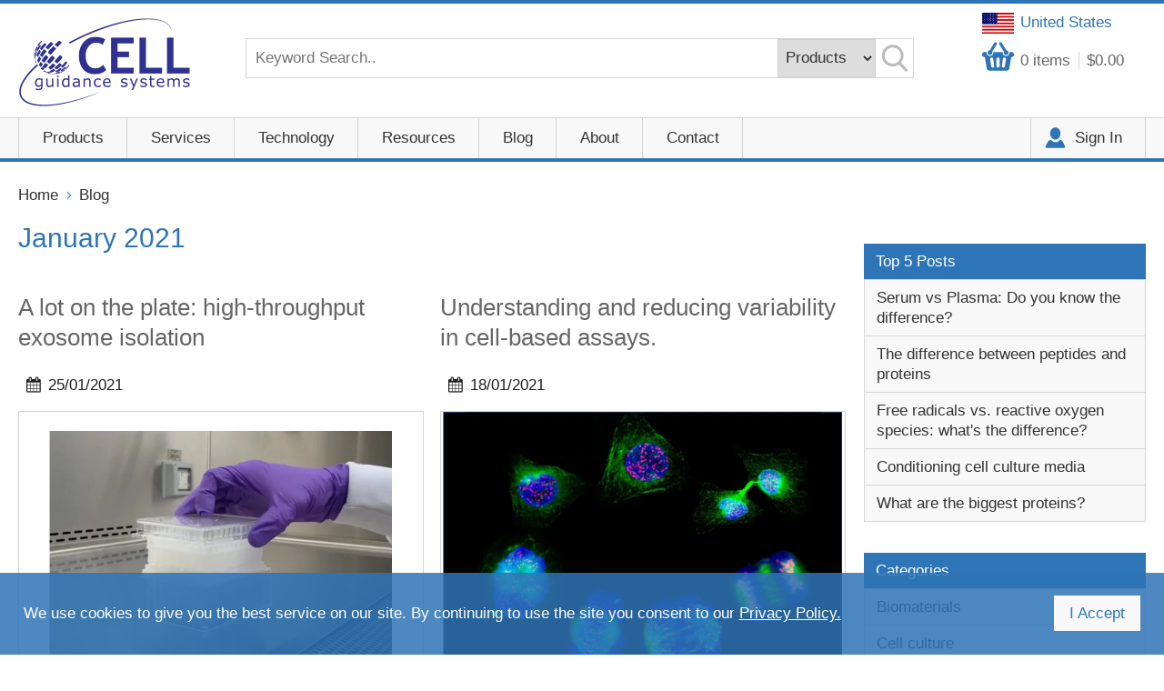

--- FILE ---
content_type: text/html
request_url: https://www.cellgs.com/blog/Date-January-2021.htm
body_size: 9884
content:

<!DOCTYPE html>
<!--[if lt IE 7]>      <html class="no-js lt-ie9 lt-ie8 lt-ie7"> <![endif]-->
<!--[if IE 7]>         <html class="no-js lt-ie9 lt-ie8"> <![endif]-->
<!--[if IE 8]>         <html class="no-js lt-ie9"> <![endif]-->
<!--[if gt IE 8]><!--> <html class="no-js"> <!--<![endif]-->
    
    <head>
		<meta http-equiv="Content-Type" content="text/html;charset=UTF-8">
        <meta charset="utf-8">
        <meta http-equiv="X-UA-Compatible" content="IE=edge">
        <title>Blog posts for January 2021</title>
        <meta name="description" content="Blog posts for January 2021">
        <meta name="keywords" content="">
        <meta name="country" content="United Kingdom" />
		<meta name="geo.country" content="GB" />
		<meta content="4 days" name="revisit" />
		<meta name="distribution" content="global" />
		<meta name="copyright" content="Cell Guidance Systems" />
		<meta name="reply-to" content="info@cellgs.com" />

        <meta name="viewport" content="width=device-width, initial-scale=1">

        <!-- favicons -->
        <link rel="icon" href="/favicon.ico" type="image/x-icon" />
		<link rel="shortcut icon" href="/favicon.ico" type="image/x-icon" />
        <link rel="apple-touch-icon-precomposed" href="./images/apple-touch-icon-precomposed.png">
        <link rel="stylesheet" href="/css/normalize.css">
        <link rel="stylesheet" href="/css/main.css?V=10">
        <link rel="stylesheet" type="text/css" href="/css/slick.css"/>
        <link rel="stylesheet" type="text/css" href="/css/slick-theme.css"/>
        <!--<link rel="stylesheet" href="/css/custom.css">-->
        <link rel="stylesheet" href="/css/e2e-font.css">
        <link href="https://fonts.googleapis.com/css?family=Open+Sans" rel="stylesheet">
        <link rel="stylesheet" href="/css/validation.css"> 
        <script src="//cdnjs.cloudflare.com/ajax/libs/modernizr/2.8.3/modernizr.min.js" defer></script>
        <!--<script src="/js/vendor/modernizr-2.6.2.min.js"></script>-->
        <script src="//ajax.googleapis.com/ajax/libs/jquery/1.10.2/jquery.min.js"></script>
        <script>window.jQuery || document.write('<script src="./js/vendor/jquery-1.10.2.min.js"><\/script>')</script>
        <script src="/js/jquery.cookie.js"></script>

        <script>
          (function(i,s,o,g,r,a,m){i['GoogleAnalyticsObject']=r;i[r]=i[r]||function(){
          (i[r].q=i[r].q||[]).push(arguments)},i[r].l=1*new Date();a=s.createElement(o),
          m=s.getElementsByTagName(o)[0];a.async=1;a.src=g;m.parentNode.insertBefore(a,m)
          })(window,document,'script','https://www.google-analytics.com/analytics.js','ga');
 
          ga('create', 'UA-21780494-1', 'auto');
          ga('send', 'pageview');
 
        </script>

        <!-- Global site tag (gtag.js) - Google Ads: 965872392 -->
        <script async src="https://www.googletagmanager.com/gtag/js?id=G-H3K54BWX4F"></script>
        <script>
          window.dataLayer = window.dataLayer || [];
          function gtag(){dataLayer.push(arguments);}
          gtag('js', new Date());

          gtag('config', 'G-H3K54BWX4F');
        </script>
        <!-- Global site tag (gtag.js) - Google Ads: 965872392 -->
        <script async src="https://www.googletagmanager.com/gtag/js?id=AW-965872392"></script>
        <script>
          window.dataLayer = window.dataLayer || [];
          function gtag(){dataLayer.push(arguments);}
          gtag('js', new Date());

          gtag('config', 'AW-965872392');
        </script>
    </head>
<body>
        <div class="nav-overlay"></div>
        <!-- Visual Content -->
        <div class="header-wrapper wrapper full-width">
            <!-- Header -->
            <header role="banner">
                <div class="row">
                    <div class="header-logo image-container">
                        <a href="/">
                            <img src="/images/header-logo.png" alt="CellGS Logo">
                        </a>
                    </div>

                    <div class="country-select">
                        <a href="#" class="currency-select"><span class="USD">United States</span></a>
                    </div>
                    <script>
                        $(document).ready(function(){
                            $("#selectregionpopup").hide();
                            $(".popup2").hide();
                            $(".currency-select").click(function(e){
                                e.preventDefault();
                                $("#selectregionpopup").show();
                                $(".popup2").show();
                            });
                            $.get("/Country/?ck=" + Date.now(), {}, function (data) {
                                console.log("country set: "+data);
                                if (data+"" != "OK") {
                                    $("#selectregionpopup").show();
                                    $(".popup2").show();
                                }
                            });
                            
                        });
                    </script>
                    
						<div class="header-content row">
                        <a class="header-basket" href="/Basket/"><span id="BasketItems"><span>0</span> <em>items</em></span><span id="BasketTotal">$0.00</span></a>
                        
                        <div class="header-search">
                            <form class="search-box row" action="/Search/" method="post">
                              <input type="search" placeholder="Keyword Search.." name="Query"> 
                              <select id="search-categories" name="SearchFilter">
                                 <option value="P" selected>Products</option>
                                 <option value="A">Entire Site</option>
                                 <!-- <option value="B">Blog</option>  -->
                                 <!-- <option value="S">Services</option>  -->
                              </select>
                              <button type="submit"><span>Search</span></button>
                            </form>
                        </div>
                    </div>
                    
                    <div class="clearfix"></div>
                </div>
            </header>
            <!-- /Header -->
        </div>
        <!-- /Header Wrapper -->






                    
                   
        
        
        <div class="nav-wrapper wrapper full-width">
            <div>
			    <!-- Main Navigation -->
			    <nav role="navigation" id="nav">
				    <ul> 
                        
                        <li class="wth-mega-menu with-child"><a href="" >Products</a>
                	<div class="main-nav">
                        
                        <ul class="sub-nav-1">
                        
                    	<li><a href="/items/growth-factors.html"><span>Growth Factors</span></a>
                    		
                            <ul class="sub-nav-wrapper">
                                    	<li><a href="/items/growth-factors/human.html">Human</a></li>
                                        
                                    	<li><a href="/items/growth-factors/other-species.html">Other Species</a></li>
                                        </ul>

                            </li>
                        
                    	<li><a href="/items/pods-growth-factors.html"><span>PODS Growth Factors</span></a>
                    		
                            <ul class="sub-nav-wrapper">
                                    	<li><a href="/items/pods-growth-factors/controls.html">Controls</a></li>
                                        
                                    	<li><a href="/items/pods-growth-factors/human.html">Human</a></li>
                                        
                                    	<li><a href="/items/pods-growth-factors/other-species.html">Other species</a></li>
                                        </ul>

                            </li>
                        
                    	<li><a href="/items/small-molecules.html"><span>Small Molecules</span></a>
                    		
                            

                            </li>
                        
                    	<li><a href="/items/exosomes.html"><span>Exosomes</span></a>
                    		
                            <ul class="sub-nav-wrapper">
                                    	<li><a href="/items/exosomes/exospin.html">Exo-spin Purification</a></li>
                                        
                                    	<li><a href="/items/exosomes/exolisa-assays.html">ExoLISA Assays</a></li>
                                        
                                    	<li><a href="/items/exosomes/exosome-antibodies.html">Exosome Antibodies</a></li>
                                        
                                    	<li><a href="/items/exosomes/purified-exosomes.html">Purified Exosomes</a></li>
                                        
                                    	<li><a href="/items/exosomes/nta-size-profiling-service.html">NTA Size Profiling Service</a></li>
                                        
                                    	<li><a href="/items/exosomes/custom-freeze-dried-evs.html">Custom freeze dried EVs</a></li>
                                        </ul>

                            </li>
                        
                    	<li><a href="/items/lipid-assay.html"><span>Lipid Assay</span></a>
                    		
                            

                            </li>
                        
                    	<li><a href="/items/peptigel.html"><span>PeptiGels&reg;</span></a>
                    		
                            <ul class="sub-nav-wrapper">
                                    	<li><a href="/items/peptigel/peptigels.html">PeptiGels</a></li>
                                        
                                    	<li><a href="/items/peptigel/peptiink.html">PeptiInk</a></li>
                                        </ul>

                            </li>
                        
                    	<li><a href="/items/defined-surfaces-and-ecms.html"><span>Defined Surfaces and ECMs</span></a>
                    		
                            <ul class="sub-nav-wrapper">
                                    	<li><a href="/items/defined-surfaces-and-ecms/matrigen-softwell.html">Matrigen Softwell</a></li>
                                        
                                    	<li><a href="/items/defined-surfaces-and-ecms/matrix-proteins.html">Matrix Proteins</a></li>
                                        </ul>

                            </li>
                        
                    	<li><a href="/items/cell-counting.html"><span>Cell Counting</span></a>
                    		
                            

                            </li>
                        
                        </ul>
                        
                            <div class="menu-products row">
                                <div class="grid--2">
                                    <h2>You may also be interested in</h2>
		 

		                            
                                    <div class="grid__item img-box">
                                        <a href="https://www.cellgs.com/items/lipid-assay.html">
							                <div class="image-container">
   									            <img src="//cellgs.e2ecdn.co.uk/Banners/Orangu-2504.jpg" alt="">
							                </div>
							                <div class="legend">
                                            <span>
									            <h3></h3>
                                    	        <p></p>
                                                </span>
							                </div>
                                        </a>
						            </div><!-- /img-box -->
                                
                                    <div class="grid__item img-box">
                                        <a href="https://www.cellgs.com/items/cell-counting.html">
							                <div class="image-container">
   									            <img src="//cellgs.e2ecdn.co.uk/Banners/LipoQ-2504.jpg" alt="">
							                </div>
							                <div class="legend">
                                            <span>
									            <h3></h3>
                                    	        <p></p>
                                                </span>
							                </div>
                                        </a>
						            </div><!-- /img-box -->
                                
                       
                                </div>
                            </div>
                        


                    </div>
                    </li>
                    
                    


<li class="wth-mega-menu with-child"><a href="" >Services</a>
                	<div class="main-nav">
                        
                        <ul class="sub-nav-2">
                        
                    	<li><a href="/services/cytogenetics-services.html"><span>Cytogenetics Services</span></a>
                    		
                            <ul class="sub-nav-wrapper">
                                    	<li><a href="/services/cytogenetics-services/agh-analysis.html">AGH Analysis</a></li>
                                        
                                    	<li><a href="/services/cytogenetics-services/karyotype-analysis.html">Karyotype Analysis</a></li>
                                        </ul>

                            </li>
                        
                    	<li><a href="/services/ev-and-exosome-services.html"><span>EV and Exosome Services</span></a>
                    		
                            

                            </li>
                        
                    	<li><a href="/services/custom-pods-proteins.html"><span>Custom PODS&reg; proteins</span></a>
                    		
                            

                            </li>
                        
                    	<li><a href="/services/freeze-drying-service.html"><span>Freeze Drying Service</span></a>
                    		
                            

                            </li>
                        
                    	<li><a href="/services/hydrogel-production-service.html"><span>Hydrogel Production Service</span></a>
                    		
                            

                            </li>
                        
                        </ul>
                        
                            <div class="menu-products row">
                                <div class="grid--2">
                                    <h2>You may also be interested in</h2>
		 

		                            
                                    <div class="grid__item img-box">
                                        <a href="https://www.cellgs.com/items/lipid-assay.html">
							                <div class="image-container">
   									            <img src="//cellgs.e2ecdn.co.uk/Banners/Orangu-2504.jpg" alt="">
							                </div>
							                <div class="legend">
                                            <span>
									            <h3></h3>
                                    	        <p></p>
                                                </span>
							                </div>
                                        </a>
						            </div><!-- /img-box -->
                                
                                    <div class="grid__item img-box">
                                        <a href="https://www.cellgs.com/items/cell-counting.html">
							                <div class="image-container">
   									            <img src="//cellgs.e2ecdn.co.uk/Banners/LipoQ-2504.jpg" alt="">
							                </div>
							                <div class="legend">
                                            <span>
									            <h3></h3>
                                    	        <p></p>
                                                </span>
							                </div>
                                        </a>
						            </div><!-- /img-box -->
                                
                       
                                </div>
                            </div>
                        


                    </div>
                    </li>



                    <li class="with-child"><a href="#" >Technology</a>
                    
                            <ul class="sub-nav sub-nav-3">
                                
                                <li><a href="/peptigel-technology.htm"><span>PeptiGel&reg; Synthetic Peptide Hydrogels</span></a>
                                
                                <li><a href="/pods-technology.htm"><span>PODS&reg; Depot Growth Factors</span></a>
                                
                                <li><a href="/podsandreg-immune-cell-reprogramming.htm"><span>PODS&reg; Immune Cell Reprogramming</span></a>
                                
                                <li><a href="/pods-therapeutics.htm"><span>PODS&reg; Therapeutic Applications</span></a>
                                
                            </ul>
                    
                    </li>

                    <li id="NavResources" class="with-child"><a href="#" >Resources</a>
                    
                            <ul class="sub-nav sub-nav-4">
                                
                                <li><a href="/cytogenetics.htm"><span>Cytogenetics</span></a>
                                
                                <li><a href="/exosomes.htm"><span>Exosomes</span></a>
                                
                                <li><a href="/matrigen.htm"><span>Matrigen</span></a>
                                
                                <li><a href="/peptigel-resources.htm"><span>PeptiGel&reg;</span></a>
                                
                                <li><a href="/podsandreg.htm"><span>PODS&reg;</span></a>
                                
                                <li><a href="/brochures.htm"><span>Brochures</span></a>
                                
                                <li><a href="/product-citations.htm"><span>Product Citations</span></a>
                                
                                <li><a href="/videos-and-webinars.htm"><span>Videos and Webinars</span></a>
                                
                            </ul>
                    
                    </li>                    
                    <li class="with-child"><a href="/blog/">Blog</a></li>
                    <li class="with-child"><a href="/about-us.htm">About</a>
                    
                            <ul class="sub-nav sub-nav-5">
                                
                                <li><a href="/company-news.htm"><span>Company News</span></a>
                                
                                <li><a href="/investors.htm"><span>Investors</span></a>
                                
                                <li><a href="/our-story.htm"><span>Our Story</span></a>
                                
                                <li><a href="/partnering.htm"><span>Partnering</span></a>
                                
                                <li><a href="/supporting-young-scientists.htm"><span>Supporting Young Scientists</span></a>
                                
                            </ul>
                    
                    </li>
                    <li class="with-child"><a href="/contact-us.htm">Contact</a>
                        
                            <ul class="sub-nav sub-nav-6">
                                
                                <li><a href="/contact-us.htm"><span>Contact Us</span></a>
                                
                                <li><a href="/distributors.htm"><span>Distributors</span></a>
                                
                                <li><a href="/evexosome-service-enquiry.htm"><span>EV/Exosome Service Enquiry</span></a>
                                
                                <li><a href="/evexosome-service-requisition-form.htm"><span>EV/Exosome Service Requisition form</span></a>
                                
                                <li><a href="/karyotype-quote-request.htm"><span>Karyotype Quote Request</span></a>
                                
                            </ul>
                    
                    </li>
                        <li><a href="/Login/">Sign In</a></li>             
				    </ul>
			    </nav>  <!-- /navigation -->
            </div>
		</div><!-- /nav-wrapper -->
             
             
        

<div class="content-wrapper wrapper full-width">
<div class="content" role="main">	

<!-- Guide Category Page - Guides Page -->



    <div class="breadcrumb">
        <a href="/">Home</a>
        <a href="/Blog/">Blog</a>  
    </div>

<div class="row">
                    <div class=" col--3-4">
                                    <h1 class="section-title">
                                        <span>January 2021</span>
                                    </h1>                    
                        <div class="blog-container grid--2">

							<article class="grid__item">
                                <header class="blog-header">
                                    <h2>
                                        <span><a href="/blog/a-lot-on-the-plate-high-throughput-exosome-isolation.html" title="A lot on the plate: high-throughput exosome isolation">A lot on the plate: high-throughput exosome isolation</a></span>
                                    </h2>
                                    <div class="post-meta">
                                    <time datetime="25/01/2021">25/01/2021</time>
                                    
                                    </div>
                                </header>
                                <section>
                                    <div class="image-container">
                                        
                                        <img src="//cellgs.e2ecdn.co.uk/ArticleImages/stack-bl.jpg?w=755&h=500&mode=pad&quality=85&scale=canvas" alt="A lot on the plate: high-throughput exosome isolation" width="215" height="130">
                                        
                                    </div>
                                    <div class="blog__intro">
                                        <p>Size exclusion chromatography (SEC) is fast becoming the purification method of choice for extracellular vesicles including exosomes. However, the technique has been confined to relatively low throughput, single-column formats. Continued improvementsas led to a new high-throughput isolation product that has overcome this limitation.</p>
                                    </div>
                                    <a class="button" href="/blog/a-lot-on-the-plate-high-throughput-exosome-isolation.html">Read More</a>
                                </section>
                            </article>
				
							<article class="grid__item">
                                <header class="blog-header">
                                    <h2>
                                        <span><a href="/blog/understanding-and-reducing-variability-in-cell-based-assays.html" title="Understanding and reducing variability in cell-based assays.">Understanding and reducing variability in cell-based assays.</a></span>
                                    </h2>
                                    <div class="post-meta">
                                    <time datetime="18/01/2021">18/01/2021</time>
                                    
                                    </div>
                                </header>
                                <section>
                                    <div class="image-container">
                                        
                                        <img src="//cellgs.e2ecdn.co.uk/ArticleImages/Matthew-Daniels-Cell-division.jpg?w=755&h=500&mode=pad&quality=85&scale=canvas" alt="Understanding and reducing variability in cell-based assays." width="215" height="130">
                                        
                                    </div>
                                    <div class="blog__intro">
                                        <p>Cell-based assays are a cornerstone of research and drug development. However, the beneficial effects of promising drugs can easily be missed amidst the noise of experimental data. This means good drug candidates are often overlooked. Just as concerning, data that would otherwise flag problematic candidates can be missed allowing drug candidates to progress to later stages before eventually failing.</p>
                                    </div>
                                    <a class="button" href="/blog/understanding-and-reducing-variability-in-cell-based-assays.html">Read More</a>
                                </section>
                            </article>
				
							<article class="grid__item">
                                <header class="blog-header">
                                    <h2>
                                        <span><a href="/blog/refining-3d-cell-culture-systems-for-drug-discovery.html" title="Refining 3D Cell Culture Systems for Drug Discovery">Refining 3D Cell Culture Systems for Drug Discovery</a></span>
                                    </h2>
                                    <div class="post-meta">
                                    <time datetime="11/01/2021">11/01/2021</time>
                                    
                                    </div>
                                </header>
                                <section>
                                    <div class="image-container">
                                        
                                        <img src="//cellgs.e2ecdn.co.uk/ArticleImages/Prostate-Organoids.jpg?w=755&h=500&mode=pad&quality=85&scale=canvas" alt="Refining 3D Cell Culture Systems for Drug Discovery" width="215" height="130">
                                        
                                    </div>
                                    <div class="blog__intro">
                                        <p>Three-dimensional (3D) culture systems are becoming increasingly popular in both biomedical research and in drug discovery. It is becoming widely accepted that in vitro 3D cell culture technologies have the ability to mimic tissue-like structures and both physiological and disease states more effectively than traditional two-dimensional (2D) monolayer cultures on plastic surfaces.</p>
                                    </div>
                                    <a class="button" href="/blog/refining-3d-cell-culture-systems-for-drug-discovery.html">Read More</a>
                                </section>
                            </article>
				
							<article class="grid__item">
                                <header class="blog-header">
                                    <h2>
                                        <span><a href="/blog/organoids-increasingly-used-to-model-pancreatic-cancer.html" title="Organoids increasingly used to model pancreatic cancer">Organoids increasingly used to model pancreatic cancer</a></span>
                                    </h2>
                                    <div class="post-meta">
                                    <time datetime="04/01/2021">04/01/2021</time>
                                    
                                    </div>
                                </header>
                                <section>
                                    <div class="image-container">
                                        
                                        <img src="//cellgs.e2ecdn.co.uk/ArticleImages/pancreatic-cancer.jpg?w=755&h=500&mode=pad&quality=85&scale=canvas" alt="Organoids increasingly used to model pancreatic cancer" width="215" height="130">
                                        
                                    </div>
                                    <div class="blog__intro">
                                        <p>Despite recent remarkable advances in the treatment of some cancers, pancreatic cancer patients still have one of the worst survival rates. Pancreatic ductal adenocarcinomaâ€™s (PDAC) five-year survival is only 2%-9%. This poor prognosis can largely be attributed to two major factors. Firstly, owing to relatively benign presenting features, the disease is not diagnosed until it has progressed to advanced or metastatic stages in >70% of patients.</p>
                                    </div>
                                    <a class="button" href="/blog/organoids-increasingly-used-to-model-pancreatic-cancer.html">Read More</a>
                                </section>
                            </article>
				                                    
                        </div>
                        <div class="row display-box">
                        
                        </div>
                    </div>    
    

   

                     <div class="col--1-4">
                        <aside class="blog__side-bar display-box accordion">
                            <section>
                                <h3>Top 5 Posts</h3>
                                <ul class="side-bar__links">
                                <li><a href="/blog/serum-vs-plasma-do-you-know-the-difference.html">Serum vs Plasma: Do you know the difference?</a></li><li><a href="/blog/the-difference-between-peptides-and-proteins.html">The difference between peptides and proteins</a></li><li><a href="/blog/free-radicals-vs-reactive-oxygen-species-whats-the-difference.html">Free radicals vs. reactive oxygen species: what's the difference?</a></li><li><a href="/blog/conditioning-cell-culture-media.html">Conditioning cell culture media</a></li><li><a href="/blog/what-are-the-biggest-proteins.html">What are the biggest proteins?</a></li>
                                </ul>
                            </section>                        
                            <section>
                                <h3>Categories</h3>
                                
                                
                                <ul class="side-bar__links">
                                <li><a href="/blog/biomaterials.htm">Biomaterials</a></li><li><a href="/blog/cell-culture.htm">Cell culture</a></li><li><a href="/blog/cellgs-news.htm">CellGS news</a></li><li><a href="/blog/cytokines-and-growth-factors.htm">Cytokines and growth factors</a></li><li><a href="/blog/exosomes.htm">Exosomes</a></li><li><a href="/blog/podsandreg.htm">PODS&reg;</a></li><li><a href="/blog/views.htm">Views</a></li>                                
                                </ul>
                            </section>
                                           
                            <section class="blog-accordion-section">
                                <h3 class="blog-accordion-section-title">Archive&nbsp;</h3>
                                <ul class="side-bar__links blog-accordion-section-content" id="archive-frame">
                                <li><a href="/blog/Date-November-2025.htm">November 2025</a></li><li><a href="/blog/Date-October-2025.htm">October 2025</a></li><li><a href="/blog/Date-September-2025.htm">September 2025</a></li><li><a href="/blog/Date-August-2025.htm">August 2025</a></li><li><a href="/blog/Date-July-2025.htm">July 2025</a></li><li><a href="/blog/Date-June-2025.htm">June 2025</a></li><li><a href="/blog/Date-May-2025.htm">May 2025</a></li><li><a href="/blog/Date-April-2025.htm">April 2025</a></li><li><a href="/blog/Date-March-2025.htm">March 2025</a></li><li><a href="/blog/Date-February-2025.htm">February 2025</a></li><li><a href="/blog/Date-January-2025.htm">January 2025</a></li><li><a href="/blog/Date-December-2024.htm">December 2024</a></li><li><a href="/blog/Date-November-2024.htm">November 2024</a></li><li><a href="/blog/Date-October-2024.htm">October 2024</a></li><li><a href="/blog/Date-September-2024.htm">September 2024</a></li><li><a href="/blog/Date-August-2024.htm">August 2024</a></li><li><a href="/blog/Date-July-2024.htm">July 2024</a></li><li><a href="/blog/Date-June-2024.htm">June 2024</a></li><li><a href="/blog/Date-May-2024.htm">May 2024</a></li><li><a href="/blog/Date-April-2024.htm">April 2024</a></li><li><a href="/blog/Date-March-2024.htm">March 2024</a></li><li><a href="/blog/Date-February-2024.htm">February 2024</a></li><li><a href="/blog/Date-January-2024.htm">January 2024</a></li><li><a href="/blog/Date-December-2023.htm">December 2023</a></li><li><a href="/blog/Date-November-2023.htm">November 2023</a></li><li><a href="/blog/Date-October-2023.htm">October 2023</a></li><li><a href="/blog/Date-September-2023.htm">September 2023</a></li><li><a href="/blog/Date-August-2023.htm">August 2023</a></li><li><a href="/blog/Date-July-2023.htm">July 2023</a></li><li><a href="/blog/Date-June-2023.htm">June 2023</a></li><li><a href="/blog/Date-May-2023.htm">May 2023</a></li><li><a href="/blog/Date-April-2023.htm">April 2023</a></li><li><a href="/blog/Date-March-2023.htm">March 2023</a></li><li><a href="/blog/Date-February-2023.htm">February 2023</a></li><li><a href="/blog/Date-January-2023.htm">January 2023</a></li><li><a href="/blog/Date-December-2022.htm">December 2022</a></li><li><a href="/blog/Date-November-2022.htm">November 2022</a></li><li><a href="/blog/Date-October-2022.htm">October 2022</a></li><li><a href="/blog/Date-September-2022.htm">September 2022</a></li><li><a href="/blog/Date-August-2022.htm">August 2022</a></li><li><a href="/blog/Date-July-2022.htm">July 2022</a></li><li><a href="/blog/Date-June-2022.htm">June 2022</a></li><li><a href="/blog/Date-May-2022.htm">May 2022</a></li><li><a href="/blog/Date-April-2022.htm">April 2022</a></li><li><a href="/blog/Date-March-2022.htm">March 2022</a></li><li><a href="/blog/Date-February-2022.htm">February 2022</a></li><li><a href="/blog/Date-January-2022.htm">January 2022</a></li><li><a href="/blog/Date-December-2021.htm">December 2021</a></li><li><a href="/blog/Date-November-2021.htm">November 2021</a></li><li><a href="/blog/Date-October-2021.htm">October 2021</a></li><li><a href="/blog/Date-September-2021.htm">September 2021</a></li><li><a href="/blog/Date-August-2021.htm">August 2021</a></li><li><a href="/blog/Date-July-2021.htm">July 2021</a></li><li><a href="/blog/Date-June-2021.htm">June 2021</a></li><li><a href="/blog/Date-May-2021.htm">May 2021</a></li><li><a href="/blog/Date-April-2021.htm">April 2021</a></li><li><a href="/blog/Date-March-2021.htm">March 2021</a></li><li><a href="/blog/Date-February-2021.htm">February 2021</a></li><li><a href="/blog/Date-January-2021.htm">January 2021</a></li><li><a href="/blog/Date-December-2020.htm">December 2020</a></li><li><a href="/blog/Date-November-2020.htm">November 2020</a></li><li><a href="/blog/Date-October-2020.htm">October 2020</a></li><li><a href="/blog/Date-September-2020.htm">September 2020</a></li><li><a href="/blog/Date-August-2020.htm">August 2020</a></li><li><a href="/blog/Date-July-2020.htm">July 2020</a></li><li><a href="/blog/Date-June-2020.htm">June 2020</a></li><li><a href="/blog/Date-May-2020.htm">May 2020</a></li>
                                </ul>
                            </section>
                            <section>
                                <h3>Connect with us</h3>
                                                                                     <ul class="blog__social-links">
									
				
                 <li><a href="https://www.facebook.com/cellgs/" class="fb-icon" target="_blank"><span>facebook</span></a></li>
                 <li><a href="https://www.linkedin.com/company/cell-guidance-systems" class="in-icon" target="_blank"><span>linkedin</span></a></li>
                 

                                </ul>
                               
                            </section>                            
                        </aside>
                    </div>                   
                
                </div>
					<link rel="stylesheet" href="/css/blog.css">
                    <script type="text/javascript">$(document).ready(function(){
                            blogAccordian();
                            function blogAccordian() {
                                close_accordion_section();
                                show_first();
    
                                function close_accordion_section() {
                                    $('.accordion .blog-accordion-section-title').removeClass('active');
                                    $('.accordion .blog-accordion-section-content').hide().removeClass('open');
                                }
                                function show_first() {
                                    $('.accordion').each(function() {
                                        $(this).find('>:first-child .blog-accordion-section-content').show().addClass('open'); 
                                    });
                                }
 
                                $('.blog-accordion-section-title').click(function(e) {
                                    // Grab current anchor value
                                    var currentAttrValue = $(this).attr('href');
 
                                    if($(this).hasClass('active')) {
                                        close_accordion_section();
                                    }else {
                                        close_accordion_section();
 
                                        // Add active class to section title
                                        $(this).addClass('active');
                                        // Open up the hidden content panel
                                        $(this).parent().find('.blog-accordion-section-content').show().addClass('open'); 
                                    }
 
                                    e.preventDefault();
                                });
                            }
                        });</script>
					</div>
					</div>
                              
<!-- Footer -->
<!-- footer wrapper -->
        <div class="footer-wrapper wrapper full-width">
            <!-- Footer -->
            <footer role="contentinfo" class="row">
                <div class="row">
                
                    <div class="col--3">
                    <h3>USA Office</h3>
                    <address>
                    <p>Cell Guidance Systems LLC<br>
					Helix Center<br>
					1100 Corporate Square Drive<br>
					St. Louis<br>
					MO 63132<br>
					USA</p>
					<p>Tel: 760 450 4304<br>
					Fax: 314 485 5424</p>
                    </address>
                    </div>
                    
                    <div class="col--3">
                    <h3>Europe Office</h3>
                    <address>
                    <p>Cell Guidance Systems Ltd<br>
					Maia Building<br>
					Babraham Bioscience Campus<br>
					Cambridge<br>
					CB22 3AT<br>
					United Kingdom</p>
					<p>Tel: +44 (0) 1223 967316<br>
					Fax: +44 (0) 1223 750186</p>
                    </address>
                    </div>
                    
                    <div class="col--3">
                    <h3>Information</h3>
                        <ul class="footer__list vertical-list">           
                            <li><a href="/about-us.htm">About us</a></li>
                            <li><a href="/contact-us.htm">Contact us</a></li>
                            <li><a href="/terms-and-conditions.htm">Terms and Conditions</a></li>
                            <li><a href="/distributors.htm">Distributors</a></li>
                            <li><a href="/careers.htm">Careers</a></li>
                            <li><a href="/blog/">News</a></li>
                            <li><a href="/privacy-policy.htm">Privacy Policy</a></li>
                        </ul>
                    </div>
                 <div class="col--3">
                 <h3>Follow Us</h3>
                 <div class="footer-social row">
                 <ul class="horizontal-list">
                  <li><a href="https://www.facebook.com/cellgs/" class="fb-icon" target="_blank"><span>facebook</span></a></li>
                  <li><a href="https://www.linkedin.com/company/cell-guidance-systems" class="in-icon" target="_blank"><span>linkedin</span></a></li>
                  <li><a href="https://x.com/cellguidance" class="x-icon" target="_blank" style="width:45px; height:45px;background-color:#000;padding:2px;"><span>X</span></a></li>
				  <li><a href="https://www.youtube.com/@CellGS/videos" class="yt-icon" target="_blank" style="width:45px; height:45px;"><span>YouTube</span></a></li>
                 </ul>
                 </div>
                 <h3>Secure Payments</h3>
                 <div class="footer-icons"><img src="/images/payment-icons.png" width="490" height="160" alt="Accepted Payment Icons" /></div>
                 </div>
                </div>
            </footer><!-- /Footer -->
        </div><!-- /footer wrapper -->
        
        <!-- /Visual Content -->
    <script src="/js/plugins-min.js"></script>
    <script src="/js/main.js?V=2"></script>
    <script src="/js/custom.js?V=2"></script>
    <script src="/js/jquery-ui.min.js"></script>
    <script src="/js/jquery.panzoom-min.js"></script>
    <script src="/js/jquery.mousewheel-min.js"></script>  
    <script src="/js/plugins/jquery.unveil.js"></script> 
    <script src="/js/slick.js?V=2" type="text/javascript" charset="utf-8"></script>
    <script src="/js/parallax.js?V=2"></script>
    

       

        <!--<link rel="stylesheet" href="/all.css">-->
        <!--[if lte IE 9]>
        <div class="pop-wrapper">
            <div class="popup-ie update-browser">
                <img src="/IE-logo.png" width="75" height="75" alt="Internet Explorer Logo" />
                <div class="popup__message">
                <h2>You're using an outdated version of <br />Internet Explorer</h2>
                <p>Please update to the latest version for a better browsing experience.<br />
			    If you continue to use the site without updating some of the features and/or functionality may not work correctly.</div>
                <a href="http://windows.microsoft.com/en-gb/internet-explorer/download-ie" class="button" target="_blank">Click here to update</a>
                <p><a class="popup__close">Continue browsing</a></p>
                <span class="popup__close"></span>
            </div>
        </div>
        <![endif]-->         
        <div id="pnlacceptcookie" class="cookie-alert clearfix" style="display:none;">
            <div>
                <p>We use cookies to give you the best service on our site. By continuing to use the site you consent to our <a href="/privacy-policy.htm">Privacy Policy.</a></p>
              <a href="#" id="btnacceptcookie" class="button">I Accept</a>
            </div>
        </div>
    <script type="text/javascript">
        $(document).ready(function () {

            $('.blog-slider').slick({
                dots: false,
                infinite: true,
                speed: 300,
                slidesToShow: 4,
                slidesToScroll: 1,
                arrow: true,
                responsive: [
                  {
                      breakpoint: 1024,
                      settings: {
                          slidesToShow: 3,
                          slidesToScroll: 1,
                          infinite: true,
                      }
                  },
                  {
                      breakpoint: 600,
                      settings: {
                          slidesToShow: 2,
                          slidesToScroll: 1
                      }
                  },
                  {
                      breakpoint: 480,
                      settings: {
                          slidesToShow: 1,
                          slidesToScroll: 1
                      }
                  }
                  // You can unslick at a given breakpoint now by adding:
                  // settings: "unslick"
                  // instead of a settings object
                ]
            });

            if (_getCookie("acceptcookie") == "true") {
                $("#pnlacceptcookie").hide();
            }
            else {
                $("#pnlacceptcookie").show();
            }

            $("#btnacceptcookie").click(function (e) {
                e.preventDefault();
                document.cookie = "acceptcookie=true; expires=Tue, 01 Jan 2099 00:00:00 UTC; path=/";
                $("#pnlacceptcookie").hide();
            });

            $(".popup__close").click(function (e) {
                e.preventDefault();
                $(".pop-wrapper").hide();
            });

            $(".popup__close").click(function (e) {
                e.preventDefault();
                $(".pop-wrapper2").hide();
            });


            $("#adv_autocomplete.rich").hide();
            //$("input[name='Query']").keyup(function (e) {
            //    if (e.keyCode != 40 && e.keyCode != 38) {
            //        query = $(this).val();
            //        if (query.length > 2) {
            //            getAjaxQuery(query)
            //        }
            //    }
            //});


            //$("#adv_autocomplete").mouseenter(function () {
            //    clearTimeout($("#adv_autocomplete").data('timeoutId2'));
            //}).mouseleave(function () {
            //    var timeoutId2 = ClosePanelOnLeaveSearch(1000);
            //    var someElement = $("#adv_autocomplete");
            //    someElement.data('timeoutId2', timeoutId2);
            //});



        });

        $(".disc-code").hide();

        $('.show_hide').click(function () {
            $(".disc-code").slideToggle();
            $(".disc-error").hide();
        });

        function _getCookie(cname) {
            var name = cname + "=";
            var ca = document.cookie.split(';');
            for (var i = 0; i < ca.length; i++) {
                var c = ca[i];
                while (c.charAt(0) == ' ') c = c.substring(1);
                if (c.indexOf(name) == 0) return c.substring(name.length, c.length);
            }
            return "";


        }


        function ClosePanelOnLeaveSearch(after) {
            setTimeout(function () {
                $("#adv_autocomplete").hide("blind", { direction: "vertical" }, 400, null);
            }, after);
        }

        function getAjaxQuery(q) {
            $("#adv_autocomplete.rich").hide();
            var http = new XMLHttpRequest();
            http.open("GET", "/AJAXSearchDrop/?term=" + q, true);
            http.onreadystatechange = function () {
                if (http.readyState == 4 && http.status == 200) {
                    queryo = $.parseJSON(http.responseText);
                    $(".adv_ac_suggestions ul").empty();
                    $(".adv_ac_suggestions").hide();
                    if (queryo.syn.length > 0) {
                        $(".adv_ac_suggestions").show();
                        for (var i = 0; i < queryo.syn.length; i++) {
                            $(".adv_ac_suggestions ul").append("<li class=\"\" onclick=\"javascript:setSearchTerm('" + queryo.syn[i] + "');\"><div class=\"adv_ac_suggestion\" onclick=\"javascript:setSearchTerm('" + queryo.syn[i] + "');\">" + queryo.syn[i] + "</div></li>");
                        }
                    }
                    if (queryo.par.length > 0) {
                        $(".adv_ac_suggestions").show();
                        for (var i = 0; i < queryo.par.length; i++) {
                            var addme = true;
                            for (var xx = 0; xx < queryo.syn.length; xx++) {
                                if (ueryo.syn[xx] == queryo.par[i]) {
                                    addme = false;
                                }
                            }
                            if (addme) {
                                $(".adv_ac_suggestions ul").append("<li class=\"\" onclick=\"javascript:setSearchTerm('" + queryo.par[i] + "');\"><div class=\"adv_ac_suggestion\" onclick=\"javascript:setSearchTerm('" + queryo.par[i] + "');\">" + queryo.par[i] + "</div></li>");
                            }
                        }
                    }
                    $(".adv_ac_products").hide();
                    $(".adv_ac_products ul").empty();
                    if (queryo.dir != null) {
                        if (queryo.dir.length > 0) {
                            $(".adv_ac_products").show();
                            for (var i = 0; i < queryo.dir.length; i++) {
                                $(".adv_ac_products ul").append("<li class=\"\" onclick=\"window.location='" + queryo.dir[i].URL + "'\"><div class=\"adv_ac_iwrap\"><a href='" + queryo.dir[i].URL + "'><img class=\"adv_ac_image\" alt=\"\" src=\"//uktc.e2ecdn.co.uk/" + queryo.dir[i].image + "?h=52&w=52&quality=80&scale=canvas\"></div><h3>" + queryo.dir[i].name + "</h3></a><span>&pound;" + parseFloat(queryo.dir[i].Price).toFixed(2) + "</span><div style=\"clear:both\"></div></li>");
                            }
                        }
                    }
                    $("#adv_autocomplete.rich").show();
                }
            }
            http.send();
        }

        function setSearchTerm(s) {
            $("input[name='Query']").val(s);
            $("#frmSearch").submit();
        }

        </script>
    <script type="text/javascript">
        if ($(window).width() > 800){
            $("#nav > ul > li:not(:last-of-type)").hover(function () {
                $(".nav-overlay").addClass("hover-nav");
            },
            function () {
                $(".nav-overlay").removeClass("hover-nav");
            }
            );
     }
        function buildParams(e) { var t = 0; var n = ""; for (var r in e) { if (t > 0) { n += "&" } n += r + "=" + encodeURIComponent(e[r]); t++ } return n }
        function rand() { var e = Math.random(); var t = e.toString(); return t.replace(".", "0") }
    </script>
	<script src="//cdnjs.cloudflare.com/ajax/libs/jquery-form-validator/2.3.26/jquery.form-validator.min.js"></script>

        
        <div id="selectregionpopup" class="pop-wrapper2" style="display:none;">
            <div class="popup2" style="display:block;">
                <div class="popup__body">
                    <form id="select-region" method="post" action="/SelectRegion/">
                        <div class="display-box">
                            <label class="popup__label">Please select your region</label>
                            <ul class="vertical-list">
                            <li><label style="cursor:pointer;"><input type="radio" name="RegionSelect" value="1" checked /> United Kingdom</label></li>
                            <li><label style="cursor:pointer;"><input type="radio" name="RegionSelect" value="2"  /> European Union</label></li>
                            <li><label style="cursor:pointer;"><input type="radio" name="RegionSelect" value="5"  /> Rest of Europe</label></li>
                            <li><label style="cursor:pointer;"><input type="radio" name="RegionSelect" value="3"  /> United States</label></li>
                            <li><label style="cursor:pointer;"><input type="radio" name="RegionSelect" value="4"  /> Rest of The World</label></li>
                            </ul>
                            <button id="region-button" class="button popup__submit" type="submit"><span>Select</span></button>
                        </div>
                    </form>
					
                </div>
                <span class="popup__close"></span>
            </div>
        </div>
        <script>
            $(function() {
                $("#select-region").submit(function(e){
                    e.preventDefault();
                    $.post("/SelectRegion/v=2", { RegionSelect: $("input[name='RegionSelect']:checked").val() }, function(data) { console.log(data);
                        if(data == "OK")
                            window.location.reload();
                    });
                    $("#selectregionpopup").hide();
                    $(".popup2").hide();            
                });
            });
		</script>
            
		
		
    <script src=https://cdn.botpress.cloud/webchat/v3.3/inject.js></script>
<script src=https://files.bpcontent.cloud/2025/10/07/20/20251007200826-OZW12CDN.js defer></script>

		
   <script defer src="https://static.cloudflareinsights.com/beacon.min.js/vcd15cbe7772f49c399c6a5babf22c1241717689176015" integrity="sha512-ZpsOmlRQV6y907TI0dKBHq9Md29nnaEIPlkf84rnaERnq6zvWvPUqr2ft8M1aS28oN72PdrCzSjY4U6VaAw1EQ==" data-cf-beacon='{"version":"2024.11.0","token":"b0cb252137ec404da310fb1e727fe651","r":1,"server_timing":{"name":{"cfCacheStatus":true,"cfEdge":true,"cfExtPri":true,"cfL4":true,"cfOrigin":true,"cfSpeedBrain":true},"location_startswith":null}}' crossorigin="anonymous"></script>
</body>
</html>


--- FILE ---
content_type: text/css
request_url: https://www.cellgs.com/css/main.css?V=10
body_size: 24049
content:
/*
 * CellGS
*/
html,
button,
input,
select,
textarea {
    color: #333;
        font-family: 'Source Sans Pro', sans-serif;
    font-weight: normal;
}
html {
    font-size: 1.063em;
    line-height: 1.3;
}
body {
    background: #FFF;
	min-width:320px;
}
::-moz-selection, ::selection  {
    background: #6298c8;
    color: #FFF;
    text-shadow: none;
}
/*
 * A better looking default horizontal rule
 */
hr {
    display: block;
    height: 1px;
    border: 0;
    border-top: 1px solid #dfdfdd;
    margin: 1em 0;
    padding: 0;
}
/*
 * Remove the gap between images, videos, audio and canvas and the bottom of
 * their containers
 */
audio,
canvas,
img,
video {
    vertical-align: middle;
}
/*
 * Remove default fieldset styles.
 */
fieldset {
    border: 0;
    margin: 0;
    padding: 0;
}
/*
 * Allow only vertical resizing of textareas.
 */
textarea {
    resize: vertical;
}
/*
 * Box sizing - override content-box by default
 */
*, *:before, *:after {
    -webkit-box-sizing: border-box;
    -moz-box-sizing: border-box;
    box-sizing: border-box;
}
p {
    margin: .75em 0;
}
h1, h2, h3, h4, h5, h6 {
    font-weight:normal;
	color:#2e75b6;
}
h1 {
    font-size: 1.75em;
}
.clearfix:after {
    visibility: hidden;
    display: block;
    font-size: 0;
    content: " ";
    clear: both;
    height: 0;
}
* html .clearfix {
    zoom: 1;
}
.fl-right {
    float: right;
}
.fl-left {
    float: left;
}
/*
 * Anchors
 */
a {
    color: #333;
    text-decoration: none;
}
    a:hover {
        color:#2e75b6;
		text-decoration: none;
    }
a, a:hover, a:active, a:focus {outline: 0 none;}
img {
    height: auto;
    max-width: 100%;
}
.full-width {
    width: 100%;
}
.horizontal-list li {
    display: table-cell;
}
.vertical-list {
    display: block;
    list-style: outside none none;
    margin: 0;
    padding: 0;
}
    .vertical-list li {
        display: block;
    }
.show-mob {
    display: none;
}
.text-center{
   display: flex;
   justify-content: center;
}
/*
 * Forms
 */
.field {
    margin: .5em 0;
    clear: both;
    display: table;
    width: 100%;
}
    .field > label {
        min-width: 250px;
        float: left;
        padding: .25em 0;
    }
.fieldX > :not(label) {
    padding: .5em .25em;
    background-color: #FFF;
}
.checkout, .create-account {
    margin-bottom: 1em;
}
    .checkout fieldset {
        border-bottom: 1px solid #e4ebef;
        padding-bottom: 1em;
        margin-bottom: .5em;
    }
	
	   .create-accountX fieldset {
        border-bottom: 1px solid #e4ebef;
        padding-bottom: 1em;
        margin-bottom: 1em;
    }
        .checkout fieldset legend, .create-account fieldset legend {
            padding: .75em 0;
            font-size: 1.333em;
			color:#2e75b6;
        }
            .checkout fieldset legend > span {
	background-color: #175983;
    color: #fff;
    padding: 0.25em 0.5em;
	margin-right:.25em;
            }
.error input:not([type="submit"]):not(.button), .error select, .error textarea{border:1px solid #ce152a;}
.error.field > label {color:#ce152a}
.helper {
    float: left;
    font-size: 0.889em;
    padding: .25em 10px .25em 250px;
	color:#d5d5d5;
}
aside.display-box {
    border-bottom: 0;
    padding: 0;
}
    aside.display-box h2 {
        border-bottom: 1px solid #38aae1;
        font-size: 1.333em;
        padding-bottom: 0.3em;
        position: relative;
		margin-bottom:0;
    }
table .order-summary {
    margin-top: 0;
}
.order-summary td {
    padding: .25em 0;
}
.order-summary tr:last-of-type {
    border-top: 1px solid #e4ebef;
}
    .order-summary tr:last-of-type td {
        font-weight: 700;
    }
table {
    margin: 0.75em 0;
    width: 100%;
	 border-collapse: collapse;
    border-spacing: 0;
}


td, th {
    text-align: left;
}
.field--chk-box {
    margin: 1em 0 1em 250px;
}
    .field--chk-box > input[type="checkbox"] {
        display: inline-block;
        margin: 0.5em 0;
        width: 5%;
    }
.form-buttons {
    margin: 0 0 .5em 250px;
}

.form-buttons .fl-left {float:none !important}
.create-account .form-buttons {margin: 0 0 .5em 225px;}


    .form-buttons span {
        vertical-align: middle;
    }
.field > select {
    width: auto;
}
input:not([type='submit']):not(.button),
select,
textarea {
    border: 1px solid #d2d2d3;
    padding: .25em;
    border-radius: 0;
    -webkit-border-radius: 0;
}
input.required:not([type='submit']):not(.button),
select.required,
textarea.required {
	border:1px solid #d5d5d5;
	}
input[type="search"] {
    box-sizing: border-box;
}
input:not([type='submit']):not([type='radio']):not([type='checkbox']) {
    -webkit-appearance: none;
}
.field > input:not([type='submit']), .field > select:not(#title):not(#title_1):not(#sdmm):not(#sdyy):not(#edmm):not(#edmm):not(#edyy):not(.sm), .field > textarea {
    float: left;
    width: 45%;
}

.field > button {
    float: right;
}

.create-account .field > label {width:225px !important;min-width:0;}
.create-account .form-error  {margin-left:225px!important;}
.create-account .field > input:not([type='submit']), .create-account .field > select:not(#title):not(#title_1):not(#sdmm):not(#sdyy):not(#edmm):not(#edmm):not(#edyy):not(.sm) { 
	max-width:365px;
	width: -webkit-calc(100% - 225px);
    width: -moz-calc(100% - 225px);
    width: calc(100% - 225px);
}

.crt-acc .field > label {width:40% !important;min-width:0;} 
.crt-acc .field > input:not([type='submit']) { 
	max-width:365px;
	width: 60%;
}

.crt-acc .form-error  {margin-left:40%!important;}


/*
 * Single Column Forms

.single-column {text-align:center;}
.single-column > [class*="col--"] {float:none;text-align:left;margin:0 auto; background:#f0f0f0;} 

.create-account [class*="col--"] {width:100%; max-width:600px;}

/*
input:not([type='submit']) {
    -webkit-appearance: none;
}
*/
*:focus {
    outline: 0 !important;
}
#AmazonAddressWidget, #AmazonWalletWidget {margin-bottom:2%;}
#AmazonAddressWidget iframe, #AmazonWalletWidget iframe, #AmazonAddressWidget *, #AmazonWalletWidget * {border-radius:0!important}
#amazon-pad .button {min-width:150px;}
#amazon-pad input[value="Previous"] {float:left;background:#ededed;color: #333 !important;}
#amazon-pad input[value="Next"], #amazon-pad [value="Confirm"] {float:right;}
/* ==========================================================================
   OBJECTS
   ========================================================================== */
.full-width:not(.nav-wrapper) > * {
    max-width: 1240px;
    margin: 0 auto;
}
/* override fullwidth colour for traditional style 
header, .main-content, .testimonial, .box-links, footer, .footer-copyright {
    max-width: 1120px;
    margin: 0 auto;
}
*/
.box-links {
    padding: 0 1em;
}
.section-header {
    border-bottom: 3px solid #38aae1;
    font-size: 1.556em;
    text-transform: uppercase;
    color: #333;
    text-align: center;
    position: relative;
    padding-bottom: .4em;
}
    .section-header:not(.no-arrow):after {
        content: "";
        width: 50px;
        height: 15px;
        background: #FFF;
        background-image: url(../images/arrow-down.svg);
        background-repeat: no-repeat;
        background-position: center center;
        bottom: -10px;
        left: 50%;
        margin: 0 0 0 -25px;
        position: absolute;
        display: inline-block;
        text-align: center;
    }
    .section-header.no-arrow {
        text-align: left;
        font-size: 1.333em;
        padding-bottom: .3em;
    }

.main-content h1:first-of-type {
    margin-top: 0;
}
.main-content a {
    text-decoration: underline;
    color: #529ed0;
}

/* ==========================================================================
   COMPONENTS
   ========================================================================== */
/*
 * Header 
 */
.header-wrapper {
    width: 100%;
	border-top:4px solid #2e75b6;
	
}
header {
    position: relative;
    text-align: center;
	padding-bottom:10px;
}
.header-logo {
    display: inline-block;
    vertical-align: top;
    float: left;
    text-align: left;
    max-width: 190px;
}
.header-logo img {
        margin: 15px 0 0 0;
}

.header-content {
    margin-top: 5px;
	float:right;
	clear:right;
	width: 80%;
    width: -webkit-calc(100% - 250px);
    width: -moz-calc(100% - 250px);
    width: calc(100% - 250px);
}
.header-search {
    display: flex;
    width: 63%;
	width: -webkit-calc(100% - 255px);
    width: -moz-calc(100% - 255px);
    width: calc(100% - 255px);
	position: relative;
	border: 1px solid #d5d5d5;
    height: 44px;
}

.header-search .search-box{
    display: flex;
    flex-grow: 1;
}
.header-search .search-box input{
    
}

#mob-search-form {display:none;}
    .header-search input[type="search"] {
		border:0;
        line-height: 42px;
        background: #FFF;
        color: #666;
        font-size: 1em;
        float: left;
        padding: 0 0 0 10px;
        width: 90%;
        width: -webkit-calc(100% - 45px);
        width: -moz-calc(100% - 45px);
        width: calc(100% - 45px);
		height: 42px;
    }
    .header-search button {
        height: 42px;
        border: none;
        cursor: pointer;
        
		background: #FFF url(../images/search.svg) no-repeat 50% 50%;
		width: 42px;
	
    }
        .header-search button span {
            display: none;
}

.header-search button:hover {background: #FFF url(../images/search.svg) no-repeat 50% 50% !important;opacity:.5}

.header-basket {
    position: relative;
    height: 32px;
    display: block;
	float:right;
	line-height:32px;
	padding-top:.5em;
	min-width:181px;
	text-align:left;
	white-space:nowrap;
}


    .header-basket:before {
        background: rgba(0, 0, 0, 0) url("../images/basket.svg") no-repeat scroll 0 0;
        content: " ";
        display: inline-block;
        float: left;
        height: 32px;
        left: 0;
        top: -5px;
        width: 37px;
		margin-right:6px;
		position:relative;
    }
	
	.header-basket:hover:before {opacity:.7}

#BasketItems em {
    font-style: normal;
}
#BasketItems {
    padding-right: .5em;
}

#BasketTotal {border-left: 1px solid #d5d5d5;padding-left: .5em;}

.header-wrapper.smaller header {
    height: 75px;
}
.header-wrapper.smaller .header-logo {
    max-width: 70px;
}
    .header-wrapper.smaller .header-logo img {
        margin: .5em 0;
        max-width: 100%;
    }
.header-wrapper.smaller .main-nav > li > a {
    padding: 1.5em .75em;
}
.header-wrapper.smaller #showLeft {
    margin: .75em 0;
    width: 50px;
    height: 50px;
    background: url(../images/mob-nav-but-2.png) no-repeat;
}
header a {
    color: #666666;
    text-decoration: none;
	
}


header .horizontal-list {font-size:0.875em;padding:0;}
header .horizontal-list li {border-left:1px solid #dfdfdd;}
header .horizontal-list li a {margin: 0;padding:0 .95em 0 .75em;}
header .horizontal-list li:last-of-type a {padding-right:0;}

.country-selectx {float:right;clear:right;margin-top:10px;}
.country-select {float:right;clear:right;margin-top:10px;width: 180px;text-align:left; white-space:nowrap;}



.country-select a {color:#2e75b6}
.country-select a span:before {
	background: rgba(0, 0, 0, 0) url("../images/flag-uk.png") no-repeat left center;
	content: " ";
	float: left;
    height: 23px;
    width: 42px;
	top:0;
	background-size: 35px 23px;
	position:relative;
	}
	
	.country-select a span.USD:before {	background: rgba(0, 0, 0, 0) url("../images/flag-USA.jpg") no-repeat left center;
	content: " ";
	float: left;
    height: 23px;
    width: 42px;
	background-size: 35px 23px;
	top:0;
	position:relative;}
	
	.country-select a span.EUR:before {	background: rgba(0, 0, 0, 0) url("../images/flag-EU.jpg") no-repeat left center;
	content: " ";
	float: left;
    height: 23px;
    width: 42px;
	background-size: 35px 23px;
	top:0;
	position:relative;}
	
	.country-select a span.ROW:before {	background: rgba(0, 0, 0, 0) url("../images/flag-ROW.png") no-repeat left center;
	content: " ";
	float: left;
    height: 23px;
    width: 42px;
	background-size: 35px 23px;
	top:0;
	position:relative;}

.promo-wrapper, .product-grid {border-bottom: 1px solid #d5d5d5;padding-bottom:4%;}
.news-list h2 {margin-bottom:.125em;}
.news-list ul {margin-top:0;}
.news-list a {
	display:block;
	border-bottom: 1px solid #d5d5d5;
	padding:.6em 0;
	background:url(../images/arrow.svg) right center no-repeat;
	
	}
.news-list a:hover {color:#2e75b6}
.blog-home-title{
    display: flex;
    justify-content: space-between;
    align-items: center;
}
.blog-slider{
    border-bottom: 1px solid #d5d5d5;
    padding-bottom: 4%;
}
.homepage-blog-text{
    height: 135px;
    overflow-y: hidden;
}

.newsletter{
    display: flex;
    flex-direction: row;
    justify-content: center;
    align-items: center;
}

.newsletter h2{
   margin-bottom: 0.4em;
}

.newsletter .sign-up{
    display: flex;
    justify-content: center;
    align-items: center;
    max-width: 450px;
}

.newsletter input{
    height: 38px;
    margin: 0 7px;
    width: 100%;
}
@media (max-width: 849px) {
   .newsletter {
      flex-direction: column;
   }
}

.video-container-wrap {width:66%;margin-bottom:2%;float:left;}

.video-container {
	position:relative;
	padding-bottom: 56.25%; /*56.25%;*/ /* 16:9 */
	padding-top: 0;/* 57px; /*30px;*/
	height:0; /*0; 60%*/
	overflow:hidden;
}
.video-container iframe, .video-container object, .video-container embed{
	position:absolute;
	top:0;
	left:0;
	width:100%;
	height:100%;
}

.promo-wrapper h1:first-of-type {margin-top:0;}
.promo {
    margin: 0 auto;
    display: inline-block;
    vertical-align: top;
}
    .promo ul {
        margin: 0;
        padding: 0;
    }
    .promo li {
        text-align: left;
        padding: .5em 1em;
        text-transform: uppercase;
    }
    .promo em {
        font-style: normal;
        text-transform: none;
    }



.promo a:hover {
    color: #38aae1;
}
.content {padding:2% 0}
.content .row h1:first-of-type {margin-top:0;}
.main.row .content {}
.breadcrumb {
    text-decoration: none;
    margin: 0 0 1em 0;
    display: table;
    width: 100%;
    clear: both;
}
    .breadcrumb a {
        text-decoration: none;
    }
        .breadcrumb a:after {
            background: rgba(0, 0, 0, 0) url("../images/arrow.svg") no-repeat scroll 0 0 / cover;
            content: " ";
            display: inline-block;
            height: 10px;
            margin: 0 6px 0 7px;
            width: 10px;
        }
        .breadcrumb a:last-child:after {
            display: none;
        }
/*
 * Footer 
 */
.nwsltr-wrapper {
    background-color: #828c77;
    color: #fff;
    padding: 20px 0 35px;
	text-align:center;
	position:relative;
	max-width:1240px;
	margin:0  auto;
}
.nwsltr-wrapper:before {
  content: "";
  background: url(../images/nwsltr-bg.jpg);
  opacity: 0.7;
  top: 0;
  left: 0;
  bottom: 0;
  right: 0;
  position: absolute;
  display: block;  
  background-size:cover;
  
}
.nwsltr {
    border-bottom: 1px solid #605d54;
    padding-bottom: 30px;
	max-width:550px;
	margin:0 auto;
	position: relative;
	z-index:+1;
	
}
.input-box {
    position: relative;
}
.nwsltr .input-box input[type="text"] {
    width: 100%;
    background: #fff none repeat scroll 0 0;
    border: 1px solid #605d54;
    -webkit-border-top-left-radius: 2px;
    -webkit-border-bottom-left-radius: 2px;
    -moz-border-radius-topleft: 2px;
    -moz-border-radius-bottomleft: 2px;
    border-top-left-radius: 2px;
    border-bottom-left-radius: 2px;
    color: #666;
    float: left;
    font-size: 1em;
    height: 42px;
    line-height: 42px;
    padding: 0 0 0 10px;
    width: calc(100% - 55px);
	background-clip: padding-box;
 	overflow: hidden;
}
.nwsltr .input-box button {
    position: absolute;
    right: 0;
    top: 0;
    background: #605d54;
    border: 0 none;
    -webkit-border-top-right-radius: 2px;
    -webkit-border-bottom-right-radius: 2px;
    -moz-border-radius-topright: 2px;
    -moz-border-radius-bottomright: 2px;
    border-top-right-radius: 2px;
    border-bottom-right-radius: 2px;
    -webkit-border-bottom-left-radius: 0;
    -moz-border-radius-topleft: 0;
    -moz-border-radius-bottomleft: 0;
    border-top-left-radius: 0;
    border-bottom-left-radius: 0;
    cursor: pointer;
    float: right;
    height: 42px;
}
.nwsltr h3 {
    font-size: 1.556em;
}




/*
 * trust pilot

.trust-plt {
    padding-top: 20px;
}
    .trust-plt > div:first-of-type {
        display: none;
    }
    .trust-plt h4 a {
        color: #FFF;
    }
        .trust-plt h4 a span {
            color: #b2b2b2;
            text-decoration: underline;
			white-space:nowrap;
        }
.trust-plt-banner:after {
    border-color: #48972a transparent;
    border-style: solid;
    border-width: 14px 14px 0;
    bottom: -14px;
    content: "";
    display: block;
    right: 35px;
    position: absolute;
    width: 0;
}
.trust-plt-banner {
    width: 23.5%;
    background: #48972a;
    background-image: url(../images/tp-banner-bg.png);
    -webkit-background-size: cover;
    -moz-background-size: cover;
    -o-background-size: cover;
    background-size: cover;
    margin: 1em 0 1em 0;
    padding: 15px;
    position: relative;
    color: #b2b2b2;
    float: left;
    font-size: 0.889em;
    text-align: center;
    height: 175px;
}
    .trust-plt-banner.trust-plt-checkout {
        width: 100%;
        max-width: 350px;
        float: none;
		margin: 0 auto 2em auto;}
    .trust-plt-banner img {
        max-width: 100%;
        height: auto;
        margin: auto;
    }
.trust-plt-review:after {
    border-color: #0f2d41 transparent;
    border-style: solid;
    border-width: 14px 14px 0;
    bottom: -14px;
    content: "";
    display: block;
    right: 35px;
    position: absolute;
    width: 0;
}
.trust-plt-review {
    width: 23.5%;
    background: #0f2d41;
    margin: 1em 0 1em 2%;
    padding: 15px;
    position: relative;
    color: #b2b2b2;
    float: left;
    font-size: 0.889em;
    height: 175px;
}
    .trust-plt-review a {
        color: #FFF;
    }
.trust-plt-review a:hover {
            color: #38aae1;
}
.tp-title {
    color: #FFF;
    font-weight: 700;
    font-size: 1.125em;
	white-space: nowrap;
  	overflow: hidden;
  	text-overflow: ellipsis;
	width:100%;
	display:inline-block;
}
.trust-plt-review p {
    margin: 0 0 .5em 0;
    height: 2.6em;
    overflow: hidden;
}
.tp-score em {
    background: rgba(0, 0, 0, 0) url("../images/star.svg") repeat scroll 0 0;
    display: inline-block;
    font-size: 0;
    height: 14px;
    margin: 2px 0 0 0;
    vertical-align: top;
    width: 14px;
}
.tp-score span {
    border-left: 1px solid #b2b2b2;
    vertical-align: top;
    padding-left: 5px;
    margin-left: 5px;
}
 */
 
 
 /*
 * Footer
  */
  
.footer-wrapper {
    padding: 2% 0 4% 0;
	border-top:2px solid #2e75b6;
}
footer {
    padding: 0 1em;
}
footer h3 {margin-bottom:.65em;}
.footer__list li {
        margin-bottom: .3em;
}
footer  address {font-style:normal;}
.footer-icons img {
        margin: 0;
        height: auto;
		max-width:245px;
		width:100%;
}
.footer-social .horizontal-list {
    display: flex;
    margin:0;
    padding:0;
}
.footer-social a {display:block;width:45px;height:45px;}
.footer-social a:hover {opacity:.7}
.footer-social span {display:none;}
.fb-icon {background: url(../images/fb.svg)}
.tw-icon {background: url(../images/tw.svg)}
.in-icon {background: url(../images/in.svg)}
.x-icon {background: url(../images/x.png?v=3)}
.yt-icon {background: url(../images/yt.png)}

/*
 * BUTTONS
 */
.button, button {
    color: #FFF !important;
    text-decoration: none !important;
    background-color: #2e75b7;
    display: inline-block;
    width: auto;
    cursor: pointer;
    padding: .5em 1em;
    border: 0;
    position: relative; 
	vertical-align:middle;
    display: inline-block;
	
}

.button:hover, button:hover {
        text-decoration: none;
        opacity:.7;
    }
/*
 * testimonial
 */
/* ==========================================================================
   NAVIGATION
   ========================================================================== */
.nav-overlayx {
background:rgba(0, 0, 0, 0.3);
display:none;
position: fixed;
top: 0;
bottom: 0;
width: 100%;
z-index: 99;
}
   
.nav-overlay {
position: fixed;
top: 0;
bottom: 0;
width: 100%;
z-index: 99;
-webkit-transition: all 0.3s;
-moz-transition: all 0.3s;
-ms-transition: all 0.3s;
-o-transition: all 0.3s;
transition: all 0.3s;
background:rgba(49, 97, 141, 0.4);
height:0;
opacity:0;
}
  
.nav-overlay.hover-nav {opacity:1;height:auto;
}
.nav-wrapper {
    background: #f8f8f8;
    color: #FFF;
    text-align: left;
	border-top:1px solid #d5d5d5;
	border-bottom:4px solid #2e75b6;
    z-index: 999;
    top: 0;
}
    .nav-wrapper > div {
        max-width: 1240px;
        margin: 0 auto;
		position:relative;
    }




.nav-wrapper nav {
    height: 44px;
}

.nav-wrapper nav > ul > li {border-right:1px solid #d5d5d5}
.nav-wrapper nav > ul > li:first-of-type, .nav-wrapper nav > ul > li:last-of-type {border-left:1px solid #d5d5d5}

.nav-wrapper nav > ul > li > a {
	line-height:44px;
    height: 44px;
	padding:0 1.5em;
	display:block;
}

.nav-wrapper nav li a:hover, .nav-wrapper nav li:hover a  {color:#FFF;background:#2e75b7}

.main-nav a:hover, .main-nav li:hover a {background:#f8f8f8}

#nav {
    position: relative;
    z-index: 100;
    display: block;
}
#nav ul {
        margin: 0;
        padding: 0;
       
}
#nav > ul > li {float:left;}
#nav > ul > li:last-of-type {float:right;}
#nav > ul > li > a {}
#navx > ul {width: 255px;}


.nav-mainX > li {
    display: inline-block;
    float: left;
    text-align: center;
    margin: 0;
    padding: 0;}
	
	
.nav-mainX > li > ul {
    position: absolute;
    z-index: 1000;
    -webkit-transition: opacity .25s ease-in-out;
    -moz-transition: opacity .25s ease-in-out;
    -o-transition: opacity .25s ease-in-out;
    transition: opacity .25s ease-in-out;
    padding: 0;
    overflow: hidden;
    height: 0;
    opacity: 0;}
	
	
.main-nav > ul {width: 255px;float:left;height:100%; /*position:absolute;*/}

#navX > ul {position:relative;}

.nav-button {
    width: 255px;
    line-height: 55px;
    height: 55px;
    cursor: pointer;
    position: relative;
    padding: 0 15px;
    text-transform: uppercase;
}
.nav-button .icon {
        width: 30px;
        height: 22px;
        background: rgba(0, 0, 0, 0) url("../images/nav-icon.svg") no-repeat scroll center center / cover;
        display: inline-block;
        margin: 16px 20px 0 0;
        float: left;
}

.nav-button .label:after {
        background: rgba(0, 0, 0, 0) url("../images/arrow-wt.svg") no-repeat scroll center center / cover;
        content: "";
        display: inline-block;
        height: 25px;
        margin-top: -12px;
        position: absolute;
        right: 15px;
        top: 50%;
        width: 25px;
        -webkit-transform: rotate(90deg);
        -moz-transform: rotate(90deg);
        -ms-transform: rotate(90deg);
        -o-transform: rotate(90deg);
        transform: rotate(90deg);
    }
    .nav-button:hover, #nav li:hover .nav-button {
        background: #134362;
    }


#nav li:hover .sub-nav {display: block;}
.sub-nav {
	z-index: 1000;
    display: none;
	position:absolute;
	min-width: 255px;
 }
.sub-nav > li:not(:last-of-type) {
border-bottom: 1px solid #6598c8;}


#nav li:hover .main-nav {display: block;}
.main-nav {
	z-index: 1000;
    display: none;
	width:100%;
	position:absolute;
	left:0;
	right:0;
	border-top:4px solid #2e75b7; 
	background:#FFF;
	 
}
.menu-products {float:right;width:50%;padding:0 15px 15px 0;}
.menu-products h2 {margin:.5em 0;}

.m-nav-btn {
    display: none;
}

.main-nav li {border-bottom:1px solid #6598c8;}
.main-nav ul li:last-of-type {
	border-bottom:0;
	}
.main-nav li a, .sub-nav li a {
        display: block;
        padding: .5em .75em;
        color: #333;
        text-decoration: none;
        min-height: 100%;
        height: 100%;
		}	
		
.nav-wrapper nav li .sub-nav li a:hover { background-color: #f8f8f8;
	background-image:url(../images/arrow-grey.svg);
	background-size:15px 15px;
	color: #333;
	background-repeat:no-repeat;
	background-position:right 10px center;}		
		
.main-nav  ul li  a {  
        background-image: url("../images/arrow.svg");
        background-position: right 12px center;
        background-repeat: no-repeat;
        background-size: 14px 14px;
}
	
.main-nav > ul > li > a:hover, .main-nav > ul > li:hover > a {
    background-color: #f8f8f8;
	background-image:url(../images/arrow-grey.svg);
	background-size:15px 15px;
	color: #333;
	background-repeat:no-repeat;
	background-position:right 10px center;
}

.main-nav li ul {text-align:left;z-index:1000;padding:10px 0 10px 10px;position:absolute;top:0;}
.main-nav ul li ul {display:none;top:0;}


.sub-nav-wrapperX {left:255px; background:#f0f0f0;display:inline-block;width:100%; width: -webkit-calc(100% - 255px);width: -moz-calc(100% - 255px); width: calc(100% - 255px);height:100%;}
.sub-nav-wrapper {left:255px;float:left;border-right:1px solid #f0f0f0;border-bottom:1px solid #f0f0f0;width:255px;height:100%;background:#f8f8f8}
.sub-nav-wrapper ulX {width:255px;float:left;border-left:1px solid #f0f0f0}

.main-nav ul li:hover ul {display:block;}
.main-navX ul li ul li ul {left:255px}
.main-nav .sub-nav-wrapper li {
	border-bottom:1px solid #eaeaea;
	}

.main-nav .sub-nav-wrapper li:last-of-type {
	border-bottom:1px solid #eaeaea;
	}

.sub-nav-wrapper a {background:#f8f8f8!important;padding-right:30px;text-overflow: ellipsis;
	white-space:nowrap;overflow:hidden;color:#333!important;}
.sub-nav-wrapper a:hover {color: #2e75b6!important;}
.viewall {font-weight:bold;}
#nav > ul > li:last-of-type > a {padding-left:.75em}
#nav > ul > li:last-of-type a:before {
 		background: rgba(0, 0, 0, 0) url("../images/account.svg") no-repeat scroll 0 0;
        content: " ";
        display: inline-block;
        float: left;
        height: 25px;
        left: 0;
        top: 9px;
        width: 27px;
		margin-right:8px;
		position:relative;}

#nav > ul > li:last-of-type a:hover:before {background: rgba(0, 0, 0, 0) url("../images/account-hover.svg") no-repeat scroll 0 0;}
/*
 * Side nav
 */

.menu {border:1px solid #d7d7d7;margin-bottom:1em}
.menu ul {margin:0;padding:0;list-style:none;}
.menu > ul > li > a {background:#f8f8f8 url(../images/arrow-grey.svg) no-repeat right 12px center ;border-top:1px solid #d7d7d7; background-size:15px 15px;padding:.5em 30px .5em .5em;display:block;}
.menu > ul > li:first-of-type > a {border-top:0;}
.menu > ul > li.active > a {background:#2e75b7 url(../images/arrow-wt-down.svg) no-repeat right 12px center ;color:#FFF;margin:0 -1px 0 -1px;border-top:0;background-size:15px 15px;padding:.5em 30px .5em .7em;}
.menu ul ul a {padding:.3em .3em .3em .5em ;display:block;}
.menu ul ulZ {border-top:1px solid #d7d7d7;}
.menu  li.active + li {border-top:0;}




/*
 * Slideshow
 */
.main-slider-wrapper {
    width: 100%;
	max-height:360px;
	overflow:hidden;
}
.main-slider {
	margin: 0 auto;
}
    .main-slider img {
        width: 100%;
        height: auto;
    }
	
.parallax-window {width: 100%;height:360px;background: transparent;}	
.homepage-banner {
	width: 100%;
	/*height:360px;*/
	background: transparent;
	position: relative;
	overflow: hidden;
}

.homepage-banner video {
    object-fit: cover;
    width: 100% !important;
    display: block;
}

.homepage-banner .overlayed {
    position: absolute;
    margin: 0;
    padding: 0px;
    width: 100%;
	display: flex;
    align-items: center;
    height: 100%;
}
	.overlayed-inner {
		float: left;
		font-size: 3em;
		margin: 0 0 0 4%;
	}
	
	.overlayed-inner h2 {
		color: #fff;
		font-weight: bold;
		font-size: 100%;
		padding: 0;
		margin: 0;
		line-height: 1.5em;
		text-shadow: 1px 1px 2px black;
	}
	
@media (max-width: 926px) {
	.overlayed-inner {
		width:75%
	}
	.overlayed-inner h2 {
		font-size: 81%;
	}
}

@media (max-width: 850px) {
	.overlayed-inner h2 {
		font-size: 81%;
	}
}

@media (max-width: 799px) {
    .overlayed-inner h2 {
        font-size: 70%;
    }
}

@media (max-width: 625px) {
    .overlayed-inner h2 {
		font-size: 54%;
		line-height: 1.8em;
    }
}

@media (max-width: 520px) {
	.overlayed-inner {
		width:100%
	}
	.overlayed-inner h2 {
		font-size: 46%;
		line-height: 1.5em;
	}
}

@media (max-width: 390px) {
	.overlayed-inner h2 {
		font-size: 39%;
	}
}

	
/*
 * grid from E2EXpress
 */
.row:after,
.grid:after {
    content: "";
    display: table;
    clear: both;
}
/* row column gutters */
[class*='col--'] {
    padding-right: 20px;
    float: left;
}
    [class*='col--']:last-of-type {
        padding-right: 0;
    }
/* row column widths - */
.col--1-1 {
    width: 100%;
}
.col--2-3 {
    width: 66.66%;
}
.col--1-3 {
    width: 33.33%;
}
.col--1-2 {
    width: 50%;
}
.col--1-4 {
    width: 25%;
}
.col--3-4 {
    width: 75%;
}
.col--1-8 {
    width: 12.5%;
}
.col--1 {
    width: 8.33333%;
    padding-left: 1%;
}
.col--2 {
    width: 16.66667%;
    padding-left: 1%;
}
.col--3 {
    width: 25%;
    padding-left: 1%;
}
.col--4 {
    width: 33.33333%;
    padding-left: 1%;
}
.col--5 {
    width: 41.66667%;
    padding-left: 1%;
}
.col--6 {
    width: 50%;
    padding-left: 1%;
}
.col--7 {
    width: 58.33333%;
    padding-left: 1%;
}
.col--8 {
    width: 66.66667%;
    padding-left: 1%;
}
.col--9 {
    width: 75%;
    padding-left: 1%;
}
.col--10 {
    width: 83.33333%;
    padding-left: 1%;
}
.col--11 {
    width: 91.66667%;
    padding-left: 1%;
}
.col--12 {
    width: 100%;
    padding-left: 1%;
}
[class*=col--]:first-of-type {
    padding-left: 0;
}
/*
 * multiple rows grid 
 * ( mainly for lists of products and categories).
 */

 
.anchors ul {padding:0;width:100%;margin:0;} 
.anchors li {width: 33.33%; width: 32%;display:inline-block;max-width:200px;margin:0 2% 1% 0;float:left;}
.anchors li:last-of-type {margin-right: 0;}
.anchors a {display:block;background:#f8f8f8;border:1px solid #d5d5d5;padding: .65em 35px .65em 1em;position:relative; white-space:nowrap;}


.anchors a:before {
    content: "";
    width: 20px;
    height: 20px;
    background: url(../images/arrow-grey-down.svg) center no-repeat;
    background-size: cover;
    top: 50%;
    margin-top: -8px;
    right: 12px;
    position: absolute;
    display: inline-block;
}
.anchorsX li:last-of-type a:before  {background: url(../images/arrow-grey.svg) center no-repeat; content: "";
    width: 20px;
    height: 20px;
    background-size: cover;
    top: 50%;
    margin-top: -10px;
    right: 12px;
    position: absolute;
    display: inline-block;}

 
.prd-docs.horizontal-list {padding:20px 0 0 0;} 
.prd-docs.horizontal-list li {padding-right:30px;}
.pdf-link {color:#2e75b6;display:block;display:inline-block;padding:1em 0;margin-right:2em;}
.pdf-link:before {
        background: rgba(0, 0, 0, 0) url("../images/pdf-icon.png") no-repeat scroll 0 0;
        content: " ";
        display: inline-block;
        float: left;
        height: 50px;
        left: 0;
        top: -15px;
        width: 45px;
		margin-right:8px;
		position:relative;
		background-size:cover;
}
 
.aasequence p { font-family:"Courier New", Courier, monospace;}


	
.product-details {
    margin-bottom: 2%;
	padding-bottom:1em;
	border-bottom:1px solid #d5d5d5;
}
.product__images {
    text-align: center;
}
.images__zoom {
    font-family: "e2e";
    font-size: 1em;
    z-index: 9;
}
    .images__zoom > * {
        color: #757575;
        cursor: pointer;
        display: inline-block;
        height: 1.5em;
        width: 1.5em;
        font-size: 1.5em;
        text-align: center;
        line-height: 1.75em;
        -webkit-user-select: none;
        -moz-user-select: none;
        -ms-user-select: none;
        user-select: none;
    }
        .images__zoom > *:not(:first-child) {
            display: none;
        }
    .images__zoom .js-zoom-show,
    .images__zoom .js-zoom-hide {
        background-color: transparent;
        color: #e0e0e0;
        height: 100%;
    }
        .images__zoom .js-zoom-show:before,
        .images__zoom .js-zoom-hide:before {
            content: '\e85b';
        }
        .images__zoom .js-zoom-hide:before {
            content: "\e80c";
        }
.js-zoom-in.zoom--in,
.js-zoom-out.zoom--out {
    display: inline-block;
    width: 50px;
}
    .js-zoom-in.zoom--in:before,
    .js-zoom-out.zoom--out:before {
        content: '\e86f';
    }
    .js-zoom-out.zoom--out:before {
        content: '\e870';
    }
.product__images .images__thumbs {
    margin: 1em auto;
    padding: 2px;
    text-align: center;
    width: 100%;
    position: relative;
}
    .product__images .images__thumbs .image-container {
        cursor: pointer;
        display: inline-block;
        width: 20%;
    }
.product__images .image-container {
    /*margin: 0 1.5%;*/
    max-width: 600px;
}
.product__data h1 {
    margin: 0;
    text-transform: uppercase;
    line-height: 1;
    font-size: 1.556em;
}
.product__data .offer {
    color: #ce152a;
}
.product__data .rev-score {
    float: left;
    clear: left;
    display: inline-block;
    width: -webkit-calc(100% - 145px);
    width: -moz-calc(100% - 145px);
    width: calc(100% - 145px);
}
    .product__data .rev-score em {
        width: 20px;
        height: 20px;
        background-size: cover;
    }
    .product__data .rev-score span {
        font-size: 0.889em;
    }
.prd-brand {
    float: left;
    margin-top: 10px;
}
.rev-score + .prd-brand {
    float: right;
    margin-top: -30px;
}
.product-details .product__data .price {
}
.product__price {
    margin: 1.75em 0;
}
    .product__price .price--rrp, .product__price .price, .product__price .price--dif {
        display: block;
        clear: both;
    }
    .product__price .price {
        font-size: 2.000em;
        line-height: 1;
    }
span.del-label {
    font-size: 0.444em;
    font-weight: 400;
}
.price--rrp {
    color: #b2b2b2;
    text-decoration: line-through;
    font-size: 0.889em;
}
.price--dif {
    font-size: 0.889em;
}
.product__basket {
    background: #f0f0f0;
    padding: 1em;
    text-align: right;
}
    .product__basket input[name="Qty"] {
        width: 45px;
        text-align: center;
        font-size: 1.222em;
        margin: 0 .5em 0 .25em;
		vertical-align:middle;
    }
    .product__basket label {
        font-size: 1.222em;
		vertical-align:middle;
    }
    .product__basket button {
        padding: .75em 50px .75em 17px;
        text-align: left;
        position: relative;
        width: 165px;
    }
        .product__basket button:after {
            content: "";
            width: 22px;
            height: 22px;
            background: url(../images/basket-wt.svg) center no-repeat;
            background-size: cover;
            top: 50%;
            margin-top: -12px;
            right: 15px;
            position: absolute;
            display: inline-block;
        }
#StockMsg {
    display: inline-block;
    float: left;
    text-align: left;
    padding: .55em 0 .75em 0;
	font-size: 1.222em;
	vertical-align:middle;
}
.InStock {
    color: #48972a;
    background: url(../images/tick.svg) no-repeat left center;
    padding: 0 0 0 30px;
}
.OutStock {
	color:#ce202b;
	background: url(../images/cross.svg) no-repeat left center;
	padding: 0 0 0 30px;
}
.ref-code {
    color: #b2b2b2;
    font-size: 0.889em;
}
.suggested-links ul {
    list-style: none;
    padding: 0;
}
.suggested-links li {
    margin-bottom: .25em;
}
.suggested-links a:hover {
    text-decoration: underline;
}
.suggested-links a {
    display: inline-block;
    padding: .25em 0;
}
    .suggested-links a:after {
        background: rgba(0, 0, 0, 0) url("../images/arrow.svg") no-repeat scroll 0 0;
        background-size: cover;
        content: " ";
        display: inline-block;
        height: 14px;
        width: 14px;
        margin: 0 0 -2px 5px;
    }
.table {
    border-collapse: collapse;
    margin: 1em 0 1em 0;
    width: 100%;
	border:1px solid #d5d5d5;
	border-top:0;
}
.table td {border-top:1px solid #d5d5d5;padding: .5em;}

.table  th {
        background: #2e75b7;
        border: 0 none;
        color: #fff;
        padding: 0.65em 0.5em;
        text-align: left;
        font-weight: 400;
		font-size:1.059em;
		border-top:1px solid #2e75b7;
    }
.table  th:first-of-type {border-left:1px solid #2e75b7}
.table  th:last-of-type {border-right:1px solid #2e75b7} 	
.table:not(.prd-details)  tr:nth-of-type(odd), .table:not(.prd-details)  tr:nth-of-type(odd) td {
        background: #f8f8f8;
} 
.prd-table {margin-top:0;}
.prd-table td:first-of-type span {white-space:nowrap;}
.prd-table td:nth-of-type(2) {width: 99%;}
.prd-table th:nth-of-type(3) {text-align:right;}
.prd-table th:nth-of-type(4), .prd-table td:nth-of-type(4) input {
	width: 45px;
	text-align: center;
	padding: 0.45em 0;}

.prd-table td:nth-of-type(3) 
{		font-weight:bold;
		color:#2e75b6;
		text-align:right;
		white-space:nowrap;}

.prd-table tr:nth-of-type(2) td, .prd-details tr:nth-of-type(2) td {border-top:0;}

#add-to-basket {font-size:1.118em;float:right;padding-left:55px;}

#add-to-basket:before {
    content: "";
    width: 27px;
    height: 25px;
    background: url(../images/basket-lt.svg) center no-repeat;
    background-size: cover;
    top: 50%;
    margin-top: -13px;
    left: 15px;
    position: absolute;
    display: inline-block;
}

.prd-details td:first-of-type {background:#f8f8f8;font-weight:bold;border-right:1px solid #d5d5d5;}
.prd-details td:first-of-type {}

	
	
.subcat-table td:first-of-type {width: 99%;}   
	
.subcat-table td:first-of-type span {
        display: block;
        clear: both;
		color:#2e75b6;
		padding-bottom:.5em;
    }
	
	
.subcat-table td:first-of-type span a {text-decoration:none;}

		.subcat-table td:first-of-type select {
		 width:100%;
		 max-width:320px;
    }
	
    	
    .subcat-table td:nth-of-type(2) {
		font-weight:bold;
		color:#2e75b6;
		text-align:right;
		white-space:nowrap;
		
    }
	
	
            .subcat-table td:nth-of-type(3) input {
            width: 45px;
            text-align: center;
            padding: 0.45em 0;
        }
    .subcat-table td:nth-of-type(4), .subcat-table td:nth-of-type(5) {text-align: center;white-space:nowrap;}
	 .subcat-table td:nth-of-type(4) button {background:#b0b0b0;
    }
    .subcat-table td:nth-of-type(5) {
		text-align: center;
    }
  

	
.grid__item {
    overflow: hidden;
    position: relative;
}	

.grid__item .item__data {padding-top:.5em;}
.grid__item .item__data p:first-of-type {margin-top:0;}
	
.grid__item .legend {
	position:absolute;
    background-color: rgba(255,255,255,0.75);
    bottom: 0;
	height:90px;
	padding: 12px;
	line-height:1.2em;
	right:0;
	left:0;
	width:100%;
	color:#333!important;
}
.grid__item .legend span {overflow:hidden;height:3.6em;display:block;}


.grid__item .legend h3 {font-weight:600;height:auto;margin:0;color:#333;}
.grid__item .legend p {margin:0;}
.grid__item a:hover .legend {color:#333!important;}
[class*='grid--'] {
    width: 100%;
    display: table;
}
    [class*='grid--'] .grid__item {
        margin-right: 2%;
        margin-bottom: 2%;
        float: left;
    }
.grid--1 .grid__item {
    width: 100%;
    padding-right: 0;
}
.grid--2 .grid__item {
    width: 49%;
}
.grid--3 .grid__item {
    width: 32%;
}
.grid--4 .grid__item {
    width: 23.5%;
}
.grid--5 .grid__item {
    width: 18.4%;
}
.grid--8 .grid__item {
    width: 10.75%;
}
.grid--2 .grid__item:nth-of-type(even),
.grid--3 .grid__item:nth-of-type(3n+3),
.grid--4 .grid__item:nth-of-type(4n+4),
.grid--5 .grid__item:nth-of-type(5n+5),
.grid--8 .grid__item:nth-of-type(8n+8) 
{
    margin-right: 0;
}
/* 
 *  Grid media queries 
 */
/*base tablet to small desktop styles*/
@media (min-width: 800px) and (max-width: 849px) {
    .col--1-2,
    .col--1-3,
    .col--2-3,
    .col--3-4 {
        width: 100%;
        padding-right: 0;
    }
    .col--1-4,
    .col--1-8 {
        width: 100%;
        padding-right: 0;
    }
    [class*='col--']:nth-of-type(even) {
        padding-right: 0;
    }
    .listing-controls__pagination {
        width: 25%;
    }
    .listing-controls > div {
        width: 75%;
    }
}
/*base tablet styles*/
@media (max-width: 800px) {
    .col--1-8 {
        width: 50%;
    }
    .col--1-4,
    .col--1-2,
    .col--1-3,
    .col--2-3,
    .col--3-4,
    .col--5,
    .col--7 {
        width: 100%;
        padding-right: 0;
    }
    [class*='col--']:nth-of-type(even) {
        padding-right: 0;
    }
    [class*='col--'] {
        width: 100%;
		padding:0;
    }
    .footer-social .horizontal-list {
        margin: 0;
        display: flex;
        padding: 0;
        justify-content: center;
    }
	
	
}
/*base mobile styles - everything 100%*/
@media (max-width: 480px) {
    .col--2-3,
    .col--1-3,
    .col--1-2,
    .col--1-4,
    .col--3-4,
    .col--1-8 {
        width: 100%;
        padding-right: 0;
    }
}
@media (max-width: 800px) {
    /*
     * Separate grid for the items that wrap across multiple rows and are 
     * all the same size(namely lists of products and categories).
     */
    .grid--2 > .grid__item {
        width: 100%;
    }
    .grid--3:not(.one-row) > .grid__item {
        width: 49%;
    }
    .grid--4:not(.one-row) > .grid__item {
        width: 32%;
    }
        .grid--2 > .grid__item:nth-of-type(even),
        .grid--3:not(.one-row) > .grid__item:nth-of-type(3n+3),
        .grid--4:not(.one-row) > .grid__item:nth-of-type(4n+4) {
            margin-right: 2%;
        }
        .grid--3:not(.one-row) > .grid__item:nth-of-type(even),
        .grid--4:not(.one-row) > .grid__item:nth-of-type(3n+3) {
            margin-right: 0;}
}
@media (max-width: 749px) {
    .grid--4:not(.one-row) > .grid__item,
    .grid--4 > .grid__item {
        width: 49%;
    }
        .grid--4.one-row > .grid__item:nth-of-type(even),
        .grid--4:not(.one-row) > .grid__item:nth-of-type(even) {
            margin-right: 0 !important;
        }
        .grid--4:not(.one-row) > .grid__item:nth-of-type(odd) {
            margin-right: 2%;
        }
    .grid--3.one-row > .grid__item {
        width: 100%;
        margin-right: 0 !important;
    }
}
@media (max-width: 468px) {
    .grid--3:not(.one-row) > .grid__item,
    .grid--4:not(.one-row) > .grid__item,
    .grid--4.one-row > .grid__item {
        width: 100%;
    }
    .grid--2 > .grid__item:nth-of-type(even),
    .grid--3 > .grid__item:nth-of-type(3n+3),
    .grid--4 > .grid__item:nth-of-type(4n+4),
    .one-row > .grid__item {
        margin-right: 0;
    }
    .grid--3 > .grid__item:nth-of-type(even),
    .grid--4 > .grid__item:nth-of-type(3n+3) {
        margin-right: 0;
    }
}
/*[class*='grid--']  {
    font-size: 0;  close white-space 
}
 */
.green {background-color:#828c77;color:#FFF;}
.brown {background-color:#605d54;color:#FFF;}
.product-grid {}
.grid__item h3 {
    font-size: 1.1em;
	line-height:1.1em;
    height: 2.2em;
    margin: 0 0 .25em 0;
    overflow: hidden;
	color:#333;
}
.grid__item:hover h3 
{color:#2e75b6}
    .grid__item h3 a {
        text-decoration: none;
		
    }
.grid__item a:hover {
    text-decoration: none;
	
}
.grid__item .image-container {
    border: 1px solid #d5d5d5;
    width: 100%;
    height: auto;
    margin: auto;
	
}

.homepage-box .image-container {
    border: none;
    width: 100%;
    height: auto;
    margin: auto;
	
}

.grid__item .image-container img {
        width: 100%;
        height: auto;
}

.grid__item.slick .image-container img {}

.price {
    font-weight: 700;
    color: #2e75b6;
    padding: 0 .1em 0 0;
}
.price span {font-size:1rem; font-weight:normal;color:#333;}
.grid--8 .grid__item .price {font-size: 1em;}
.rrp {
    text-decoration: line-through;
    color: #9e9f9e;
    padding: 0 0 0 .1em;
}
.rev-score {
    padding-top: 2px;
}
    .rev-score em {
        background: rgba(0, 0, 0, 0) url("../images/star.svg") repeat scroll 0 0;
        display: inline-block;
        font-size: 0;
        height: 15px;
        margin: 0 1px 0 0;
        vertical-align: top;
        width: 15px;
    }
.flag--fd {
    position: relative;
}
.flag--fd:before {
        background: rgba(0, 0, 0, 0) url("../images/fd--flag.png") no-repeat scroll center center / 100% auto;
        content: "";
        height: 35px;
        position: absolute;
        left: 5px;
        top: 5px;
        width: 40px;
        z-index: 5;
		cursor: pointer;
}
	
.flag {
    width: 40px;
    height: 40px;
    position: absolute;
    right: 5px;
    top: 5px;
    cursor: pointer;
	z-index: 5;
}
.flag img {width:100%; height:auto}
	
.wrapperX .flag--fd:before {
    height: 75px;
    width: 80px;
}
.grid__item.cat-box h3 {
    line-height: 1.1em;
    font-size: 1.375em;
    height: 2.3em;
    margin-bottom: 0;
}
.grid__item.cat-box p {
    margin: 0;
    font-size: 0.889em;
    height: 3.9em;
    overflow: hidden;
}
/*
 * brands slider
 */
.clients-slider {
    background: #605d54;
}
.clients-slider {
    padding: 15px 10px;
}
.clients-slider img {}
    .clients-slider h3 {
        color: #FFF;
    }

    .brands-slider ul {
    }
    .brands-slider li {
        display: inline-block;
        margin: 0 10px;
    }
/*
 * display boxes
 */
.list__item h3 {
    color: #575756;
    font-size: 0.889em;
    height: 2.6em;
    margin: 0 0 .125em 0;
    overflow: hidden;
}
.list__item {
    display: table;
    margin-bottom: 5%;
    width: 100%;
}
.list__item .image-container {
        display: table-cell;
        width: 90px;
        padding: 8px 10px 0 0;
        vertical-align: top;
}
.list__item .item__data {
        display: table-cell;
        vertical-align: top;
}
    .list__item h3 a {
        text-decoration: none;
    }
    .list__item a:hover {
        text-decoration: none;
    }
    .list__item .image-container img {
        width: 100%;
        height: auto;
    }
    .list__item .rrp {
        font-size: 0.889em;
    }
    .list__item .price {
        font-size: 1.111em;
    }
/*
 * display boxes
 */
.display-box {

}
.product-filters {margin-bttom:1em;}
    .display-box.filters {
        border-bottom: 0;
        padding: 0;
    }
.section-header + .display-box {
    padding: 0 0 15px 0;
    margin: 0 0 25px 0;
}
.filters > ul {border-bottom:1px solid #d7d7d7;}
.filters h4 {
    font-size: 1em;
	background:#f8f8f8 url(../images/arrow-grey.svg) no-repeat right 12px center ;border:1px solid #d7d7d7; background-size:15px 15px;padding:.5em;
	cursor:pointer;
	margin:0;
	border-bottom:0;
	color:#333;
}




.filters li label:hover {
    cursor: pointer;
}
.filters h2 {
	margin:0 0 .5em 0;
}
/*
 * ##PRICE-SLIDER
 */
form[name="Filters"] .slider-amount {
    border: 0;
    background-color: transparent;
    opacity: 1;
    padding: .5em 0;
}
    form[name="Filters"] .slider-amount:hover, form[name="Filters"] .slider-amount.button.active, form[name="Filters"] .header-wrapper header .slider-amount.active.header__basket, .header-wrapper header form[name="Filters"] .slider-amount.active.header__basket, form[name="Filters"] .tab-box nav a.slider-amount.active, .tab-box nav form[name="Filters"] a.slider-amount.active {
        border: 0;
    }
form[name="Filters"] .slider-range {
    margin-bottom: 10px;
    height: 5px;
}
    form[name="Filters"] .slider-range .ui-slider-handle {
        background-color: #575757;
    }
        form[name="Filters"] .slider-range .ui-slider-handle:last-of-type {
            margin-left: -16px;
        }
form[name="Filters"] .ui-slider-range {
    background-color: #575757;
}
.slider-range {
    width: 100%;
    height: 3px;
    position: relative;
    background-color: #575757;
    margin-top: 20px;
}
.slider-amount {
    width: 100%;
}
.ui-slider-handle {
    height: 16px;
    width: 16px;
    background-color: #575757;
    display: inline-block;
    position: absolute;
    top: -6px;
}
    .ui-slider-handle:last-of-type {
        margin-left: -10px;
    }
.ui-slider-range {
    background-color: #575757;
    height: 3px;
    position: absolute;
    top: 0;
    border: 0;
}
.mgr-itemsX {
    border-top: 3px solid #38aae1;
    padding: 1em 0;
}
    .mgr-itemsX .callout {
        margin-bottom: 5px;
        margin-top: 5px;
    }
    .mgr-itemsX .pagination {
        float: right;
    }
.paginationX .horizontal-list {
    margin-top: 5px;
}
.mgr-itemsX .pagination li:not(:last-child) a {
    padding: 0 0.75em 0 0;
}
.mgr-itemsX .pagination a {
    line-height: 1;
}


.horizontal-list li a, .horizontal-list--even li a {
    display: block;
    margin: 0 5px;
    text-align: center;
}


/*
 * sorting
 */
.mgr-items {
 border-top: 3px solid #38aae1;
    padding: .5em 0 .125em 0;
    height: 45px;
    line-height: 45px;
    margin-bottom: 2%;
}
.mgr-items > nav, .listing-controls > div {display:inline-block;}
.mgr-items > div {float:right;}
.listing-controls__pagination {
        width: 25%;
    }
.listing-controls__sorting {
    text-align: right;
}


.listing-controls__pagination a {
padding:0 .25em;
}

.mgr-items ul {
    display: inline-block;
    vertical-align: top;
    padding: 0;
    margin: 0;
}

.mgr-items li {
    display: inline-block;
	margin:0 .125em;
}
.mgr-items li[class^="page"] a:hover{
	background:#f0f0f0;
}
.activePageNo a { background:#185983;color:#FFF}
.nextLink span, .prevLink span  {display:none;}
.nextLinkX:after {content:'\276F';padding:0 .25em;}
.nextLink:after, .prevLink:after  {
 background: rgba(0, 0, 0, 0) url("../images/arrow.svg") no-repeat scroll 0 0 / cover;
            content: " ";
            display: inline-block;
            height: 14px;
            margin: 0 0 -2px 0;
            width: 14px;}

.prevLink:afterX {content:'\276E';padding:0 .25em;}

.prevLink:after {
			-webkit-transform: scaleX(-1));
-moz-transform: scaleX(-1));
-ms-transform: scaleX(-1);
-o-transform: scaleX(-1);
transform: scaleX(-1);}

.listing-controls__layout a {
    color: #345CA7;
}

.mgr-items li.grid:nth-child(2) {
    display: none;
}
#PageBySelect {margin-right:.5em;}
.mgr-items form {
    display: inline-block;
}






.ctr {
    text-align: center;
}
.banner {
    border: 0;
    display: table;
}

.cat-banner {
	margin-bottom:2%;
}

.cat-banner h1 {

        margin-top: 0;
 
    }
.cat-banner-txt {
	margin-bottom:2%;

}

.filters ul {
    list-style: none;
}

.filters > ul {
    padding: 0;
	margin:0;
	
}

.filters ul ul {
    padding: 1em;
	margin:0;
	border:1px solid #d5d5d5;
	border-bottom:0;
}

.filters li span {
    color: #b2b2b2;
}
.filters li {
    margin-bottom: 0;
}
.filters input[type="checkbox"] {
    margin-right: 7px;
}
.ui-slider-handle {
    border-radius: 0;
    width: 12px;
}
.ui-slider-handle, .ui-slider-range {
    background-color: #345ca7;
    outline: 0 none;
}
.slider-range > span:last-of-type {
    margin-left: -10px;
}
.ui-slider-handle, .ui-slider-range {
    background-color: #345ca7;
    outline: 0 none;
    position: absolute;
}
.ui-slider-handle {
    display: inline-block;
    height: 16px;
    top: -6px;
    width: 16px;
}
.grid__item.subcat-box {}
.grid__item.subcat-box h3 {font-size:1.5em;color:#2e75b6; border-bottom:1px solid #d5d5d5;height:auto;padding-bottom:.25em;margin-top:0;}
.grid__item.subcat-box h3 a {color:#2e75b6;}
.subcat-box ul {margin:0;padding:0;}
.subcat-box li {margin:.5em 0}
.subcat-box a {text-decoration:none;color:#333;display:block; white-space:nowrap; text-overflow:ellipsis;overflow:hidden;}
.subcat-box a:hover {color:#2e75b6;}
.subcat-box li:last-of-type a {display:inline-block;padding: .5em 2em .5em 1em;}

.subcat-box li:last-of-type a:before  {background: url(../images/arrow-wt.svg) center no-repeat; content: "";
    width: 15px;
    height: 15px;
    background-size: cover;
    top: 50%;
    margin-top: -7px;
    right: 10px;
    position: absolute;
    display: inline-block;
	}



.anchors li:last-of-type a:before  {background: url(../images/arrow-grey.svg) center no-repeat; content: "";
    width: 20px;
    height: 20px;
    background-size: cover;
    top: 50%;
    margin-top: -10px;
    right: 12px;
    position: absolute;
    display: inline-block;}


/* ==========================================================================
   slick carousel 
   ========================================================================== */
.slick-slide {padding:0 10px;}



.prd-carousel-4 .prod-box, .img-carousel-2 .prod-box  {visibility: hidden;} 
.prd-carousel-4 .prod-box:first-child, .img-carousel-2 .prod-box:first-child {} 
.prd-carousel-4.slick-initialized .prod-box, .img-carousel-2.slick-initialized .prod-box {visibility: visible;}


/* ==========================================================================
   reponsive tabs
   ========================================================================== */
ul.resp-tabs-list {
    margin: 0;
    padding: 0;
    text-align: center;
    font-size: 0;
}
.resp-tabs-list li {
    background-color: #175983 !important;
    color: #fff;
    cursor: pointer;
    display: inline-block;
    font-size: 1.125em;
    list-style: outside none none;
    margin: 0 1px 0 0;
    padding: 0.65em 0;
    text-align: center;
    width: 175px;
    font-size: 18px;
}

.resp-tabs-list li a {color: #fff!important;}
    .resp-tabs-list li:hover {
        background-color: #38aae1 !important;
    }
    .resp-tabs-list li.resp-tab-active, .resp-tabs-list li a.active {
        background-color: #38aae1 !important;
    }
.resp-tabs-container {
    background-color: #f0f0f0 !important;
    border-top: 3px solid #38aae1 !important;
    clear: left;
    padding: 0;
}
h2.resp-accordion {
    cursor: pointer;
    display: none;
    padding: 5px;
}
.resp-tab-content, .ma-section {
    display: none;
    padding: 15px;
}
.ma-content {margin-bottom:2%;}
    .resp-tab-content > p:first-of-type {
        margin-top: 0;
    }
.resp-content-active, .resp-accordion-active {
    display: block;
}
h2.resp-accordion {
    background-color: #175983 !important;
    color: #fff;
    font-size: 1em;
    margin: 0 0 1px 0;
    padding: 0.65em 12px;
    cursor: pointer;
}
h2.resp-tab-active {
    background-color: #38aae1 !important;
    margin-bottom: 0;
}
h2.resp-tab-title:last-child {
    background: blue none repeat scroll 0 0;
    border-bottom: 12px solid #c1c1c1 !important;
}
.resp-vtabs ul.resp-tabs-list {
    float: left;
    width: 30%;
}
.resp-vtabs .resp-tabs-list li {
    cursor: pointer;
    display: block;
    float: none;
    margin: 0 0 4px;
    padding: 15px !important;
}
.resp-vtabs .resp-tabs-container {
    background-color: #fff;
    border: 1px solid #c1c1c1;
    border-radius: 4px;
    clear: none;
    float: left;
    min-height: 250px;
    padding: 0;
    width: 68%;
}
.resp-vtabs .resp-tab-content {
    border: medium none;
    word-wrap: break-word;
}
.resp-vtabs li.resp-tab-active {
    -moz-border-bottom-colors: none !important;
    -moz-border-left-colors: none !important;
    -moz-border-right-colors: none !important;
    -moz-border-top-colors: none !important;
    border-color: #5ab1d0 #fff #5ab1d0 #5ab1d0 !important;
    border-image: none !important;
    border-style: solid !important;
    border-width: 1px 1px 1px 4px !important;
    margin-bottom: 4px !important;
    margin-right: -1px !important;
    padding: 14px 15px 15px 14px !important;
    position: relative;
    z-index: 1;
}
.resp-arrow {
    border-left: 6px solid transparent;
    border-right: 6px solid transparent;
    border-top: 12px solid #c1c1c1;
    display: none;
    float: right;
    height: 0;
    margin-top: 3px;
    width: 0;
}
h2.resp-tab-active span.resp-arrow {
    -moz-border-bottom-colors: none;
    -moz-border-left-colors: none;
    -moz-border-right-colors: none;
    -moz-border-top-colors: none;
    border-color: -moz-use-text-color transparent #9b9797;
    border-image: none;
    border-style: none solid solid;
    border-width: medium 6px 12px;
}
h2.resp-tab-active {
}
.resp-easy-accordion h2.resp-accordion {
    display: block;
}
.resp-easy-accordion .resp-tab-content {
    border: 1px solid #c1c1c1;
}
    .resp-easy-accordion .resp-tab-content:last-child {
        border-bottom: 1px solid #c1c1c1;
    }
.resp-jfit {
    margin: 0;
    width: 100%;
}
.resp-tab-content-active {
    display: block;
}
h2.resp-accordion:first-child {
}



.order-header {
    margin-bottom: 10px;
    border-bottom: 1px solid #c9c9c9;
    padding: 0 0 5px;
}

.order-header span:not(:last-child) {
    float: left;
    display: inline-block;
    padding: .5em 1.5% 0 0;
    white-space: nowrap;
    vertical-align: middle;
}

.order-header span:first-child {
     min-width: 170px;
}

.order-header span:nth-child(2) {
     min-width: 200px;
}

.order-header span:nth-child(3) {
    min-width: 125px;
}

.order-header span:nth-child(4) {
     min-width: 210px;
}

.order-header span:last-child {
    float: right;
}

.order-header.track span:last-child {
     float: left;
    display: inline-block;
    padding: .5em 1.5% 0 0;
    white-space: nowrap;
    vertical-align: middle;
}

.order-header span:last-child button {
    width: 80px;
}

.resp-tabs-listX li:nth-child(3) span:before {
    content: "Addresses";
}



#personal-details-table tr td:first-child {
    font-weight: 700;
}

#personal-details-table td {
    padding: .5em;
}

#personal-details-table tr:nth-last-child(1) td {
    padding-top: 10px;
}

#personal-details-table tr:nth-child(2) td:nth-child(2) {
    table-layout: fixed;
    word-wrap: break-word;
}


@media (max-width: 800px) {
    ul.resp-tabs-list {
        display: none;
    }
    h2.resp-accordion {
        display: block;
    }
    .resp-vtabs .resp-tab-content {
        border: 1px solid #c1c1c1;
    }
    .resp-vtabs .resp-tabs-container {
        border: medium none;
        clear: none;
        float: none;
        min-height: 100px;
        width: 100%;
    }
    .resp-tabs-container {
        border-top: 0 !important;
    }
    .resp-accordion-closed {
        display: none !important;
    }
    .resp-vtabs .resp-tab-content:last-child {
        border-bottom: 1px solid #c1c1c1 !important;
    }
}
.cookie-alert {
    position: fixed;
    bottom: 0;
    left: 0;
    right: 0;
    width: 100%;
    background: rgba(46, 117, 182, 0.85);
    padding: 2%;
}
    .cookie-alert > div {
        margin: 0 auto;
        max-width: 1240px;
		color:#FFF;
    }
        .cookie-alert > div > p {
			margin:.5em 0;
    display: inline-block;
	width: -webkit-calc(100% - 120px);
    width: -moz-calc(100% - 120px);
    width: calc(100% - 120px);
			
        }
		
		.cookie-alert  a {color:#FFF;text-decoration:underline;}
.button#btnacceptcookie {
    float: right;
	 background:#f8f8f8;
	 color:#2e75b6 !important;
	 
	
}



#basket-table {
    margin: 0 0 2%;
    background: #FFF;
}
    #basket-table td {
        border-bottom: 1px solid #fe3e3e3;
        padding: .5em;
    }
    #basket-table thead {
        background-color: #175983;
        color: #FFF;
        font-size: 1.5em;
    }
    #basket-table th {
        padding: 3px;
        font-weight: 200;
        height: 50px;
        text-align: left;
    }
        #basket-table th:first-child {
            padding-left: 15px;
        }
        #basket-table th:last-child {
            padding-right: 15px;
        }
    #basket-table .img-container {
        display: inline-block;width:20%;max-width:100px;
    }
.basket-info-container {
    display: inline-block;
    padding-left: .75em;
    vertical-align: middle;
	width:75%;
}
.basket-name {
    display: block;
}
#basket-table td span.card-message {
    display: block !important;
    clear: both;
    color: #999;
    font-size: .933em;
}
.basket-info-container .button {
    clear: left;
    background: #f4f4f4;
    padding: .1em .5em;
    width: auto;
    font-weight: 300;
    margin-top: 3px;
    border: 1px solid #ebebeb;
    color: #333 !important;
    box-shadow: none;
    text-shadow: none;
    font-size: 0.889em;
}
    .basket-info-container .button:after {
        content: attr(title)"";
        padding: 0 0 0 5px;
        font-size: 0.889em;
    }
#basket-table td:first-child {
}
#basket-table td:nth-child(2){width: 15%;}
#basket-table td:nth-child(3), #basket-table td:nth-child(4), #basket-table th:nth-child(3), #basket-table th:nth-child(4) {
    width: 10%;
    text-align: right;
}
#basket-table td:nth-child(2) span:nth-child(2) {
    white-space: nowrap;
}
#basket-table td:nth-child(5) {
    width: 12%;
    text-align: center;
}
.basket-shipping {
	vertical-align:top;
}
.ship-region {margin-bottom:.25em;}
.discount-code span:first-child {
    line-height: 2em;
    color: #222;
}
#discount-error {
    font-weight: 700;
    color: red;
}
.show-mob {
    display: none;
}
#basket-table input[type="text"], #basket-table input:not([type="submit"]):not([type="button"]), #basket-table select {
    vertical-align: middle;
    margin-right: 5px;
}
.basket-product input.button {
    padding: .3em .75em;
    vertical-align: middle;
    background: #ededed;
    color: #333 !important;
}
.discount input.button {
    padding: .3em .75em;
    vertical-align: middle;
    background: #575756;
    color: #FFF !important;
}
.basket-qty {
    width: 40px;
    text-align: center;
    margin-right: 5px;
}
.basket-product td, .basket-shipping td {
    border-bottom: 1px solid #e3e3e3;
}
.basket-total, .basket-total td {
    background-color: #ededed;
}
    .basket-total td:not(:first-of-type) span {
        font-size: 1.5em;
    }
	
.basket__shipping-method {padding: 5px 0;}


.basket__shipping-method .data__label {width:100%;}

.ship-list span {
    display: inline-block;
    font-weight: 600;
    padding-bottom: 0.25em;}
	
.secure-checkout:before {
        background: rgba(0, 0, 0, 0) url("../images/padlock-blk.svg") no-repeat scroll 0 3px;
        content: " ";
        display: inline-block;
        float: left;
        height: 28px;
        left: 0;
        top: 0;
        width: 25px;
		margin-right:5px;
}
.checkout-options {
    padding-top: 1em;
}

.checkout-options [class*="col--"]:first-of-type {padding-right: 0;} 

.login-form {padding: 1em 0;}
.co-opts .display-box, .login-form .display-box, .pymt-opts .display-box, .crt-acc .display-box {border: 1px solid #e4ebef; background:#f8f8f8;padding:1em;}
.login-form h2, .crt-acc h2, .co-login h2, .f-password h2 {
   /* border-bottom: 3px solid #38aae1;
    font-size: 1.556em;
    text-transform: uppercase;
    color: #333;
    position: relative;
	text-align: left;
    font-size: 1.333em;
    padding-bottom: .3em;*/
	margin-top:0;
}
.crt-acc .display-box {margin-bottom:1em;}
/* REMOVE*/
.co-opts .display-box {min-height:265px;}
 
.crt-acc .button {float:right;}
.co-opt p {margin-bottom:1em;min-height:4.4em;}
#AmazonPayButton img {height:42px !important}
.co-opts .display-box:first-of-type {padding-bottom:0;}
.co-opts .display-box  .field:first-of-type {margin-top:0;}
.co-opts .display-box  .field {margin-bottom:.75em;}
.co-opt .field > label {width:125px;min-width:0}
.co-opt .field > input:not([type="submit"]) {width: 30%;
        width: -webkit-calc(100% - 125px);
        width: -moz-calc(100% - 125px);
        width: calc(100% - 125px);}
.co-opts > div:first-of-type .button {margin:.125em 0 .5em 0;}
	
.co-opts > div:first-of-type a {text-decoration:underline;font-size:0.889em}
.co-opts > div:first-of-type div:nth-of-type(4) {text-align:right;}
.co-opts {padding:0 0 2em 0;}
.pymt-optsX .display-box p {height: 50px;}
/* REMOVE*/
.login-formX {text-align:center;}
.login-formX > div {float:none !important;margin:0 auto;}
.display-box.co-login {}
.co-login fieldset, .f-password fieldset, .trk-order fieldset {width:100%; max-width:365px;text-align:left; margin:0 auto}
.co-login .form-error, .f-password .form-error, .trk-order .form-error {margin-left:0!important;}


/* REMOVE.co-login:not[type="submit"], .f-password input[type="email"], .trk-order input[name="postCode"]{margin-bottom:.5em}*/
.co-login input:not([type="radio"]):not([type="submit"]), .f-password input:not([type="radio"]), .trk-order input:not([type="radio"]) {margin-bottom:.5em}
.co-login input:not([type="radio"]), .f-password input:not([type="radio"]), .trk-order input:not([type="radio"]) {width:100%;max-width:360px}
.co-login .field > label, .co-login legend, .f-password .field > label, .f-password legend, .trk-order .field > label {width:100%;display:block;font-weight:600}
.radios {padding:.125em 0;}
.radios > div {margin: .5em 0;}
.radios label {cursor:pointer;}
input[type="radio"] {margin-right:.25em;}
		
.acc-pass a {text-decoration: underline;font-size: 0.889em;}
.field-buttons {margin: .5em 0;
clear: both;
display: table;
width: 100%;}
.pymt-opts {float:right;width:275px;padding:0 0 2em 0;}
.pymt-option {padding-bottom:1em;display:block;}
.pymt-opts .display-box { text-align:center;}
.pymt-opts button, .pymt-opts .button, .co-opt button, .co-opt .button  {width:100%;max-width:350px;text-align:center;}
.co-logo, .pp-logo, .amz-logo {
    background-color: #fff;
    background-image: url("../images/visa.png");
    background-position: center center;
    background-repeat: no-repeat;
    background-size: 110px 35px;
    height: 35px;
    margin: -35px auto 0;
    padding: 0 10px;
    width: 130px;
}
.pp-logo {
    background-image: url("../images/pp.png");
}
.amz-logo {
    background-image: url("../images/amz.png");
}
.checkout-options p {margin-top:0;line-height:2.25em !important}
.display-box.payment-options {padding:0 !important;}
.button.checkout {
    min-width: 254px;
    text-align: center;
    width: 100%;
}
.show_hide {
    cursor: pointer;
}
.discount span {
    float: left;
}
    .discount span:first-of-type {
        padding-right: 5px;
    }
.basket-total td:first-of-type span:first-child {
    line-height: 2em;
}
.basket-total td span em {
	line-height: 2em;
	font-style:normal;
	color: #ce152a;
}
.disc-code {padding-right:5px;}
#ShipRegion {
}
#basket-right {
    display: inline-block;
    float: right;
    width: 40%;
    text-align: right;
}
#basket-left {
    display: inline-block;
    float: left;
    width: 55%;
}
    #basket-left .title {
        margin-bottom: 0;
    }
#basket-butts {
    text-align: right;
    margin-bottom: 2%;
}
.checkout-button {
    display: inline-block;
    vertical-align: middle;
    min-width: 210px;
    font-size: 1.25em;
    padding-left: 50px;
    padding-right: 40px;
}
    .checkout-button:before {
        content: "";
        width: 28px;
        height: 28px;
        background: url(../images/padlock.svg) center no-repeat;
        background-size: cover;
        top: 50%;
        margin-top: -15px;
        left: 12px;
        position: absolute;
        display: inline-block;
    }
    .checkout-button:after {
        content: "";
        width: 18px;
        height: 18px;
        background: url(../images/arrow-wt.svg) center no-repeat;
        background-size: cover;
        top: 50%;
        margin-top: -9px;
        right: 10px;
        position: absolute;
        display: inline-block;
    }
.continue-shopping {
    float: left;
    display: inline-block;
    vertical-align: middle;
    color: #333 !important;
    min-width: 210px;
    text-align: center;
    font-size: 1em;
    background: #ededed;
}
    .continue-shopping:before {
        content: "";
        width: 14px;
        height: 14px;
        background: url(../images/arrow.svg) center no-repeat;
        background-size: cover;
        top: 50%;
        margin-top: -5px;
        left: 10px;
        position: absolute;
        display: inline-block;
        -webkit-transform: rotate(18deg);
        -moz-transform: rotate(180deg);
        -ms-transform: rotate(180deg);
        -o-transform: rotate(180deg);
        transform: rotate(180deg);
    }
    .continue-shopping:hover {
        background: #f1f1f1;
    }
	
	.pp { background:#0070ba}
	.pp:hover {background:#4094cb}
	
.icon-wrap {
    color: #fff;
}
.progress-done, .progress-current {
    border-top: 5px solid #46972a;
}
    .progress-done .icon-wrap {
        background-color: #46972a;
    }
    .progress-current .icon-wrap {
        background-color: #FFF;
        border: 4px solid #46972a;
    }
.progress-todo {
    border-top: 5px solid #DDD;
    color: black;
}
    .progress-todo .icon-wrap {
        background-color: #FFF;
        border: 4px solid #DDD;
        color: #fff;
    }
	
	
	.what-next {margin-bottom:2em}
	
	.what-next > div {margin-bottom:1em;padding-left:70px;background-repeat: no-repeat;
    background-position: left top;
    background-size: 50px 50px;min-height:50px}
	.what-next > div > span {font-weight:bold;}
	
		.what-next > div:first-of-type {
    background-image: url(../images/email.svg);
  }
	
	
	
	.what-next > div:nth-of-type(2) {
    background-image: url(../images/delivery.svg);
	
}
	
		.what-next > div:nth-of-type(3) {
    background-image: url(../images/review.svg);
}
	
	
	
.hidden {
    display: none;
}
/* mobile nav */
.ovrf-hide {
    overflow: hidden;
}
.mob-nav-head {padding: .5em;background:#feb61e;color:#FFF;height:47px;}
.m-nav-btn-close {color:#FFF;
	display: inline-block;
    height: 25px;
    overflow: hidden;
    position: relative;
    width: 25px;
	float:right;
	margin-top:-2px;}
.m-nav-btn-close:before, .m-nav-btn-close:after {
    height: 8px;
    margin-top: -4px;
	background: #FFF none repeat scroll 0 0;
    content: "";
    height: 3px;
    left: 0;
    margin-top: -1px;
    position: absolute;
    top: 50%;
    width: 100%;
}
.m-nav-btn-close:before {
    transform: rotate(45deg);
}
.m-nav-btn-close:after {
    transform: rotate(-45deg);
}
.mobile-nav-wrap {
    display: none;
    position: fixed;
    top: 0;
    right: 0;
    bottom: 0;
    left: 0;
    background-color: rgba(0, 0, 0, 0.6);
    z-index: 98;
}
    .mobile-nav-wrap .mobile-nav {
        position: absolute;
        top: 0;
        bottom: 0;
        left: 0;
        width: 250px;
        height: 100%;
        overflow-y: scroll;
        background-color: #f0f0f0;
    }
        .mobile-nav-wrap .mobile-nav .head {
            padding: .4em;
            background: #2e75b6;
            color: #FFF;
        }
		        .mobile-nav-wrap .mobile-nav .head-link {
            background: #2e75b6;
            color: #FFF;
			margin-bottom:1px;
        }
		.head-link a {color: #FFF;}
		
        .mobile-nav-wrap .mobile-nav form {
            position: relative;
            padding: .5em; 
			background: #b2b2b2;
			
        }
        .mobile-nav-wrap .mobile-nav form .radio-btns-mobile{
            display: flex;
            justify-content: space-evenly;
            align-items: center;
            margin-top: 0.25em;
            padding: 0.3em;
            background-color: #fff;
            font-size: 0.9em;
        }
        .mobile-nav-wrap .mobile-nav form .radio-btns-mobile div{
            display: flex;
            align-items: center;
        }
        .mobile-nav-wrap .mobile-nav form .radio-btns-mobile .radio-btn-mobile{
            height: 18px;
            width: 18px;
        }
            .mobile-nav-wrap .mobile-nav form .input-box input {
                width: 100%;
				border:1px solid #FFF;
            }
            .mobile-nav-wrap .mobile-nav form button {
				position:absolute;right:0;top:0;bottom:0;
				        background: #FFF url(../images/search.svg) no-repeat 50% 50%;
						background-size:28px 28px;
        height: 100%;
        width: 35px;
        border: none;
        cursor: pointer;
        float: right;
       
				
				
				
            }
.expanded .mobile-nav-wrap .mobile-nav form button {
    display: block;
}
.mobile-nav-wrap .mobile-nav ul {
    margin: 0;
    padding: 0;
    display: block;
}
    .mobile-nav-wrap .mobile-nav ul li {
        display: block;
        padding: 0;
    }
        .mobile-nav-wrap .mobile-nav ul li a {
            margin: 0;
            display: block;
            width: 100%;
            padding: .25em .5em;
            text-align: left;
            position: relative;
        }
            .mobile-nav-wrap .mobile-nav ul li a .with-child {
                display: block;
                font-size: 15px;
                height: 100%;
                width: 40px;
                position: absolute;
                top: 0;
                right: 0;
                bottom: 0;
                line-height: 2.75em;
                text-align: center;
            }
                .mobile-nav-wrap .mobile-nav ul li a .with-child:after {
                    content: ">";
                }
        .mobile-nav-wrap .mobile-nav ul li:first-child span {
            display: block !important;
            visibility: visible;
        }
        .mobile-nav-wrap .mobile-nav ul li ul {
            display: none;
            padding: 0;
            background-color: #808080;
        }
            .mobile-nav-wrap .mobile-nav ul li ul li a {
                background-color: #e7e7e7;
                color: #3f3f3f;
                font-size: .9em;
            }
            .mobile-nav-wrap .mobile-nav ul li ul ul a {
                font-size: .9em;
                background-color: #a53e3b;
                color: #fff;
            }
.mobile-nav-wrap .nav--search {
    width: 100%;
    transition: width 0.2s;
}
    .mobile-nav-wrap .nav--search .mob-search--close {
        display: block;
        background-color: #3f3f3f;
        color: #fff;
        border: none;
        font-size: 13px;
        padding-right: 15px;
        padding-left: 15px;
    }
.m-nav-btnX:before {
    content: "MENU";
    height: 1.75em;
    width: 2em;
    position: absolute;
    top: 45px;
    bottom: 0.21em;
    display: block;
    background: linear-gradient(to bottom, white, white 20%, transparent 20%, transparent 40%, white 40%, white 60%, transparent 60%, transparent 80%, white 80%, white 100%);
    z-index: 9;
}
.m-nav-btn:beforeX {
    content: "MENU";
    display: inline-block;
}
.m-nav-btn {
    background: rgba(0, 0, 0, 0) url("../images/nav-icon.svg") no-repeat scroll left top 11px;
    background-size: 30px 22px;
    margin: 0 0 0 15px;
    color: #2e75b6;
    width:auto;
    height: 45px;
    line-height: 45px;
    padding-left: 45px;
}
.horizontal-list.ma-btns {padding-left:0;}
.horizontal-list.ma-btns li a:first-of-type {margin-left:0;}
 
.ma-section h2 {
        border-bottom: 3px solid #38aae1;
        color: #333;
        font-size: 1.333em;
        padding-bottom: 0.3em;
        position: relative;
        text-transform: uppercase;
		margin-bottom:.5em;
    }
.display-box.ma-content {padding:0 0 20px 0;}
#personal-details .col--6 {margin-bottom:1em;}
#personal-details .field > label {float:none;font-weight:600;}
.button.checkout#ChangePasswordBtn{width:auto !important}
.btn-row {margin: .5em 0;
clear: both;
display: table;
width: 100%;}




/*
     * E2E Shop basket 
*/


/*
 * BASKET
 */

.basket table {
    width: 100%;
	border-collapse: collapse;
    margin: 1em 0 1em 0;
    width: 100%;
	border:1px solid #d5d5d5;
	border-top:0;
	
}





.basket tr :nth-child(3),
.basket tr :nth-child(4) {
    text-align: right;
}

.basket__product td:first-child {
    width: 50%;
}

.basket__product .image-container {
    max-width: 50px;
    width: 20%;
}

.basket__product td:first-child span {
    vertical-align: top;
    display: inline-block;
    width: 75%;
    padding: .5em 0;
}

tr.basket__product td:first-child > div {
    display: inline-block;
    margin-right: 1em;
}

tr.basket__product td:first-child .cancel {
    margin: .5em 0;
    width: auto;
}

.basket__product td:nth-child(2) {
    width: 20%;
}

.basket input[name="Qty"] {
    width: 30px;
    text-align: center;
    display: inline-block;
}

.basket input {vertical-align: middle;}

.basket__product input[value="Update"] {
    width: auto;
}

.basket__product td:nth-child(3),
.basket__product td:nth-child(4) {
    width: 15%;
}

.basket__data {
  border: 1px solid #d5d5d5;
  background:#f8f8f8;
  padding:1em;
  margin-bottom:1em;
  

}
.basket__data > div {
    display: table;
    width: 100%;
    margin: 1em 0;
}
.basket__data > div:first-of-type {margin-top:0;}


.data__label {
    width: 70%;
    float: left;
    font-weight: 600;
    margin-bottom: .25em;}
.basket__discount  .data__label{width: 100%;}

.data__price {
    width: 30%;
    float: left;
    text-align: right;
}

.ship-region,
.ship-list {
width: 100%;
clear: both;
padding-top: .5em;
}

.basket__shipping-region .data__label{width:100%}

 
.basket {} 
.basket h1 {
}
 

.basket th {
    background: #2e75b7;
    border: 0 none;
    color: #fff;
    padding: 0.65em 0.5em;
    text-align: left;
    font-weight: 400;
    font-size: 1.059em;
    border-top: 1px solid #2e75b7;

}
.basket th:first-of-type {border-left:1px solid #2e75b7}
.basket th:last-of-type {border-right:1px solid #2e75b7} 	
	
	
    
    .basket__total td {
        background-color: #174E9E;
        color: #FFF;
    }
    
    .basket__product td {
        border-bottom:1px solid #d5d5d5;padding: .5em;}
    
    
        .basket__product td:first-child span {
            vertical-align: middle;
        }
.basket table {}
    
    .basket__promotional-code,
    .basket__total td   {
        background-color: rgba(0, 0, 0, 0);
        color: #000;
    }
    
.basket__product button.button:after {
    content: "\e809";
    font-family: e2e;
}

.basket__product a.button:after {
    content: "\e80c";
    font-family: e2e;
    padding-left: .5em;
}

.basket__product a.a2b-button:after {
    content: "Reorder" !important;
    font-family: 'Source Sans Pro', sans-serif !important;
    padding-left: .5em;
}


.basket__product button.button span,
.basket__product a.button span {
    display: none;
}
    
.basket__shipping td {
    background-color: #919193;
    padding: 1.25em 0;
}
    
.basket__product td:nth-child(5) .button {
    float: right;
    margin-right: 5px;
}

tr.basket__total,
tr.basket__promotional-code {
    font-family: 'open_sans_condensedbold', sans-serif;
    font-size: 1.5em;
}

tr.basket__promotional-code {
    font-size: 1.25em;
}

.basket-totals {
    width: 100%;
    padding-right: 0;
}



 /*.basket__discount .data__label, #discount-wrap {
	width:100%;
	text-align:left !important;
} */



.basket__total, .data__sub-total {
	padding-bottom:0.25em;
	border-bottom:1px solid #d5d5d5;
}

.basket input[name="Qty"] {width:40px;}
.basket__product .button, .basket__product button, #discount-wrap button {padding: .3em .75em;vertical-align: middle;}

 /*
 * CHECKOUT
*/
 
.button.checkout {min-width:200px}
 
.checkout fieldset legend {
	 padding:0;
}
.confirm-order-button {
	margin:1em 0;
}

.field--chk-box>input[type=checkbox] {width:5%;margin:1em 0;display:inline-block;}

.checkout fieldset {margin-bottom:1em;}

/* ==========================================================================
   Template Documents
   ========================================================================== */

.doc-2 .col--5 img {margin-bottom:1em;width:100%;}
.address {margin-bottom:2%;}  
.address img { max-width:none;width:100%;}
.address h2 {margin-top:0;}
.email-table span {width:200px;display:inline-block;}
.news-item {padding-bottom:1em;margin-bottom:1em;border-bottom:1px solid #d5d5d5}

.distributor {padding-bottom:1em;margin-bottom:1em;border-bottom:1px solid #d5d5d5;width:100%;}
.distributor > div {display:inline-block; vertical-align:middle;padding-right:15px}

.distributor > div:first-of-type {width:12.5%;max-width:150px;}
.distributor > div:nth-of-type(2) {width:10%;font-weight:bold;}
.distributor > div:nth-of-type(3) {width:25%;padding-right:25px}
.distributor > div:nth-of-type(4) {width:25%}
.distributor > div:nth-of-type(5) {width:25%;padding-right:0;}
.distributor > div img {max-width:100%; height:auto;}

.distributor > div:nth-of-type(3) img {max-height:100px;}

.contact-form {margin-top:1em;border-top:1px solid #d5d5d5;}
.contact-form  form div:last-of-type {	width: -webkit-calc(45% - 250px);
    width: -moz-calc(45% + 250px);
    width: calc(45% + 250px);
	text-align:right;}


/* ==========================================================================
   Media Queries
   ========================================================================== */
 @media screen and (max-width: 1249px) {  
.content {padding:2%;}
.full-width.header-wrapper > header {
	 padding-left: .75em;
     padding-right: .75em;
	}

 }
 
 
@media screen and (max-width: 1049px) {
    .full-width:notX(.nav-wrapper):not(.promo-wrapper):not(.main-wrapper) > * {
        padding-left: 15px !important;
        padding-right: 15px;
    }
	
.header-search {

	width: -webkit-calc(100% - 230px);
    width: -moz-calc(100% - 230px);
    width: calc(100% - 230px);

}


    .hero-banner,
    .hero-slides li > div {
        height: auto;
        padding-left: 0 !important;
        padding-right: 0;
    }
    .main-nav > li > a {
        font-size: 0.889em;
        padding: 2.5em .75em;
    }
    .del em:before, .rev em:before {
        display: none;
    }

    .nwsltr h3 span {
        display: block;
        clear: left;
    }
        .nwsltr h3 span:before {
            content: "";
        }
    #newsletter-subscribe {
        margin-top: .5em;
    }
    .nwsltr .col--8 {
        width: 55%;
    }
    .nwsltr .col--4 {
        width: 45%;
    }
    .trust-plt > div:first-of-type {
        display: block;
    }
    .trust-plt-banner:not(.trust-plt-checkout) {
        display: none;
    }
    .trust-plt-review {
        width: 32%;
    }
    .trust-plt > div:nth-of-type(3) {
        margin-left: 0;
    }
    .trust-plt {
        padding-top: 0;
    }
        .trust-plt h4 {
            margin-bottom: .5em;
        }
}
@media screen and (max-width: 1025px) {
    .m-nav-btn {
        display: inline-block;
    }
    #nav {
        display: none;
    }

    .order-line {
        padding-top: 13px;
    }
	.nav-wrapper {height:49px}

	.nav-wrapper > div {height:45px;}
	.parallax-window {height:300px;}	
	.homepage-banner {/*height:300px;*/}	
	
	.homepage-banner h2 {}	
	.homepage-banner p {font-size: 0.9em;}	
	
	.sub-nav {
    display: none;
    position:relative;
    min-width:0;
}

[class*='sub-nav-'] li {
    border-bottom: 1px solid #6598c8;
}
}

@media screen and (max-width: 925px) {

    .my-account span, .rev, #BasketTotal, .order-line span, .promo li:nth-of-type(4), #BasketItems em {
        display: none;
    }
	.country-select span {font-size:0;}
	.country-select {width: auto;}
	.country-select a span:before {width:35px;}
	
	
	
	.header-basket {min-width:0;}
	
	.country-select a:before {width:30px;}
	.header-basket:before {margin-right:5px;}
	#BasketItems {padding-right:0;}

    .promo li:nth-of-type(1) {
        padding-left: 0;
    }
    .promo li:nth-of-type(3) {
        padding-right: 0;
    }
    .header-links li:first-of-type {
        border-right: 1px solid #b2b2b2;
        padding-right: 5px;
    }
    .header-links li:not(:first-of-type) {
        padding-left: 10px;
    }
	
	#BasketItems {margin-right:0;font-size:1.5em;color:#bcbcbc;}
	.header-basket {line-height:30px;}
	
	.header-search {
    width: -webkit-calc(100% - 150px);
    width: -moz-calc(100% - 150px);
    width: calc(100% - 150px);
	
}
.anchors3 li {width: 49%;max-width:none;}
.anchors3 li:nth-of-type(2) {margin-right: 0;}

}
@media only screen and (min-width:801px) and (max-width: 1024px) {
    #StockMsg {
        display: block;
        float: none;
    }
    .product__basket {
        text-align: left;
    }
        .product__basket label {
            clear: left;
        }
}
@media screen and (max-width: 849px) {
	
	 .product__price {margin:1em 0;}
.filters ul ul {}
    .footer-logos img {
        width: 140px;
        height: auto;
    }
    .grid__item .overlay {
        bottom: 0;
        height: 55px;
    }
    .grid__item:hover .overlay span {
        display: none;
    }
    .footer-copyright {
        text-align: center;
    }
        .footer-copyright > span:first-of-type {
            display: block;
            clear: both;
            text-align: center;
        }
        .footer-copyright a {
            padding: 1em;
            display: inline-block;
            text-align: center;
            float: none;
        }
    .footer-copyright {
        padding-bottom: 0;
    }
}
@media screen and (max-width: 800px) {
	
	.address {padding-bottom:1em;margin-bottom:1em;border-bottom:1px solid #d5d5d5}
	.address h2 {margin-top:0.5em;margin-bottom:0;}
	.address .col--5 p:first-of-type {margin-bottom:0;}
	.home-info {padding-top:2%}
	.promo-wrapper {border-bottom:0;padding-bottom:0;}
	
	.parallax-window {height:250px;}	
	.homepage-banner {/*height:250px;*/}	
	
	.homepage-banner h2 {}	
	.homepage-banner p {font-size: 0.9em;}	
	
	.prd-table {margin-bottom: 0}
	
	
    .list__item {
        margin-bottom: 2%;
    }
        .list__item h3 {
            height: auto;
            max-height: 2.6em;
        }

    footer [class*='col--'] {
        padding: 0;
		text-align: center;
    }
	footer  h3 {margin-bottom:0;}
	footer [class*='col--'] p:last-of-type{margin-bottom:0;}
	footer [class*='col--'] p:first-of-type{margin-top:0;}
	
    .footer__list {
        text-align: center;
    }
	.footer__list li {margin-bottom: 0;}
	
	.footer-social .horizontal-list li {display:inline-block;}
	.footer-social .horizontal-list, .footer-icons {margin-top:.5em;}
	
    .footer-payment-icons {
        text-align: center;
    }
        .footer-payment-icons img {
            margin: .5em auto 0 auto;
        }
    .footer-logos {
        padding: 1em 0;
        text-align: center;
    }
        .footer-logos img {
            max-width: 140px;
            width: 50%;
            height: auto;
        }
		
		
	.suggested-links ul {margin-bottom:0;}
	
	.product__images .image-container {margin:0 auto;}
	
	.abv-ftr-wrapper {padding-bottom:15px;}
	
	.subcat-table {border-top:1px solid #d5d5d5}
	.subcat-table tr {border-bottom:1px solid #d5d5d5;}
	.subcat-table tr td:first-of-type {display:block;width:100%;clear:right;}
	.subcat-table tr td:not(:first-of-type) {padding-bottom:1em;}
	.subcat-table tr td:nth-of-type(2)X {clear:left;display:block;float:left;padding-top:1em;}
	.subcat-table tr td:nth-of-type(2) {border-top: 0 none;}
	.subcat-table tr tdX {float:left;}
	.subcat-table tr td {display:inline-block;border-top: 0 none;width:auto;}	
	.subcat-table td:first-of-type select {max-width:none;}
	
	
	.product-details .col--6:last-of-type {padding-top:1em;}
	.prd-table th {display:none}
	.prd-table tr td  {display:block;width: 100% !important;text-align:left;}
	
	.prd-table tr td:before {content: attr(data-th);
font-weight: 700;
display: inline-block;
width: 25%;
min-width:110px;
padding-left:.5em;


}
.prd-table tr:nth-of-type(2) td {border-top:1px solid #d5d5d5}
.prd-table tr td:last-of-type {border-bottom:1px solid #d5d5d5}
.prd-table tr{border-bottom:15px solid #FFF;}

.table.prd-table tr:nth-of-type(odd) td {
        background: #FFF;
} 

.prd-table td {padding:0;}
.prd-table  td span  {border-left:1px solid #d5d5d5;padding:.5em;display:inline-block}

.prd-table td:nth-of-type(3) 
{

		text-align:left;}
		
		
		.prd-table td:nth-of-type(3):before {color:#333} 

		
		
	
}
@media screen and (max-width: 55em) {
    nav .slicknav_menu {
        background: #CB272F;
    }
    .nav-wrapper nav {
        height: auto;
    }
    .nav-wrapper > nav > .nav--main {
        display: none;
    }
    .header__info {
        position: absolute;
        right: 1em;
    }
    .header__contact a {
        font-size: 1.25em;
    }
    .header__search {
        width: 95%;
    }
}
@media screen and (max-width: 40em) {
    .header__info {
        font-size: .9em;
        top: initial;
        right: initial;
    }
    .header__contact {
        display: none;
    }
    .header__search {
        clear: both;
        width: 100%;
        margin: 1em 0;
    }
    .header__logo {
        width: 100%;
        text-align: center;
        float: none;
        display: table;
    }
        .header__logo img {
            float: none;
        }
    .bottom-footer > :last-child {
        width: 100%;
        text-align: center;
    }
    .footer__payment-icons {
        text-align: center;
    }
    .footer__e2e {
        display: block;
        text-align: center;
        width: 100%;
    }
}
@media (max-width: 849px) {
	
	.pymt-opts {padding-bottom:.5em;}
	
	.pymt-opts > div:not(:last-of-type) {margin-bottom:2em;}
	
	.co-opt p  {height:auto;min-height:0;}
    .about-us {
        display: none;
    }
    tr.basket__product td {
       
    }
    .basket tr.basket__product td:first-child {

    }
    .header__logo {
        float: left;
    }
    .stacked tbody tr td:first-childX {
        background-color: initial;
        color: initial;
    }
    .basket__shipping td:first-child {
        background-color: #919193 !important;
        padding-left: 1em;
        font-weight: bold;
        text-transform: uppercase;
    }
	
	
	.promos {margin:0; background:none; border-top:1px solid #e4ebef;border-bottom:1px solid #e4ebef;}
	.order-summary td {padding:.5em;}
	.order-summary tr:last-of-type {background:#f8f8f8;border-top:0;}
	table.order-summary {margin-top:0 }
	aside.display-box h2 {margin:0;}
	.trust-plt-banner.trust-plt-checkout {margin: 1em auto 2em auto}
	
	}
@media (max-width: 767px) {
    
	.header-wrapper header{
		height:auto;}
	
	.header-search {
			width: -webkit-calc(100% - 125px);
    width: -moz-calc(100% - 125px);
    width: calc(100% - 125px);
    
    }
	
	
    .nwsltr .col--4, .nwsltr .col--8 {
        width: 100%;
        float: none;
        clear: both;
    }
	.nwsltr, .trust-plt h4 {text-align:center;}
    .nwsltr .col--4 {
        padding: .5em 0;
    }
    .promo li:nth-of-type(3), .trust-plt-review {
        display: none;
    }
	brands-slider h4:after
    .header-wrapper header {
        height: 80px;
    }
    .header-logo {
        max-width: 150px;
    }
        .header-logo img {
            margin: 1.25em 0 0 0;

        }
		
	.header-content {
    margin-top: 0;
    width: -webkit-calc(100% - 180px);
    width: -moz-calc(100% - 180px);
    width: calc(100% - 180px);}
    .header-links {
        margin: .75em 0 0 0;
    }
    .mobile-nav-wrap {
    }
	
	.breadcrumb {font-size:0.889em}
	
/*	.breadcrumbX a:first-of-type {font-size:0; background:}
	
	
	
#basket-table thead {
        display: none;
    }
    #basket-table td {
        display: block;
        padding: .5em;
        width: 100% !important;
        border: 0;
    }
    #basket-table .image-container {
        vertical-align: top;
    }
    #basket-table tr:first-child > td {
        padding-top: inherit;
    }
    #basket-table td:nth-child(5) {
        text-align: left;
    }
    #basket-table td:nth-child(5) .button {
        margin-left: 40%;
    }
	.basket-total td:first-of-type {height:45px;}
    #basket-table td:last-child {
        border-bottom: 1px solid #CCC;
        padding-bottom: 3%;
    }
    #basket-table td:nth-child(3),#basket-table td:nth-child(4) {
		clear:left;
    }
    #basket-table td span:not(.basket-name):not(.show-mob) {
        display: inline-block;
    }
	.show-mob {
		display: inline-block;
		vertical-align: top;
		width: 40%;
		font-weight: 600;
		float: left;
		text-align: left;
    }
	
	#basket-table td:nth-child(2), .basket-shipping td {text-align:right;
	}
	#basket-table .discount-code td span {display:block;}
    label[for="ShipRegion"] {
        display: inline-block;
		float:left;
		font-weight:600;
		padding-top: .125em;
    }
    select#ShipRegion {
        width: 56%;
    }
    #basket-table tr.basket-shipping td:nth-child(2),#basket-table tr.basket-shipping td:nth-child(3), #basket-table tr.basket-total td:nth-child(2){
        display: none;
    }
	  */
	
	
	
	   /* E2E Shop responsive table style */
	   
	   .basket__discount  .data__label{width: 100%;}
	   .basket table {border-bottom:0;border-top: 1px solid #d5d5d5}
	   .ship-region, .ship-list {text-align: left;}
	   .basket__product:nth-of-type(odd) td { background:#f8f8f8;}
	   .basket__product td:nth-of-type(2) {text-align:right;}
	   .basket__product td:last-of-type {border-bottom: 1px solid #d5d5d5}
	   
	   .basket__product td {padding:.6em 1em;border-bottom:0;}
	   
	   .data__label {text-align:left;}

    .stacked {
        width: 100%;
    }

        .stacked td * {
            display: inline-block;
        }

        .stacked caption {
            background-image: none;
        }

        .stacked thead, table.stacked th {
            display: none;
        }

        .stacked tbody td {
            display: block;
            padding: .6em;
            width: 100% !important;
        }


        .stacked tbody td:before {
            content: attr(data-th);
            font-weight: 700;
            display: inline-block;
            width: 40%;
			float:left;
			text-align:left;
        }

    .basket__product .image-container {
        max-width: 50px;
    }

    .basket__product td:last-child .button {
        width: auto;
    }

    .basket .stacked tbody tr td:first-child:before,
    .basket__promotional-code td:nth-child(2),
    .basket__total td:not(:last-child) {
        display: none;
    }

    .basket__promotional-code td:nth-child(3):before {
        content: "Sub Total";
    }

    .basket__total td:last-child:before {
        content: "Total";
    }

    .basket__shipping td:nth-child(2) label {
        width: 40%;
        display: inline-block;
        font-weight: bold;
    }

    .basket__shipping td:first-child label {
        width: 40%;
        float: left;
    }

    .basket__shipping td:first-child select {
        width: 60%;
        float: left;
    }

    .basket__shipping td:first-child fieldset {
        width: 100%;
        display: block;
    }
	
	
	
	
	
	.brands-slider h4 em, .brands-slider h4:after {
        display: none;
    }
	.brands-slider {padding:10px}
	.brands-slider h4 {text-align:center;margin-bottom:0;display:none}
	.brands-slider h4 span {float:none;}
	ul.bxslider {margin:0;}
	
	.sku-table thead {display:none;}
    .sku-table td {}
	.sku-table tr {}
	.sku-table tr td{display:inline-block;}
	.sku-table tr td:nth-of-type(4){clear:left;color:#b2b2b2;}
	.sku-table tr td:nth-of-type(4), .sku-table tr td:nth-of-type(5) {text-align:left;}
	
	.sku-table tr:nth-of-type(2n){
    background: #f0f0f0;
}
	
	
	
	.sku-table td:nth-of-type(3) span:first-of-type{display:block}
	.sku-table td:nth-of-type(3) span:first-of-type:before {content: "Code: ";}
	.sku-table td:nth-of-type(2) {display:none;}
	.sku-table td:nth-of-type(3) {
	 width: -webkit-calc(100% - 100px);
        width: -moz-calc(100% - 100px);
        width: calc(100% - 100px);}
	.sku-table td:nth-of-type(3):after {content: attr(data-title);font-size:10px;}
	.distributor > div:first-of-type {width:25%;}
	.distributor > div:nth-of-type(2) {width:20%;} 
	.distributor > div:nth-of-type(3) {width:50%; padding-right:0;} 
	.distributor > div:nth-of-type(4) {clear:left;width:50%;padding-top:1em; vertical-align:top}
	.distributor > div:nth-of-type(5) {width:48%;padding-top:1em;vertical-align:top}
	
	
}
@media (max-width: 649px) {
    .header-links li:first-of-type {
        display: none;
    }
    .field > label, .field > *:not(label):not(select):not(button) {
        width: 100%;
    }
	.contact-form  form div:last-of-type {width:100%;text-align:left;}

	
.create-account .field > label, .crt-acc .field > label {width: 100%!important;}
.create-account .form-error, .crt-acc .form-error, .checkout .form-error   {margin-left:0!important;}


.field > input:not([type='submit']), .field > select:not(#title):not(#title_1):not(#sdmm):not(#sdyy):not(#edmm):not(#edmm):not(#edyy):not(.sm), .field > textarea, .create-account .field > input:not([type='submit']), .create-account .field > select:not(#title):not(#title_1):not(#sdmm):not(#sdyy):not(#edmm):not(#edmm):not(#edyy):not(.sm), .crt-acc .field > input:not([type='submit']) {
        width: 100%;
        float: none;
		max-width:none;
    }
	
	
	
	.helper {float: none;padding: 0.25em 0}
	.form-buttons, .create-account .form-buttons {margin-left:0;padding-top:.25em;}
	.form-error {margin-left:0;margin-bottom: 0;line-height:1;}
	
	
		
	#BasketItems > span:before {content: ""}
			  
	#BasketItems > span:after {content: ""}
	
	#BasketItemsX > span {width:20px;height:20px; text-align:center;display:inline-block;color:#0f2d41;line-height:20px;margin:14px 0 0 -28px;color:#FFF;}
	
	.header-basketX {height:40px}
	.horizontal-list li a.header-basket {margin:0;}
	
	.header-links {margin-top:.25em;}
	
	.header-basketX { background:url(/images/basket.svg) center center / cover no-repeat; width:38px;height:38px; text-align:center;display:inline-block;color:#0f2d41;line-height:40px;color:#FFF;padding-top:6px;line-height:32px;}
	.header-basket:hove X{color:#FFF;}
	
			.listing-controls__pagination {width:40%;}
		.listing-controls__sorting label {display: none;}
		

		.header-search {
    width: -webkit-calc(100% - 100px);
    width: -moz-calc(100% - 100px);
    width: calc(100% - 100px);	
	
}


}
@media (max-width: 579px) {
	.header-search {display:none;}
#mob-search-form {display:block;}
.header-logoX {text-align:center;width: 100%;max-width:none;}
.header-logoX img {margin:10px auto;max-width:150px;}
.country-selectX {position:absolute;right:10px;top:0;}
.header-basketX {position:absolute;right:10px;top:35px;}
.header-basket {margin-top:18px;}
.header-logo img {margin:10px 0 0 0}
header {padding-bottom: 10px;}

	.parallax-window {height:200px;}	
	.homepage-banner {/*height:200px;*/}	
	
	.homepage-banner h2 {}	
	.homepage-banner p {font-size: 0.8em;}	

.anchors4 li {width: 49%;max-width:none;}
.anchors4 li:nth-of-type(2) {margin-right: 0;}
	

}

@media (max-width: 549px) {
    .menu-listings li .button:nth-of-type(3) {
        clear: left;
    }
    .promo li:first-of-type {
        display: none;
    }
	
	.pymt-opts {float:none;width:100%;text-align:center;padding-bottom:0;}
	.pymt-opts .button {max-width:none;}
	.pymt-opts img {margin:0 auto;}
	
	.button.continue-shopping, .button.checkout-button, .button.pp {width:100%;}
	

}

@media (min-width: 624px) {
	.homepage-banner
	{
		height: 500px;
	}
	
}

@media (max-width: 794px) {
	.homepage-banner
	{
		height:60%;
	}
	.homepage-banner .overlayed {
    position: absolute;
    margin: 0;
    padding: 0px;
    width: 100%;
	display: flex;
    align-items: center;
    height: 90%;
}

}


@media (max-width: 524px) {
	
	.homepage-banner .overlayed {
    position: absolute;
    margin: 0;
    padding: 0px;
    width: 100%;
	display: flex;
    align-items: center;
    height: 90%;
}
	
	.brands-slider {display:none;}
    #StockMsg {
        display: block;
        float: none;
		padding-top:0;
    }
    .product__basket {
        text-align: left;
    }
        .product__basket label {
            clear: left;
 }
 .product__basket button {width:auto;}
 
 .mgr-items > nav, .mgr-items > div {display: block;float: none;}
 .mgr-items {height:auto;}
 .listing-controls__sorting {text-align:left;}
 
 .subcat-table td:nth-of-type(2) {line-height:2.25}
 .subcat-table td:nth-of-type(2), .subcat-table td:nth-of-type(3)  {float:left;display:block}
 .subcat-table td:nth-of-type(4) {float:left;clear:left; display:block;width:auto;} 
 .subcat-table td:nth-of-type(5) {text-align: left;width:auto;display:block;float:left;}
 .subcat-table tr td:not(:first-of-type) {padding-bottom:.5em;}
 
 
}
/* General styles for all menus */
.cbp-spmenu {
    background: #FFF;
    position: fixed;
}
    .cbp-spmenu h3 {
        color: #FFF;
        font-size: 1em;
        padding: 1em;
        margin: 0;
        font-weight: 200;
        background: #529ed0;
    }
    .cbp-spmenu a {
        display: block;
        color: #333;
        font-size: 1em;
    }
        .cbp-spmenu a:hover {
            background: #f5f5f5;
        }
        .cbp-spmenu a:active {
            background: #afdefa;
            color: #47a3da;
        }
/* Orientation-dependent styles for the content of the menu */
.cbp-spmenu-vertical {
    width: 240px;
    height: 100%;
    top: 0;
    z-index: 1000;
}
    .cbp-spmenu-vertical a {
        border-bottom: 2px solid #529ed0;
        padding: 1em;
        text-decoration: none;
    }
        .cbp-spmenu-vertical a:nth-of-type(2) {
            border-bottom: 2px solid #ffb65b;
        }
        .cbp-spmenu-vertical a:nth-of-type(3) {
            border-bottom: 2px solid #f396ab;
        }
        .cbp-spmenu-vertical a:nth-of-type(4) {
            border-bottom: 2px solid #b67cc5;
        }
        .cbp-spmenu-vertical a:nth-of-type(5) {
            border-bottom: 2px solid #4eccb7;
        }
        .cbp-spmenu-vertical a:nth-of-type(6) {
            border-bottom: 2px solid #ff855b;
        }
    .cbp-spmenu-vertical a {
    }
.cbp-spmenu-horizontal {
    width: 100%;
    height: 150px;
    left: 0;
    z-index: 1000;
    overflow: hidden;
}
    .cbp-spmenu-horizontal h3 {
        height: 100%;
        width: 20%;
        float: left;
    }
    .cbp-spmenu-horizontal a {
        float: left;
        width: 20%;
        padding: 0.8em;
        border-left: 1px solid #258ecd;
    }
/* Vertical menu that slides from the left or right */
.cbp-spmenu-left {
    left: -240px;
}
.cbp-spmenu-right {
    right: -240px;
}
.cbp-spmenu-left.cbp-spmenu-open {
    left: 0px;
    -webkit-box-shadow: 0px 3px 5px 0px rgba(51, 91, 118, 0.5);
    -moz-box-shadow: 0px 3px 5px 0px rgba(51, 91, 118, 0.5);
    box-shadow: 0px 3px 5px 0px rgba(51, 91, 118, 0.5);
}
.cbp-spmenu-right.cbp-spmenu-open {
    right: 0px;
}
/* Push classes applied to the body */
.cbp-spmenu-push {
    overflow-x: hidden;
    position: relative;
    left: 0;
}
.cbp-spmenu-push-toright {
    left: 240px;
}
.cbp-spmenu-push-toleft {
    left: -240px;
}
/* Transitions */
.cbp-spmenu,
.cbp-spmenu-push {
    -webkit-transition: all 0.3s ease;
    -moz-transition: all 0.3s ease;
    transition: all 0.3s ease;
}
/* Example media queries */
@media screen and (max-width: 55.1875em) {
    .cbp-spmenu-horizontal {
        font-size: 75%;
        height: 110px;
    }
    .cbp-spmenu-top {
        top: -110px;
    }
    .cbp-spmenu-bottom {
        bottom: -110px;
    }
}
@media screen and (max-height: 26.375em) {
    .cbp-spmenu-vertical {
        font-size: 90%;
        width: 190px;
    }
    .cbp-spmenu-left,
    .cbp-spmenu-push-toleft {
        left: -190px;
    }
    .cbp-spmenu-right {
        right: -190px;
    }
    .cbp-spmenu-push-toright {
        left: 190px;
    }
}
/* RESPONSIVE EXAMPLE */
.stacktable.large-only {
    display: table;
}
.stacktable.small-only {
    display: none;
}
@media (max-width: 800px) {
    .stacktable.large-only {
        display: none;
    }
    .stacktable.small-only {
        display: table;
    }
}
/*
     * ##POP-UPS.CSS
*/

.popup-ie 
{
    margin: 200px auto; padding: 10px; width: 40%; min-height: 100px; background-color: rgb(255, 255, 255);
}

.pop-wrapper, .pop-wrapper2 {
    position: fixed;
    left: 0;
    top: 0;
    width: 100%;
    height: 100%;
    text-align: center;
    z-index: 2147483647;
    background:rgba(49, 97, 141, 0.4);
    box-sizing: border-box;
    overflow-y: scroll;
}


.pop-wrapper .popup, .pop-wrapper2 .popup2  {
  width: 100%;
  max-width: 600px;
  margin: 0 auto;
  position: relative;
  top: 100px;
  background-color: #fff;
  padding: 20px;
}


.popup, .popup2  {
    width: 500px;
    max-width: 100%;
    margin: 0 auto;
    top: 100px;
    position: relative;
    background-color: #FFF;
    padding: 20px;
}

.popup__header {
    padding-top: 40px;
}

.popup__close {
    position: absolute;
    width: 40px;
    height: 40px;
    display: block;
    top: 0;
    right: 0;
    line-height: 30px;
    color: #BBB;
    cursor: pointer;
}

.popup__close:before {
    font-family: e2e;
    content: "\e80c";
	left:12px;
	top:5px;
	position:relative;
}

.popup__message {
    color: #a5a5a5;
    font-size: .9em;
    margin: 1em 0;
}

.popup__label {
    font-weight: 600;
    margin-bottom: 10px;
    display: block;
}

.pop-form-container {
    position: relative;
    height: 40px
}

.pop-form-container input {
    position: absolute;
    width: 70%;
    left: 0;
    border-color: #FFF;
    height: 40px;
}

.pop-form-container .button {
    position: absolute;
    right: 0;
    width: 30%;
    border: 0;
    height: 40px;
}

.popup label[for=updates],
.popup__footer a {
    font-size: .8em;
    margin-bottom: .25em;
}



.popup--close {display:none;}
#selectregionpopup .popup2 {width: 300px;text-align:left;}
#selectregionpopup ul {margin-bottom:1em;}
#selectregionpopup li {margin-bottom:.5em;}

#selectregionpopup .popup__label {background:#f8f8f8;border-bottom:1px solid #d5d5d5; margin:-20px -20px 20px -20px;padding:.5em 20px; font-weight:normal;}
#region-button {width:100%}

.pop-wrapper .popup .popup__close, .pop-wrapper2 .popup .popup__close {
  position: absolute;
  top: 5px;
  right: 5px;
  cursor: pointer;
  padding: 0.5em;
  text-align: center;
  color: #2e75b7;
  line-height:.8em;
  z-index:10;
}

.pop-wrapper .popup .pop__container, .pop-wrapper2 .popup2 .pop__container {
  display: table;
  width: 100% !important;
}
.pop-wrapper .popup .pop__container > *, .pop-wrapper2 .popup2 .pop__container > * {
  width: 100% !important;
}
.add2bsk-prod h3 {
    color: #333;
    font-size: 0.889em;
    margin: 0 0 .125em 0;
}
.add2bsk-prod {
    display: table;
    margin-bottom: 10px;
    width: 100%;
}
.add2bsk-prod .image-container {
        display: table-cell;
        width: 150px;
        padding: 0 15px 0 0;
        vertical-align: top;
}
.add2bsk-prod  .item__data {
        padding:0 1.5em 0 0;
		border:0;display: table-cell;
        vertical-align: top;
}
.add2bsk-prod p {margin:0;font-weight: bold;}
    .list__item .image-container img {
        width: 100%;
        height: auto;
    }
.add2bsk-prod  .price {
        font-size: 1em;
    }
.add2bsk-prod {border-bottom: 1px solid #e4ebef;padding-bottom:15px;}
.add2bsk-total { text-align:right;font-weight:bold;margin-bottom: 15px;}
.add2bsk-total:before {
        background: rgba(0, 0, 0, 0) url("../images/popup-basket.svg") no-repeat scroll 0 0;
        content: " ";
        display: inline-block;
        height: 24px;
        left: 0;
        top: 0;
        width: 30px;
		margin: 0 0 -5px 0;
    }
.stage-buttons .button {width:100%;text-align:center;}
.stage-buttons .button.regress {color: #333 !important;background: #ededed;}
.stage-buttons .button.regress:hover {
        background: #f1f1f1;
}
.grid__item.sm h3, .grid__item.sm .price, .grid__item.sm .rrp  {
 font-size: 0.889em;}
@media screen and (max-width: 600px) {
  .pop-wrapperX .popup {
    position: relative;
    top: 0;
    right: 0;
    bottom: 0;
    left: 0;
    height: 100%;
  }
}
input[type=number]::-webkit-inner-spin-button, 
input[type=number]::-webkit-outer-spin-button { 
    -webkit-appearance: none;
    -moz-appearance: none;
    appearance: none;
    margin: 0; 
}

/*


#adv_autocomplete{margin-right:auto;margin-left:auto}
#adv_autocomplete form{position:relative;height:3rem;border:2px solid #529ed0}
#adv_autocomplete form input{height:100%;width:100%;background-color:#000;font-size:1.125rem;border:0;padding-right:3rem}
#adv_autocomplete form button{position:absolute;top:0;right:0;bottom:0;padding-right:0.75rem;padding-left:0.75rem;background-color:#fff;border:0}
#adv_autocomplete form button:before{content:"\e85a";font-family:e2e;font-size:1.5rem;color:#529ed0}
*/
#adv_autocomplete.rich{position:absolute;list-style:none;margin:0;padding:0;background-color:#f0f0f0;font-size:.875em;display:none;z-index:300000;width:100%;text-align:left;padding:.75em}
#adv_autocomplete.rich ul{list-style:none;padding:0;margin:0}
#adv_autocomplete.rich .logo{text-align:right}
#adv_autocomplete.rich li{list-style:none;padding:0;margin:0;position:relative}
#adv_autocomplete.rich li h2{background:#175983;padding:.5em;color:#FFF;display:block;margin:0;font-size:1rem;}
#adv_autocomplete.rich li ul li{padding:.5em 0;cursor:pointer;border-bottom:1px solid #FFF;}
#adv_autocomplete.rich li ul li:nth-child(even){background:#f0f0f0}
#adv_autocomplete.rich li ul li:nth-child(odd){background-color:#f0f0f0}
#adv_autocomplete.rich li ul li.adv_ac_active{background-color:#e0e0e0}
/*#adv_autocomplete.rich li ul li:nth-child(2n+1){background-color:transparent !important;background:0}
#adv_autocomplete.rich li ul li:nth-child(2n+1).adv_ac_active{background-color:#e0e0e0 !important;background:0}*/

#adv_autocomplete.rich.mobile li div{line-height:32px;font-size:13px;white-space:nowrap;overflow:hidden;text-overflow:ellipsis}
#adv_autocomplete.rich.mobile li.logo{padding-right:3px;line-height:18px}
#adv_autocomplete.rich.mobile li ul li.adv_ac_active{background-image:none}
#adv_autocomplete.rich.mobile .adv_ac_suggestions li.adv_ac_active .adv_ac_suggestion{color:#333;color:#333}
#adv_autocomplete.rich.mobile .adv_ac_suggestions li.adv_ac_active .adv_ac_suggestion b{color:#333}
#adv_autocomplete.rich.mobile .adv_ac_products li.adv_ac_active{color:#333}
#adv_autocomplete.rich.mobile .adv_ac_products li.adv_ac_active b{color:#333}
#adv_autocomplete.rich.mobile .adv_ac_products li.adv_ac_active h3{color:#333}


#adv_autocomplete.rich .adv_ac_products li{padding:5px 0;position:relative;overflow:hidden;}
#adv_autocomplete.rich .adv_ac_products li:last-child{border-bottom:0}
#adv_autocomplete.rich .adv_ac_products li h3{color:#000;margin:0;padding:0;letter-spacing:normal;padding-right:80px;padding-left:60px;margin:2px 0 5px;font-size:1rem;}
#adv_autocomplete.rich .adv_ac_products li h3 a{text-decoration:none;display:block;max-height:3.6em;line-height:1.2em;overflow:hidden;color:#333}
#adv_autocomplete.rich .adv_ac_products li .adv_ac_iwrap{width:50px;height:50px;float:left;margin:5px 5px 5px 0;position:relative;overflow:hidden;text-align:center}
#adv_autocomplete.rich .adv_ac_products li .adv_ac_iwrap img.adv_ac_image{width:auto;height:auto;margin:0;float:none;max-height:50px;max-width:50px;vertical-align:middle}
#adv_autocomplete.rich .adv_ac_products li p{margin:0;padding:0;padding-right:52px;padding-left:70px}
#adv_autocomplete.rich .adv_ac_products li span{float:right;font-weight:700;position:relative}
#adv_autocomplete.rich .adv_ac_products li.adv_ac_active b{text-decoration:underline}
#adv_autocomplete.rich .adv_ac_products li>span{display:inline-block;color:#48972a;position:absolute;top:8px;right:10px}
#adv_autocomplete.rich .adv_ac_products li img.adv_ac_image{width:50px;height:50px;margin:5px;float:left;position:relative}
#adv_autocomplete.rich .adv_ac_suggestions li.adv_ac_active .adv_ac_suggestion{color:#333;text-decoration:underline}
#adv_autocomplete.rich .adv_ac_suggestions li.adv_ac_active .adv_ac_suggestion b{color:#333;text-decoration:underline}
#adv_autocomplete.adv_rac_fixed{position:fixed;top:55px !important}
adv_autocomplete.rich .adv_ac_suggestion{padding-top:-10px}


@media screen and (max-width: 40em){.top-bar__nav ul{display:none}
	#adv_autocomplete{clear:both;width:100%;margin:1em 0}
	#adv_autocomplete input[type="search"],
	#adv_autocomplete input[type="file"]+label,
	#adv_autocomplete .testimonials article input[type="file"]+.tag,
	.testimonials article #adv_autocomplete input[type="file"]+.tag{width:100%;box-sizing:border-box}
	#adv_autocomplete input[type="submit"]{position:absolute;right:1em;position:absolute;right:1em}
}

.cat-banner-txt a img:hover{
	object-fit: cover;
	transition: all .3s ease;
	margin: 0px;
	transform: scale(1.05);
}

.content p a img:hover{
	object-fit: cover;
	transition: all .3s ease;
	margin: 0px;
	transform: scale(1.05);
}
img.homepage-image:hover{
	object-fit: cover;
	transition: all .3s ease;
	margin: 0px;
	transform: scale(1.05);
}


--- FILE ---
content_type: text/css
request_url: https://www.cellgs.com/css/blog.css
body_size: 1005
content:
.blog-container article {
    margin-bottom: 3em !important;
}
.grid__item.blog-post {
	background-color:transparent;
	border: 0 none;
    box-shadow: none;
    padding: 0;
}
.blog-post .post-meta time {float:none !important;top:0;margin:0 !important;clear:both;display:inline-block inline-block;}

.blog-post .image-container img {}
.blog-post .image-container {margin:0 auto;width: 100%; } 
.grid__item.blog-post:hover {box-shadow: none;}

.blog-header {
    text-align: left;
    padding: 0;
	color: #1e1e1e;
}

.blog-header h2 {
    height: 2.75em;
    overflow: hidden;
}

.blog-container h1 {
    font-size: 1.75em;
    height: 3em;
    overflow: hidden;
    margin: 0 0 .5em 0;
}

.blog__intro {
    height: 8.4em;
    overflow: hidden;
    margin: .75em 0;

}

.blog__intro p {
    display: block !important;
	color: #222;
	
}

.post-meta {
    padding: 0 .5em 1em .5em;
}

.post-meta >* {
    padding-right: 1em;
}

.blog-header time:before,
.blog-header .meta__author:before {
    font-family: e2e;
    padding-right: .5em;
}

.blog-header time:before {
    content: "\e82a";
}

.blog-header .meta__author:before {
    content: "\e80a";
}

article.grid__item .button {
    display: inline-block;
    margin-top: 1em;
    width: auto;
}

article.grid__item .button:hover {
	color:#b92e3d;
	
}

.blog__content {
    margin: 1em 0;
}

.blog__intro a, .blog__content a {text-decoration: underline;}
.blog__intro a:hover, .blog__content a:hover  {color: #2e75b6;}


.blog__share {
    margin: 1.5em 0;
}

/* sidebar */
.blog__side-bar section:not(:last-child) {
    margin-bottom: 2em;
}

.blog__side-bar h3 {
    margin:0;
    color: #FFF;
	background-color: #2e75b7;
    padding: .5em .75em;
	font-size: 1rem;
	
	
}

ul.side-bar__links {
    padding: 0;
    margin: 0;
	list-style:none;
	background:#f8f8f8;
	border: 1px solid #d7d7d7;
	border-top: 0;
}

.side-bar__links li {
    margin: 0;
}

.side-bar__links li a {
    display: block;
	color: #333;
	text-decoration: none;
	border-top: 1px solid #d7d7d7;
	padding: .5em .75em;
	
}

.side-bar__links li a:hover {color: #2e75b6;}





.footer-social .horizontal-list {margin:0;padding:0;}
.footer-social a {display:block;width:45px;height:45px;}
.footer-social a:hover {opacity:.7}
.footer-social span {display:none;}
.fb-icon {background: url(../images/fb.svg)}
.tw-icon {background: url(../images/tw.svg)}
.in-icon {background: url(../images/in.svg)}




.blog__social-links {
	margin: 0;
	padding: .75em 0 0 0;
	list-style: none;
}

.blog__social-links li {
	display: inline-block;
	font-size: 1.5em;
}

.blog__social-links li:not(:first-of-type) {
	margin-left:10px;
}

.blog__social-links a {
	display:block;width:45px;height:45px;
}
.blog__social-links li a:hover {
	opacity: .7;
}
.blog__social-links a.tw {
	background: #30a9e1 url(../images/tw.svg)
}
.blog__social-links a.pin {
	background: #c52729;
}
.blog__social-links a.in {
	background: #5581a6;
}
.blog__social-links a.yt {
	background: #c52729;
}
.blog__social-links li span {
	font-size: 0;
}


.blog__side-bar.display-box {margin-top:1.5em;}

.blog-accordion-section-title.blog-accordion:after {padding: 0.25em;}



.blog-accordion-section-title {
    display: block;
    position: relative;
    cursor: pointer;
    user-select: none;
}

.blog-accordion-section-title::after {
    font-family: e2e;
    content: "\e82e";
    display: block;
    position: absolute;
    padding: 0 .25em;
    right: .5em;
    top: .5em;
    color: #FFF;
    text-shadow: 1px 1px 1px rgba(0, 0, 0, .2);
    vertical-align: middle;
}

.blog-accordion-section-title.active::after {
    content: "\e82d";
}


header.blog-header .slicknav_menu {display:none !important;}



.blog__social-links li:nth-child(1) span:before {content: "\e81c";}
.blog__social-links li:nth-child(2) span:before {content: "\e820";}
.blog__social-links li:nth-child(3) span:before {content: "\e874";}

.share__button{display:inline-block;width:2em;height:2em;text-align:center;line-height:0;background-color:#000;color:#FFF;cursor:pointer;}
.share__button:hover{color:white;}
.share__button--icon{font-family:e2e;line-height:2em;}
.share__button--text{display:none;}
.share__button--facebook{background-color:#3b5998;}
.share__button--facebook .share__button--icon:before{content:'\e81c'}
.share__button--twitter{background-color:#00aced;}
.share__button--twitter .share__button--icon:before{content:"\e81e"}
.share__button--linkedin{background-color:#007bb6;}
.share__button--linkedin .share__button--icon:before{content:"\e81c"}
.share__button--google-plus{background-color:#dd4b39;}
.share__button--google-plus .share__button--icon:before{content:"\e81d"}
.share__button--pinterest{background-color:#cb2027;}
.share__button--pinterest .share__button--icon:before{content:"\e823"}
.share__button-email{background-color:#999999;}
.share__button-email .share__button--icon:before{content:"\e804"}
  

--- FILE ---
content_type: application/javascript
request_url: https://www.cellgs.com/js/custom.js?V=2
body_size: 4444
content:
$(document).ready( function() {
    subNavInd();
    mobileNavCustom();
    sliderScroll();
    tabBoxes();
    heroSlider();
    accordian();
    vFilters();
    smlCent();
    priceSlider();
    $('.grid__item img').unveil(200);
    $(window).load(productCat);
});

//function smlCent() {
    //var elem = $('.product__price > .price'),
       // text = elem.text(),
       // html = text.slice(0,-2) + '<span class="small">' + text.slice(-2) + '</span>';
        
   // elem.html(html);​
    // for .product__price > .price wrap last two chars in span
//}


function smlCent(){
return false;
	}

function tabBoxes() {
    
    $('.tab-box nav a').click(function(event){
        event.preventDefault();
        var tab_id = $(this).attr('href');
        
        if ( $(this).hasClass('active') ) {
            $('.tab-box nav a').removeClass('active');
            $('.tab-content').removeClass('active');
            $(this).removeClass('active');
            $(tab_id).removeClass('active');
        } else {
            $('.tab-box nav a').removeClass('active');
            $('.tab-content').removeClass('active');
            $(this).addClass('active');
            $(tab_id).addClass('active');
        }
        
        $('img').unveil(200);
    });
    
    var hash = $.trim( window.location.hash );

    if (window.location.hash) {
        $('.tab-box nav a[href="'+hash+'"]').trigger('click');
    }
}


function subNavInd() {
    // indicates whether a nav section has children
    var navSection = $('.main-nav > li');
    $(navSection).each(function() {
        if ( $(this).has('ul').length ) {
            $(this).find('a span').append('<span class="with-child"></span>');
        }
    });
}

    $('body').on('click','.mobile-nav .with-child', function(e) {
        e.preventDefault()
        $(this).closest('li').find('ul').slideToggle();
    });


function priceSlider() {

    

    var productMax = $("#ProductMax").val();
    var searchMinPrice = $("#SearchMinPrice").val();
    var searchMaxPrice = $("#SearchMaxPrice").val();

    $("#js-slider-range").slider({
        range: true,
        min: 0,
        max: productMax,
        values: [searchMinPrice, searchMaxPrice],
        slide: function (event, ui) {
            $("#js-amount").val("\u00A3" + ui.values[0] + " - \u00A3" + ui.values[1]);
        },
        change: function (event, ui) {
            $("#SearchMinPrice").val($("#js-slider-range").slider("values", 0));
            $("#SearchMaxPrice").val($("#js-slider-range").slider("values", 1));
            $("#FiltersFrm").submit();
        }
    });
    $("#js-amount").val("\u00A3" + $("#js-slider-range").slider("values", 0) + " - \u00A3" + $("#js-slider-range").slider("values", 1));

    $("#SortBySelect").change(function () {
        $("#SortBy").val($(this).val());
        $("#FiltersFrm").submit();
    });
	
    $("#PageBySelect").change(function () {
        $("#PageBy").val($(this).val());
        $("#FiltersFrm").submit();
    });

    $(".FilterSelect").change(function () {
        $("#FiltersFrm").submit();
    });
}

// clear filters button
$('.ftr button').on('click', function() {
    
    // clear checkboxes
    $('.FilterSelect').prop( 'checked', false );
    
    // clear price slider
    var $slider = $('#js-slider-range'),
        options = $slider.slider('option');
    $slider.slider( 'values', [ options.min, options.max ] );
    $('#js-amount').val( "\u00A3" + $('#js-slider-range').slider( "values", 0 ) + " - \u00A3" + $( '#js-slider-range').slider( "values", 1 ) );
});

$(document).on('click', '.popup__close', function() {
    $(this).closest('.pop-wrapper').remove();
});


// call mobile navigation
function mobileNavCustom() {
    // create container for mobile nav
    $('<div class="mobile-nav"></div>').prependTo('body');

    $('<a class="m-nav-btn" href="#"></a>').prependTo('.nav-wrapper > div');

    $('.m-nav-btn').on('click',function() {
        $('.mobile-nav-wrap').animate({
            width: 'toggle'
        });
        $('body').toggleClass('ovrf-hide');
    });
    
    $(window).resize(function() {
        if (viewportWidth() > 1024 ) {
            $('body').removeClass('ovrf-hide');
            $('.mobile-nav').removeClass('nav--search');
            $('.mobile-nav-wrap').hide();
        }
    });
    
    // expand on search focus
   // $('body').on('focus','#search-input-mob',function() {
   //   $('.mobile-nav').addClass('nav--search');
   // });
    
    //$('body').on('click','.mob-search--close', function() {
    //    console.info('test close search');
    //    $('.mobile-nav').removeClass('nav--search');
    //});
    
    //$('body').on('click','.mobile-nav .with-child', function(e) {
    //    e.preventDefault()
    //    $(this).closest('li').find('ul').slideToggle();
    //});
    
    // close when clicked off
    //$('body').on('click','.mobile-nav-wrap', function() {
    //    $('.mobile-nav-wrap').animate({
    //        width: 'toggle'
    //    });
    //    $('body').toggleClass('ovrf-hide');
    //});
    
    //$('body').on('click','.mobile-nav-wrap *', function(e) {
     //   e.stopPropagation();
    //});
    // build mobile nav...
    // search box
	
	// Add befre closing form tag below <button type="button" class="mob-search--close">Close</button>
	
	//$('<div class="head">Products<a href="#" class="m-nav-btn-close"></a></div>').appendTo('.mobile-nav');
        
        //Bind Click after append

	
	
    var mobSearch = '<form method="post" id="mob-search-form" action="/search/"><div class="input-box"><input type="search" name="Query" id="search-input-mob" class="input-text" placeholder="Keyword Search" autocomplete="off"><button type="submit"><span class="hidden">Search</span></button></div></form>'
    
    $(mobSearch).appendTo('.mobile-nav');
    // 'main-nav'
   $('<div class="head">Products<a href="#" class="m-nav-btn-close"></a></div>').appendTo('.mobile-nav');
   $('.sub-nav-1').clone().appendTo('.mobile-nav');
   $('</li></ul>').appendTo('.mobile-nav');
   $('<ul><li class="head">Services<span></span>').appendTo('.mobile-nav');
   $('.sub-nav-2').clone().appendTo('.mobile-nav');
   $('</li></ul>').appendTo('.mobile-nav');
   $('<ul><li class="head">Technology<span></span>').appendTo('.mobile-nav');
   $('.sub-nav-3').clone().appendTo('.mobile-nav');
    $('</li></ul>').appendTo('.mobile-nav');

    if ($('#NavResources').length != 0) {
        $('<ul><li class="head">Resources<span></span>').appendTo('.mobile-nav');
        $('.sub-nav-4').clone().appendTo('.mobile-nav');
        $('</li></ul>').appendTo('.mobile-nav');
    }
	$('<ul><li class="head-link"><a href="/blog/">Blog</a><span></span>').appendTo('.mobile-nav');
   $('<ul><li class="head-link"><a href="/about-us.htm">About</a><span></span>').appendTo('.mobile-nav');
   $('.sub-nav-5').clone().appendTo('.mobile-nav');
   $('</li></ul>').appendTo('.mobile-nav');
   $('<ul><li class="head-link"><a href="/contact-us.htm">Contact</a><span></span>').appendTo('.mobile-nav');
   $('.sub-nav-6').clone().appendTo('.mobile-nav');
    $('<ul><li class="head-link"><a href="/Login/">Sign In</a><span></span>').appendTo('.mobile-nav');
   $('</li></ul>').appendTo('.mobile-nav');
    
    // 'more links
    //$('<div class="head">More Links</div>').appendTo('.mobile-nav');
    //$('.top-links').clone().appendTo('.mobile-nav');
    //$('.account-links').clone().appendTo('.mobile-nav');
    //$('<ul><li><a href="/MyAccount/">Sign Int</a></li></ul>').appendTo('.mobile-nav');
    $('.mobile-nav').wrap('<div class="mobile-nav-wrap"></div>');
	
	        $('.m-nav-btn-close').on('click', function () {
            $('.mobile-nav-wrap').stop(true, true).animate({
                width: 'toggle'
            });
            $('body').toggleClass('ovrf-hide');
            $('html').toggleClass('ovrf-hide');
        });
    
}


//$('#nav').hover(function(){
//    $('.nav-overlay').fadeTo(200, 1);
//}, function(){
//    $('.nav-overlay').fadeTo(200, 0, function(){
//        $(this).hide();
 //   });
//});





function heroSlider() {
    if ($('.hero-slides').length) {
        
    $('.hero-slides').bxSlider({
        auto: true,
        speed: 500,
        mode: 'horizontal',
        //slideWidth: 1024,
        minSlides: 1,
        maxSlides: 1,
        slideMargin: 0,
        pager: true,
        controls: false,
        responsive: true
    });
        /*
    $('.hero-banner__container').append('<div class="hero-slides__nav"></div>');
    console.log('hero slide test');*/
    if (1===2) {
        $(".hero-slides").heroSlides({
            auto: true, // Boolean: Animate automatically, true or false
            speed: 500, // Integer: Speed of the transition, in milliseconds
            timeout: 4000, // Integer: Time between slide transitions, in milliseconds
            pager: true, // Boolean: Show pager, true or false
            nav: true, // Boolean: Show navigation, true or false
            random: false, // Boolean: Randomize the order of the slides, true or false
            pause: false, // Boolean: Pause on hover, true or false
            pauseControls: true, // Boolean: Pause when hovering controls, true or false
            prevText: "", // String: Text for the "previous" button
            nextText: "", // String: Text for the "next" button
            maxwidth: "", // Integer: Max-width of the slideshow, in pixels
            navContainer: "", // Selector: Where controls should be appended to, default is after the 'ul'
            manualControls: "", // Selector: Declare custom pager navigation
            namespace: "hero-slides", // String: Change the default namespace used
            before: function() {}, // Function: Before callback
            after: function() {} // Function: After callback
        });
    }
        // prev/next links
        var previous = $('.hero-banner a.prev'),
            next = $('.hero-banner a.next');
        //previous.wrap('<li class="hero--prev"></li>');
        //next.wrap('<li class="hero--next"></li>');
        //$('.hero--prev').prependTo('.hero-slides_tabs');
        //$('.hero--next').appendTo('.hero-slides_tabs');
    }

    // add alt text from slides to pager nav
    var i=0;
    var tabText = $.map($('.hero-slides li img'), function(el) {return el.getAttribute('alt');}); 
    $('.hero-slides_tabs a[class^="hero-slides1_"]').each(function(){
     $(this).text(tabText[i]);
     i++;
    });
}


function sliderScroll() {   //.js-scroll
    
$('.scrollable').bxSlider({
                slideWidth: 167,
                minSlides: 4,
                maxSlides: 4,
                slideMargin: 5,
                pager: false,
                infiniteLoop: false,
                controls: true,
                responsive: true
            });
            
    if ($('.js-scroll').length) {
        WinW = viewportWidth();
        
        var brandS = $('.brand-slider');
        
        //brandAdj(brandS);
        
        $('.js-scroll').each(function() {
            if( !$(this).hasClass('brand-slider') ) {
                slideAdj(this);
                console.log('NOT a brand slider');
            } else {
                brandAdj(brandS);
            }
        });
        function brandAdj(slider) {
            var brandslider = $(slider).bxSlider({
                                slideWidth: 167,
                                minSlides: 6,
                                maxSlides: 6,
                                slideMargin: 5,
                                pager: false,
                                controls: true,
                                auto: true,
                                responsive: true
                            });

            function checkWid() {
                if (WinW >= 749) {
                    brandslider.reloadSlider({
                        slideWidth: 167,
                        minSlides: 6,
                        maxSlides: 6,
                        slideMargin: 5,
                        pager: false,
                        controls: true,
                        auto: true,
                        responsive: true
                    });
                }
                if (WinW <= 750) {
                    brandslider.reloadSlider({
                        slideWidth: 150,
                        minSlides: 1,
                        maxSlides: 4,
                        slideMargin: 0,
                        pager: false,
                        controls: true,
                        auto: true,
                        responsive: true
                    });
                }
            }
            
            $(function () {
                checkWid();
                $(window).resize(function () {
                    checkWid();
                    brandslider.reloadSlider();
                });
            });
        }
        function slideAdj(slider) {
            var myslider = $(slider).bxSlider({
                                slideWidth: 249,
                                minSlides: 4,
                                maxSlides: 4,
                                slideMargin: 8,
                                pager: false,
                                infiniteLoop: false,
                                controls: true,
                                responsive: true
                            });

            function checkMq() {
                if (WinW <= 749) {
                    myslider.reloadSlider({
                        slideWidth: 1000,
                        minSlides: 2,
                        maxSlides: 2,
                        slideMargin: 10,
                        pager: false,
                        controls: true,
                        responsive: true
                    });
                }
                if (WinW >= 750) {
                    myslider.reloadSlider({
                        slideWidth: 249,
                        minSlides: 4,
                        maxSlides: 4,
                        slideMargin: 8,
                        pager: false,
                        controls: true,
                        responsive: true
                    });
                }
            }
            
            $(function () {
                checkMq();
                $(window).resize(function () {
                    checkMq();
                    myslider.reloadSlider();
                });
            });
        }
    }
}
/*
$(document).on('click', '.product__basket button', function() {
    // get html from static dev file 'basket-pop.html' 
    var src = 'basket-pop',
        slides = $(popUp).find('.js-scroll');
    popUp(src);

});*/

function popUp(src) {

    var container = $('<div class="pop__container"></div>'),
        wrapFrame = $('<div class="popup"><span class="popup__close"></span></div>').append(container),
        dialog = $('<div class="pop-wrapper"></div>').append(wrapFrame),
        frameSrc = src+'.html',
        docHeight = $(document).height();
    
    // add link to container
    $(container).load(frameSrc);
    // open popup box
    $('html,body').animate({ scrollTop: 0 });
    $('body').append(dialog);
    $(dialog).height(docHeight);

}

function accordian() {
    close_accordion_section();
    
    function close_accordion_section() {
        $('.accordion .accordion-section-title').removeClass('active');
        $('.accordion .accordion-section-content').slideUp(300).removeClass('open');
    }
 
    $('.accordion-section-title').click(function(e) {
        // Grab current anchor value
        var currentAttrValue = $(this).attr('href');
 
        if($(e.target).is('.active')) {
            close_accordion_section();
        }else {
            close_accordion_section();
 
            // Add active class to section title
            $(this).addClass('active');
            // Open up the hidden content panel
            $(this).parent('div').find('.accordion-section-content').slideDown(300).addClass('open'); 
        }
 
        e.preventDefault();
    });
}

function vFilters() {
    // mobile presentation of vertical filters
    var filters = $('form[name="Filters"]'),
        fhead =  $(filters).find('h3'),
        fSect = $(filters).find('section'),
        SHead = $(fSect).find('>:first-child'),
        SCont = $(fSect).find('>:last-child');
        
    // create btn container
    $('<ul class="ftr-btns horizontal-list--even"></ul>').insertAfter(fhead);
   // fill with btns
   $(SHead).each(function(i, obj) {
       var btnTxt = $(this).text();
       $('.ftr-btns').append('<li><a class="button" rel="'+i+'">'+btnTxt+'</a></li>');
   });

    function winMove() {
        if ( viewportWidth() < 800 ) {
            $(fSect).hide();
            $('.ftr-btns').show();
            $('.ftr-btns a').unbind('click');
        $('.ftr-btns a').on('click', function() {
            var rel = $(this).attr('rel');
            $('.ftr-btns a').removeClass('active');
            $(fSect).not(':eq('+rel+')').hide();
            $(fSect[rel]).toggle();
            $(this).toggleClass('active');
        });
        } else {
            $(fSect).show();
            $('.ftr-btns').hide();
        }
    }
    
    winMove();
    $(window).resize(winMove);
}

function viewportWidth() {
    if (typeof window.innerWidth != 'undefined') {
        return window.innerWidth;
    } else if (typeof document.documentElement != 'undefined' && typeof document.documentElement.clientWidth != 'undefined' && document.documentElement.clientWidth != 0) {
        return document.documentElement.clientWidth;
    } else {
        return viewportwidth = document.getElementsByTagName('body')[0].clientWidth;
    }
}

function productCat() {
    filterHide();

    $(window).on('resize', function (event) {
        filterHide();
    });

    function filterHide() {
		var windowSize = viewportWidth();
		
		//if (windowSize >= 849) {
			$(".filteritem").each(function(e) {
				$("."+$(this).attr("data-rel")).each(function(f) {
					if (windowSize > 849) {
						$(this).removeClass("hidden");
						$(".filterul").removeClass('hidden');
						$(".filterul").parent().children().first("h2").removeClass('closed');
						$(".filterul").parent().children().first("h2").addClass('open');
					} else {
						$(this).addClass("hidden");
						$(".filterul").addClass('hidden');
						$(".filterul").parent().children().first("h2").removeClass('open');
						$(".filterul").parent().children().first("h2").addClass('closed');
					}
				});
			});

			
			
		//}
		
		$(".filteritem").on('click', function (e) {
			e.preventDefault();
			$("."+$(this).attr("data-rel")).each(function(f) {
				if (viewportWidth() <= 849) {
					$(this).toggleClass('hidden');
				} else {
					$(this).removeClass("hidden");
				}
			});
			e.stopImmediatePropagation();
		});
		
		$('#FiltersFrm .filters h2').on('click', function (e) {
			e.preventDefault();
			if (viewportWidth() <= 849) {
				$(".filterul").toggleClass('hidden');
				if ($(".filterul").hasClass("hidden")) {
					$(".filterul").parent().children().first("h2").removeClass('open');
					$(".filterul").parent().children().first("h2").addClass('closed');
				} else {
					$(".filterul").parent().children().first("h2").removeClass('closed');
					$(".filterul").parent().children().first("h2").addClass('open');
				}

			}
			e.stopImmediatePropagation();
		});
		
      /*  var windowSize = viewportWidth();
        if (windowSize >= 849) {
            $('.filters h4').siblings().removeClass('hidden');
        } else {
            $('.filters h4').siblings().addClass('hidden');
			$('.filters h4').on('click', function (event) {
				var windowSize = viewportWidth();
				if (windowSize < 849) {
					$(this).siblings().toggleClass('hidden');
				}
			});
			$('#FiltersFrm .filters h2').on('click', function (event) {
				var windowSize = viewportWidth();
				if (windowSize < 849) {
					$("#FiltersFrm .filterul").toggleClass('hidden');
				}
			});
        }
		*/
    }
}

--- FILE ---
content_type: image/svg+xml
request_url: https://www.cellgs.com/images/arrow.svg
body_size: 139
content:
<?xml version="1.0" encoding="utf-8"?>
<!-- Generator: Adobe Illustrator 15.0.0, SVG Export Plug-In . SVG Version: 6.00 Build 0)  -->
<!DOCTYPE svg PUBLIC "-//W3C//DTD SVG 1.1//EN" "http://www.w3.org/Graphics/SVG/1.1/DTD/svg11.dtd">
<svg version="1.1" id="Layer_1" xmlns="http://www.w3.org/2000/svg" xmlns:xlink="http://www.w3.org/1999/xlink" x="0px" y="0px"
	 width="25px" height="25px" viewBox="0 0 25 25" enable-background="new 0 0 25 25" xml:space="preserve">
<g>
	<path fill="#2E75B6" d="M18.166,12.036L8.77,2.639C8.635,2.505,8.481,2.438,8.306,2.438c-0.175,0-0.329,0.067-0.464,0.201
		L6.833,3.648C6.7,3.783,6.632,3.937,6.632,4.112c0,0.175,0.067,0.329,0.201,0.464l7.924,7.924l-7.924,7.924
		c-0.134,0.135-0.201,0.289-0.201,0.465s0.067,0.33,0.201,0.465l1.009,1.006c0.135,0.136,0.289,0.203,0.464,0.203
		c0.175,0,0.329-0.067,0.464-0.203l9.396-9.396c0.135-0.134,0.201-0.289,0.201-0.463S18.301,12.17,18.166,12.036z"/>
</g>
</svg>


--- FILE ---
content_type: image/svg+xml
request_url: https://www.cellgs.com/images/nav-icon.svg
body_size: 229
content:
<?xml version="1.0" encoding="utf-8"?>
<!-- Generator: Adobe Illustrator 15.0.0, SVG Export Plug-In . SVG Version: 6.00 Build 0)  -->
<!DOCTYPE svg PUBLIC "-//W3C//DTD SVG 1.1//EN" "http://www.w3.org/Graphics/SVG/1.1/DTD/svg11.dtd">
<svg version="1.1" id="Layer_1" xmlns="http://www.w3.org/2000/svg" xmlns:xlink="http://www.w3.org/1999/xlink" x="0px" y="0px"
	 width="30px" height="22px" viewBox="0 0 30 22" enable-background="new 0 0 30 22" xml:space="preserve">
<g>
	<path fill="#2E75B6" d="M2.333,0h25.333C28.68,0,29.5,1.106,29.5,2.119c0,1.012-0.82,1.833-1.834,1.833H2.333
		C1.321,3.952,0.5,3.131,0.5,2.119C0.5,1.106,1.321,0,2.333,0z"/>
</g>
<g>
	<path fill="#2E75B6" d="M2.333,9.024h25.333c1.014,0,1.834,1.106,1.834,2.119c0,1.011-0.82,1.833-1.834,1.833H2.333
		c-1.013,0-1.833-0.822-1.833-1.833C0.5,10.13,1.321,9.024,2.333,9.024z"/>
</g>
<g>
	<path fill="#2E75B6" d="M2.333,18.048h25.333c1.014,0,1.834,1.106,1.834,2.119S28.68,22,27.666,22H2.333
		C1.321,22,0.5,21.18,0.5,20.167S1.321,18.048,2.333,18.048z"/>
</g>
</svg>


--- FILE ---
content_type: image/svg+xml
request_url: https://www.cellgs.com/images/basket.svg
body_size: 872
content:
<?xml version="1.0" encoding="utf-8"?>
<!-- Generator: Adobe Illustrator 15.0.0, SVG Export Plug-In . SVG Version: 6.00 Build 0)  -->
<!DOCTYPE svg PUBLIC "-//W3C//DTD SVG 1.1//EN" "http://www.w3.org/Graphics/SVG/1.1/DTD/svg11.dtd">
<svg version="1.1" id="Layer_1" xmlns="http://www.w3.org/2000/svg" xmlns:xlink="http://www.w3.org/1999/xlink" x="0px" y="0px"
	 width="37px" height="32px" viewBox="-3.5 -1 37 32" enable-background="new -3.5 -1 37 32" xml:space="preserve">
<g>
	<path fill="#2E75B6" d="M29.791,10.173h-2.242c0.264,1.477-0.367,3.033-1.719,3.868c-0.598,0.369-1.283,0.564-1.984,0.564
		c-1.316,0-2.516-0.667-3.207-1.786c-0.49-0.791-0.648-1.738-0.484-2.646H9.847c0.163,0.908,0.005,1.855-0.484,2.647
		c-0.691,1.117-1.892,1.785-3.208,1.785c-0.701,0-1.386-0.195-1.983-0.564c-1.352-0.835-1.983-2.392-1.72-3.868H0.209
		c-1.556,0-2.816,1.26-2.816,2.815c0,1.554,1.261,2.813,2.816,2.813H0.52l2.066,12.556c0.216,1.313,1.352,2.278,2.685,2.278h19.46
		c1.332,0,2.467-0.965,2.684-2.278l2.064-12.556h0.313c1.555,0,2.816-1.26,2.816-2.813C32.607,11.433,31.346,10.173,29.791,10.173z
		 M9.403,27.379c-0.085,0.012-0.169,0.019-0.253,0.019c-0.822,0-1.543-0.602-1.669-1.438l-1.17-7.793
		c-0.139-0.923,0.497-1.782,1.42-1.921c0.925-0.134,1.783,0.497,1.923,1.419l1.17,7.793C10.963,26.38,10.326,27.24,9.403,27.379z
		 M16.689,25.708c0,0.933-0.756,1.689-1.688,1.689c-0.934,0-1.689-0.757-1.689-1.689v-7.793c0-0.933,0.756-1.688,1.689-1.688
		c0.933,0,1.688,0.756,1.688,1.688V25.708z M23.689,18.166l-1.17,7.792c-0.127,0.838-0.848,1.439-1.67,1.439
		c-0.084,0-0.166-0.007-0.252-0.02c-0.924-0.138-1.559-0.998-1.422-1.921l1.17-7.793c0.141-0.922,0.994-1.559,1.922-1.419
		C23.191,16.384,23.828,17.243,23.689,18.166z"/>
	<path fill="#2E75B6" d="M4.764,13.084c0.434,0.268,0.914,0.396,1.391,0.396c0.885,0,1.751-0.444,2.25-1.252
		c0.46-0.744,0.499-1.623,0.196-2.377l5.018-8.105c0.454-0.732,0.227-1.692-0.507-2.146c-0.256-0.158-0.539-0.234-0.819-0.234
		c-0.522,0-1.033,0.263-1.329,0.74L5.946,8.21c-0.81,0.065-1.579,0.492-2.04,1.235C3.138,10.688,3.522,12.316,4.764,13.084z"/>
	<path fill="#2E75B6" d="M21.4,9.851c-0.303,0.754-0.266,1.633,0.195,2.377c0.5,0.808,1.365,1.252,2.25,1.252
		c0.477,0,0.957-0.128,1.391-0.396c1.242-0.768,1.625-2.397,0.857-3.639c-0.459-0.743-1.23-1.17-2.039-1.235l-5.02-8.105
		c-0.295-0.478-0.805-0.74-1.328-0.74c-0.279,0-0.563,0.076-0.818,0.234c-0.734,0.454-0.959,1.414-0.508,2.146L21.4,9.851z"/>
</g>
</svg>


--- FILE ---
content_type: application/javascript
request_url: https://files.bpcontent.cloud/2025/10/07/20/20251007200826-OZW12CDN.js
body_size: 942
content:
window.botpress.init({
  "botId": "8c9c88c4-235f-4f7d-b4d9-e2a1ec856a4f",
  "configuration": {
    "version": "v2",
    "botName": "Hi! I'm Celine",
    "botAvatar": "https://files.bpcontent.cloud/2025/11/01/15/20251101155334-ALY0BGOV.png",
    "botDescription": "I'm a CellGS-trained LLM - try me out.",
    "fabImage": "https://files.bpcontent.cloud/2025/11/01/15/20251101155424-FU4J29TX.png",
    "website": {},
    "email": {
      "title": "info@cellgs.com",
      "link": "info@cellgs.com"
    },
    "phone": {},
    "termsOfService": {},
    "privacyPolicy": {},
    "color": "#3366cc",
    "variant": "solid",
    "headerVariant": "glass",
    "themeMode": "light",
    "fontFamily": "inter",
    "radius": 2,
    "feedbackEnabled": false,
    "footer": "For further information, contact us via info@cellgs.com",
    "soundEnabled": false,
    "proactiveMessageEnabled": false,
    "proactiveBubbleMessage": "Hi! 👋 Need help?",
    "proactiveBubbleTriggerType": "afterDelay",
    "proactiveBubbleDelayTime": 20
  },
  "clientId": "bb1f23f5-f8b4-4ede-bbc7-b7f919362e03"
});

--- FILE ---
content_type: image/svg+xml
request_url: https://www.cellgs.com/images/account.svg
body_size: 309
content:
<?xml version="1.0" encoding="utf-8"?>
<!-- Generator: Adobe Illustrator 15.0.0, SVG Export Plug-In . SVG Version: 6.00 Build 0)  -->
<!DOCTYPE svg PUBLIC "-//W3C//DTD SVG 1.1//EN" "http://www.w3.org/Graphics/SVG/1.1/DTD/svg11.dtd">
<svg version="1.1" id="Layer_1" xmlns="http://www.w3.org/2000/svg" xmlns:xlink="http://www.w3.org/1999/xlink" x="0px" y="0px"
	 width="27px" height="25px" viewBox="0 0 27 25" enable-background="new 0 0 27 25" xml:space="preserve">
<g>
	<path fill="#2E75B6" d="M13.473,14.571c-3.138,0-5.681-3.048-5.681-6.805s2.543-6.542,5.681-6.542c3.138,0,5.683,2.785,5.683,6.542
		S16.611,14.571,13.473,14.571z M4.637,23.771c0,0-1.205,0.079-1.736-0.651c-0.286-0.396-0.087-1.195,0.109-1.643l0.48-1.095
		c0,0,1.328-2.971,2.84-4.692c0.93-1.056,2.034-0.814,2.748-0.472c0.44,0.211,0.938,0.827,1.302,1.153
		c0.501,0.449,1.386,0.96,2.832,0.988h0.886c1.446-0.028,2.33-0.539,2.831-0.988c0.363-0.326,0.848-0.961,1.283-1.18
		c0.656-0.328,1.654-0.53,2.559,0.498c1.513,1.722,2.71,4.746,2.71,4.746l0.493,1.074c0.203,0.443,0.411,1.24,0.133,1.641
		c-0.498,0.715-1.615,0.62-1.615,0.62H4.637z"/>
</g>
</svg>


--- FILE ---
content_type: image/svg+xml
request_url: https://www.cellgs.com/images/in.svg
body_size: 263
content:
<?xml version="1.0" encoding="utf-8"?>
<!-- Generator: Adobe Illustrator 15.0.0, SVG Export Plug-In . SVG Version: 6.00 Build 0)  -->
<!DOCTYPE svg PUBLIC "-//W3C//DTD SVG 1.1//EN" "http://www.w3.org/Graphics/SVG/1.1/DTD/svg11.dtd">
<svg version="1.1" id="Layer_1" xmlns="http://www.w3.org/2000/svg" xmlns:xlink="http://www.w3.org/1999/xlink" x="0px" y="0px"
	 width="45px" height="45px" viewBox="-4 -6.5 45 45" enable-background="new -4 -6.5 45 45" xml:space="preserve">
<rect x="-4" y="-6.5" fill="#0177B5" width="45" height="45"/>
<g>
	<path id="LinkedIn" fill="#FFFFFF" d="M30.593,18.613v8.942h-5.184v-8.343c0-2.096-0.75-3.526-2.627-3.526
		c-1.432,0-2.284,0.963-2.659,1.897c-0.137,0.334-0.172,0.795-0.172,1.264v8.708h-5.186c0,0,0.07-14.13,0-15.594h5.186v2.211
		c-0.011,0.017-0.025,0.034-0.034,0.05h0.034v-0.05c0.688-1.061,1.919-2.577,4.672-2.577C28.035,11.595,30.593,13.824,30.593,18.613
		z M9.341,4.444c-1.774,0-2.934,1.164-2.934,2.694c0,1.497,1.127,2.696,2.865,2.696h0.035c1.809,0,2.933-1.199,2.933-2.696
		C12.206,5.608,11.116,4.444,9.341,4.444z M6.715,27.556h5.184V11.961H6.715V27.556z"/>
</g>
</svg>


--- FILE ---
content_type: image/svg+xml
request_url: https://www.cellgs.com/images/search.svg
body_size: 277
content:
<?xml version="1.0" encoding="utf-8"?>
<!-- Generator: Adobe Illustrator 15.0.0, SVG Export Plug-In . SVG Version: 6.00 Build 0)  -->
<!DOCTYPE svg PUBLIC "-//W3C//DTD SVG 1.1//EN" "http://www.w3.org/Graphics/SVG/1.1/DTD/svg11.dtd">
<svg version="1.1" id="Layer_1" xmlns="http://www.w3.org/2000/svg" xmlns:xlink="http://www.w3.org/1999/xlink" x="0px" y="0px"
	 width="40px" height="40px" viewBox="-5 -5 40 40" enable-background="new -5 -5 40 40" xml:space="preserve">
<g>
	<path fill="#BCBCBC" d="M28.834,27.217l-7.033-7.361c1.808-2.163,2.798-4.884,2.798-7.718c0-6.619-5.353-12.006-11.934-12.006
		c-6.58,0-11.933,5.387-11.933,12.006c0,6.62,5.353,12.005,11.933,12.005c2.47,0,4.825-0.75,6.839-2.173l7.087,7.417
		c0.297,0.31,0.694,0.481,1.121,0.481c0.404,0,0.789-0.156,1.08-0.438C29.409,28.831,29.43,27.838,28.834,27.217z M12.665,3.265
		c4.864,0,8.821,3.98,8.821,8.873s-3.957,8.875-8.821,8.875c-4.864,0-8.82-3.982-8.82-8.875S7.801,3.265,12.665,3.265z"/>
</g>
</svg>


--- FILE ---
content_type: image/svg+xml
request_url: https://www.cellgs.com/images/fb.svg
body_size: 270
content:
<?xml version="1.0" encoding="utf-8"?>
<!-- Generator: Adobe Illustrator 15.0.0, SVG Export Plug-In . SVG Version: 6.00 Build 0)  -->
<!DOCTYPE svg PUBLIC "-//W3C//DTD SVG 1.1//EN" "http://www.w3.org/Graphics/SVG/1.1/DTD/svg11.dtd">
<svg version="1.1" id="Layer_1" xmlns="http://www.w3.org/2000/svg" xmlns:xlink="http://www.w3.org/1999/xlink" x="0px" y="0px"
	 width="45px" height="45px" viewBox="0 0 45 45" enable-background="new 0 0 45 45" xml:space="preserve">
<rect fill="#3B5997" width="45" height="45"/>
<g>
	<path fill="#FFFFFF" d="M18.447,13.768c0-0.178,0.024-0.56,0.075-1.146c0.052-0.587,0.274-1.201,0.671-1.847
		c0.394-0.643,1.033-1.221,1.923-1.73C22,8.535,23.279,8.279,24.948,8.279h4.703v5.125h-3.443c-0.341,0-0.659,0.128-0.945,0.381
		c-0.286,0.252-0.432,0.493-0.432,0.715v3.188h4.818c-0.05,0.624-0.104,1.231-0.169,1.817l-0.192,1.549
		c-0.076,0.523-0.152,1.009-0.229,1.456h-4.263v14.21h-6.35V22.509h-3.098v-4.819h3.098L18.447,13.768L18.447,13.768z"/>
</g>
</svg>


--- FILE ---
content_type: application/javascript
request_url: https://www.cellgs.com/js/main.js?V=2
body_size: 4081
content:
$(document).ready(function() {
    onDocReady();
    $(window).resize(function() {
        onWinResize();
    });
    $('.tooltip').tooltip();
    $(".ShipSelect").click(function(){
      $("#ShipSelectFrm").submit();
    });
    $("#ShipRegion").change(function(){
      $("#RegionSelectFrm").submit();
    });
    $(window).load(productCat);
});
// when the document loads...
function onDocReady() {
        verticalNav();
        stackedTables();
        navLevelThree();
        filterPop();
        //popUps();
        productCat(); // only called by sub-category view
        productPage(); // only called by product page
        thisYear();
        $('.description__tabs, #accountTab').easyResponsiveTabs({
            type: 'default', //Types: default, vertical, accordion
            width: 'auto', //auto or any width like 600px
            fit: true, // 100% fit in a container
            closed: 'accordion', // Start closed if in accordion view
            tabidentify: 'hor_1', // The tab groups identifier
            activate: function(event) { // Callback function if tab is switched
                var $tab = $(this);
                var $info = $('#nested-tabInfo');
                var $name = $('span', $info);
                $name.text($tab.text());
                $info.show();
            }
        });
    }
    // when the window is resized...

function onWinResize() {
        navLevelThree();
    }
    //for tables classed with .stacked add/remove data attributes to tables cells on mobile screens 

function stackedTables() {
    var headertext = [],
        headers = document.querySelectorAll('.stacked th'),
        tablerows = document.querySelectorAll('.stacked th'),
        tablebody = document.querySelector('.stacked tbody');
    if ($('table.stacked').length) {
        for (var i = 0; i < headers.length; i++) {
            var current = headers[i];
            headertext.push(current.textContent.replace(/\r?\n|\r/, ""));
        }
        for (var i = 0, row; row = tablebody.rows[i]; i++) {
            for (var j = 0, col; col = row.cells[j]; j++) {
                col.setAttribute("data-th", headertext[j]);
            }
        }
    } else {
        //alert('no stacked tables here');
        return
    }
}
// call mobile navigation

function productCat() {

    // alternate product listing views ( grid - list - compact )
    $('.listing-controls__layout a').click(function(e) {
        e.preventDefault();
        $('.listing-controls__layout a').removeClass('active');
        $(this).addClass('active');
        var button = $(this).attr('title'),
            sortArea = $('body').find('.js-sortable');
        // call changeLayout below passing the selected button class
        switch (button) {
            case 'compact':
                changeLayout();
                break;
            case 'grid':
                changeLayout();
                break;
            case 'list':
                changeLayout();
                break;
        }
        // fade out, change class of '.grid__item' boxes to layout style, fade back in
        function changeLayout() {
            $(sortArea).animate({
                opacity: 0
            }, function() {
                $('.grid__item').removeClass('compact grid list');
                $('.grid__item').addClass(button);
                $(sortArea).stop().animate({
                    opacity: 1
                });
            });
        }
    });
}

function productPage() {
    // check for product page before running code
    if ($('.product-details').length) {
        // image zoom 
        $('.js-zoom-show:not(.js-zoom-hide)').click(function() {
            var $section = $('.product__images');
            $section.find('.js-main-image').panzoom({
                $zoomIn: $section.find('.js-zoom-in'),
                $zoomOut: $section.find('.js-zoom-out'),
                $reset: $section.find('.js-reset'),
                //startTransform: 'scale(.9)',
                increment: 0.5,
                minScale: 1,
                contain: 'invert'
            }).panzoom('zoom');
        });
        // zoom tools
        $('.js-zoom-show').click(function() {
            $(this).toggleClass('js-zoom-hide');
            $(this).siblings().fadeToggle('fast', "linear");
            
            if(!$(this).hasClass('js-zoom-hide')) {
                $('.js-main-image').panzoom('reset');  
                $('.js-main-image').panzoom("destroy");
                $('.js-main-image').on('mousewheel.focal', function( e ) {
                    return true;
                });

            } 
            else {
                //mouseWheelZoom();
            }
            
            function mouseWheelZoom() {
                // mousewheel zooming...

                $('.js-main-image').on('mousewheel.focal', function( e ) {
                  e.preventDefault();
                  var delta = e.delta || e.originalEvent.wheelDelta;
                  var zoomOut = delta ? delta < 0 : e.originalEvent.deltaY > 0;
                  $(this).panzoom('zoom', zoomOut, {
                    increment: 0.25,
                    focal: e
                  });
                });
            }

        });
        // image thumbs
        $('.images__thumbs .image-container').on('click',function() {
            $(this).siblings().removeClass('active');
            $('.js-main-image').panzoom('reset');
            imgLocation = $(this).find('img').attr('data-src');
            $('.js-main-image').attr('src', imgLocation);
            $(this).addClass('active');
        });
        productMod();
        
        var thumbCount = $('.images__thumbs').children().length;
        //stuff for product page
        if ( 1 == 2 && thumbCount > 4 ) {
            $('.images__thumbs').bxSlider({
                slideWidth: 65,
                minSlides: 3,
                maxSlides: 4,
                slideMargin: 5,
                pager: false,
                hideControlOnEnd:false,
                infiniteLoop:false
            });
        }
    }
}

function DoVarUpdate() {
    var prodID = $("#ID").val();
    var MyURL = '/skus/?ID=' + prodID + '&CK=' + Math.random() * Math.random();
    var F1 = $("#SF1").val();
    var F2 = $("#SF2").val();
    var F3 = $("#SF3").val();
    var F4 = $("#SF4").val();
    var F5 = $("#SF5").val();
    $.ajax({
        url: MyURL,
        type: 'GET',
        data: {
            F1: F1,
            F2: F2,
            F3: F3,
            F4: F4,
            F5: F5
        },
        cache: false,
        dataType: 'text',
        success: function(data) {
            $("#BuyBoxArea").html(data);
            productMod();
        },
        error: function(response) {}
    });
}
// product mod grid

function productMod() {
    // a modField is an radio, droplist or input of some type
    var modField = $('div[class^="product__mod--"] select').add($('div[class^="product__mod--"] input'))
        // a modOther is out colour swatch style buttons
    modOther = $('div[class^="product__mod--"] li a');
    // when a field is changed or a "modOther" is clicked...    
    $(modField).change(modSelect);
    $(modOther).click(modSelect);
    $('.tooltip').tooltip();
    


    $(".add2basketfrm").submit(function (event) {

        event.preventDefault();

        $.post( '/Add2Basket/?AJ=T', $(this).serialize(), function(data) {

                var myarray = data.split("|");
                
                $("#BasketItems").html(myarray[0]);
                $("#BasketTotal").html(myarray[1]);
                $('#add-to-basket').prop('title', myarray[2]);
                var overlaymsg=myarray[3];
                
                $('#add-to-basket').tooltip().mouseleave(function (event) { 
                    if ($(this).is(':focus') && $(this).attr('title') != 'Add to Basket') { 
                        var mytitle = $(this).attr('title');
                        event.stopImmediatePropagation();
                        $(this).tooltip().tooltip('open');
                    }
                    }).focusout(function () { 
                        $(this).tooltip().tooltip('close').tooltip('destroy');
                    });
                $('#add-to-basket').tooltip("open");
                $("#BasketItems").fadeOut("fast").delay(25).fadeIn("fast");
                $("#BasketTotal").fadeOut("fast").delay(25).fadeIn("fast");
                 
				 
            //if (e.length > 3) {
                        var dialogContent = ""; //e[3];
                        container = $('<div class="pop__container">' + dialogContent + '</div>');
                        wrapFrame = $('<div class="popup"><span class="popup__close"></span></div>').append(container);
                        dialog = $('<div class="pop-wrapper"></div>').append(wrapFrame);
                        docHeight = $(document).height();

                        $('html,body').animate({ scrollTop: 0 });
                        $('body').append(dialog);
                        $(dialog).height(docHeight);
                        $(".pop__container").html(overlaymsg);


                setTimeout(function () {
                    $('#add-to-basket').tooltip().tooltip('close');$('#add-to-basket').prop('title', 'Add to Basket');$("#add-to-basket").tooltip().tooltip( "destroy" );
                }, 2500);    

         });
       

    });    


    

    function modSelect() {
        if ($(this).parent().hasClass('active')) {
            return
        } else {
            var FieldName = $(this).attr('name');
            if (this.tagName == 'A') {
                var FieldValue = $(this).attr('data-val');
            } else {
                var FieldValue = $(this).val();
            }
            $("#" + FieldName).val(FieldValue);
            
            var ProdImg = $(this).attr('data-image');
            $('.js-main-image').attr('src', ProdImg);
            DoVarUpdate();
        }
    }
    $('div[class^="product__mod--"] li a').each(function() {
        $(this).on('click', function(e) {
            e.preventDefault();
            modLabel = $(this).attr('title');
            modClass = $(this).closest('div').attr('class');
            if ($(this).parent().hasClass('active')) {
                var FieldName = $(this).attr('name');
                $("#" + FieldName).val('0');
                $(this).parent().removeClass('active');
                DoVarUpdate();
            } else {
                // swap active class to clicked variant
                $(this).parent().siblings('li').removeClass('active');
                $(this).parent().toggleClass('active');
                DoVarUpdate();
            }
        });
    });
    $('input[type=radio]').click(function() {
        if (this.previous) {
            var FieldName = $(this).attr('name');
            $("#" + FieldName).val('');
            this.checked = false;
            DoVarUpdate();
        }
        this.previous = this.checked;
    });
}

// calculate the actual width of the user's viewport -- to match media-queries

function viewportWidth() {
    if (typeof window.innerWidth != 'undefined') {
        return window.innerWidth;
    } else if (typeof document.documentElement != 'undefined' && typeof document.documentElement.clientWidth != 'undefined' && document.documentElement.clientWidth != 0) {
        return document.documentElement.clientWidth;
    } else {
        return viewportwidth = document.getElementsByTagName('body')[0].clientWidth;
    }
}



// build third level of nav to left if no room on viewport to right
function navLevelThree() {
    WinW = viewportWidth();
    $('header nav > ul > li').each(function() {
        var xpos = $(this).offset().left,
            width = $(this).width() * 2,
            lev = $(this).find('> ul > li > ul');
        if (width + xpos > WinW) {
            $(lev).addClass('build-left');
        } else {
            $(lev).removeClass('build-left');
        }
    });
}

function thisYear() {
    var currentYear = new Date().getFullYear();
    $('.js-thisYear').html(currentYear);
}

function verticalNav() {
    $('.nav--main.vertical-list ul').hide();
    
    $('.nav--main.vertical-list > li').each(function() {
        if ( $(this).find('ul').length != 0 ) {
           $(this).prepend('<span class="nav-section"></span>'); 
        }
    });
    
    $('.nav-section').on('click',function(e) {
        $(this).parent('li').find('ul').slideToggle();
        $(this).parent('li').toggleClass('section--expanded');
        e.preventDefault();
    });
}

function filterHide() {
    
    $('.filter-toggle').on('click',function() {
        $('.filters').slideToggle();
    });
}

function filterPop() {
    var filters = $('.filters'),
        WinW = viewportWidth(),
        filterTitle = [];
        
        filters.find('ul li h4').each(function() { filterTitle.push($(this).text()) });
        
    var filterNav = $('<ul class="vertical-list filter__nav" />'); 
    extractResult(filterTitle); 

    function extractResult(result){     
        $.each(result, function(index, value) {
            $('<li />', {text: value}).appendTo(filterNav);
        });
    }
    /*
    if ( WinW < 850 ) {
        filters.hide();
        $('.listing-controls__layout').append('<span class="filter-toggle button"><span>Filter</span></span>');
        $('.filter-toggle').on('click',function() {
            filters.addClass('popup').wrap('<div class="pop-wrapper"></div>');

            $('.popup').append('<div class="popup--close button">x</div>');
            
            $('.popup--close').on('click',function() {
                $('.filter__nav').remove();
                $(filters).unwrap().hide();
                $(this).closest('.pop-wrapper').hide();
            });
            
            $(filterNav).insertAfter(filters.find('h2'));
            
            $('.filter__nav li').on('click',function() {
                $(this).siblings().removeClass('active');
                var i = $(this).index(),
                    filterList = $('.filters.popup > ul:last-of-type');
                filterList.children('li').hide();
                filterList.children('li:eq('+i+')').show();
                $(this).addClass('active');                
            });
            filters.toggle();
        });
    }
    */
}

function popUps() {
    var popup = $('.popup');
    
    $('.popup--close').on('click',function() {
        alert('test');
        $(this).parent('.popup').hide();
    });
    
    $(popup).each(function() {
        $(this).hide().append('<span class="popup--close">x</span>').wrap('<div class="pop-wrapper"></div>');
        
        $(this).closest('.pop--show').on('click',function() {
            $(this).show();
        });
    });
    
}


//@prepros-append custom.js

const navigation = document.querySelector('.nav-wrapper');

window.addEventListener('scroll', function(){
    if (document.documentElement.scrollTop > 129 && this.window.innerWidth > 1025){
        navigation.style.position = "sticky";
    } else {
        navigation.style.position = "";
    }
})
